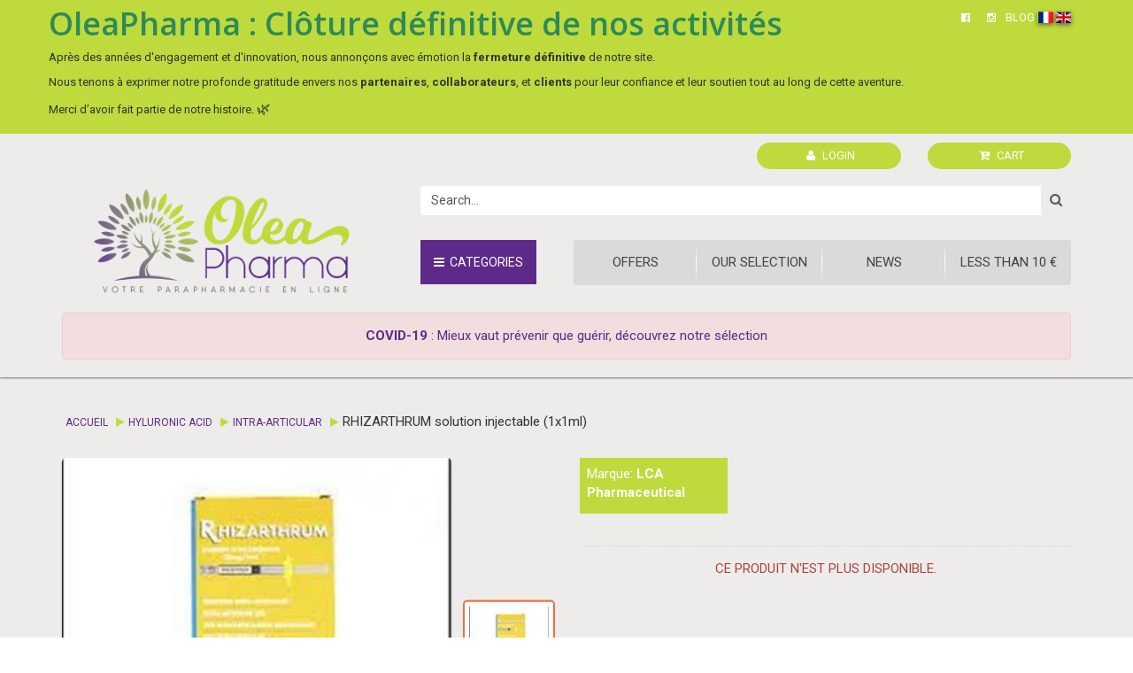

--- FILE ---
content_type: text/html; charset=utf-8
request_url: https://oleapharma.com/en/LCA-Pharmaceutical/RHIZARTHRUM-solution-injectable-1x1ml-3273.html
body_size: 24906
content:


<!DOCTYPE html>

<html lang="fr" xmlns="http://www.w3.org/1999/xhtml">
<head><title>
	RHIZARTHRUM solution injectable (1x1ml)
</title><meta content="text/html;charset=utf-8" http-equiv="Content-Type" /><meta name="keywords" content="OleaPharma,CyberParapharmacie,Parapharmacie,Livraison,Offerte,En,Ligne" /><meta id="DescriptionMeta" name="description" content="RHIZARTHRUM solution injectable (1x1ml). " /><meta name="author" content="Media Sense" /><meta name="viewport" content="width=device-width, initial-scale=1.0" /><meta itemprop="name" content="OleaPharma | Parapharmacie en ligne" /><link rel="shortcut icon" href="/img/logo_op.png" /><link href="//fonts.googleapis.com/css?family=Roboto:500,300,700,400italic,400" rel="stylesheet" type="text/css" /><link href="//fonts.googleapis.com/css?family=Open+Sans:400,700,600" rel="stylesheet" type="text/css" /><link href="//fonts.googleapis.com/css?family=Boogaloo" rel="stylesheet" type="text/css" /><link href="//fonts.googleapis.com/css?family=Arimo:400,700,400italic,700italic%7CCatamaran:100,200,300,400,500,600,700,800,900%7CAmatic+SC:400,700&amp;amp;subset=latin" rel="stylesheet" /><link rel="stylesheet" href="/css/bootstrap.min.css?ver=1.01" /><link rel="stylesheet" href="/css/font-awesome.css?ver=1.01" /><link rel="stylesheet" href="/css/styles.min.css?ver=1.21" /><link rel="stylesheet" href="/css/custom.min.css?ver=1.27" /><link rel="stylesheet" href="/css/custom-mobile.css" /><link rel="stylesheet" href="/css/select2.min.css?ver=1.01" /><link rel="stylesheet" href="/css/bootstrap-switch.min.css?ver=1.01" /><link rel="stylesheet" href="/css/jquery.countdown.css?ver=1.01" /><link rel="stylesheet" href="/js/WidgetPop/css/cp-ambroise.min.css" /><link rel="stylesheet" href="/css/font-awesome-animation.min.css" /><link rel="stylesheet" href="/css/flag-icon.min.css" />

    <script src="/js/jquery-1.12.1.min.js" type="2563e4c7db8e3df2a5cfaae6-text/javascript"></script>

    <script type="2563e4c7db8e3df2a5cfaae6-text/javascript">
        function pageLoad() {
            //Select2
            $(".select2").select2();

            // If function contentPageLoad exists, execute it.
            if (typeof contentPageLoad == 'function')
                contentPageLoad();
        }

		//window.onload = function () {
		//	pageLoad();
		//}
    </script>

    
    <script type="2563e4c7db8e3df2a5cfaae6-text/javascript">
        !function (f, b, e, v, n, t, s) {
            if (f.fbq) return; n = f.fbq = function () {
                n.callMethod ?
                    n.callMethod.apply(n, arguments) : n.queue.push(arguments)
            }; if (!f._fbq) f._fbq = n;
            n.push = n; n.loaded = !0; n.version = '2.0'; n.queue = []; t = b.createElement(e); t.async = !0;
            t.src = v; s = b.getElementsByTagName(e)[0]; s.parentNode.insertBefore(t, s)
        }(window,
            document, 'script', 'https://connect.facebook.net/en_US/fbevents.js');

        fbq('init', '1299967893355674');
        fbq('track', "PageView");</script>
    <noscript>
        <img height="1" width="1" style="display: none"
            src="https://www.facebook.com/tr?id=1299967893355674&ev=PageView&noscript=1" />
    </noscript>
    





    
    
    <meta property="og:url" content="https://oleapharma.com/en/LCA-Pharmaceutical/RHIZARTHRUM-solution-injectable-1x1ml-3273.html" />
    <meta property="og:type" content="website" />
    <meta property="og:title" content="RHIZARTHRUM solution injectable (1x1ml)" />
    <meta property="og:description" content="" />
    <meta property="og:image" content="https://oleapharma.com/Intra-articular/RHIZARTHRUM-solution-injectable-1x1ml-0A1B77878.jpg" />

    <script type="2563e4c7db8e3df2a5cfaae6-text/javascript">
        function contentPageLoad() {

            
            $('#ShareFacebook').click(function (e) {
                e.preventDefault();
                FB.ui(
                    {
                        method: 'feed',
                        name: 'RHIZARTHRUM solution injectable (1x1ml)',
                        link: 'https://oleapharma.com/en/LCA-Pharmaceutical/RHIZARTHRUM-solution-injectable-1x1ml-3273.html',
                        picture: 'https://oleapharma.com/Intra-articular/RHIZARTHRUM-solution-injectable-1x1ml-0A1B77878.jpg',
                    
                        description: '',
                        message: ''
                    });
            });

            
            $(".product-page-qty-plus").on('click', function () {
                var currentVal = parseInt($(this).prev(".product-page-qty-input").val(), 10);

                if (!currentVal || currentVal == "" || currentVal == "NaN")
                    currentVal = 0;

                currentVal +=1;
                if (currentVal > 9999 )
                    currentVal -=1;

                $(this).prev(".product-page-qty-input").val(currentVal);
                return false;
            });

            $(".product-page-qty-minus").on('click', function () {
                var currentVal = parseInt($(this).next(".product-page-qty-input").val(), 10);
                if (currentVal == "NaN") currentVal = 1;
                if (currentVal > 1 )
                    $(this).next(".product-page-qty-input").val(currentVal - 1);
                return false;
            });

            $('.product-page-qty-input').on('blur', function (e) {
                var currentVal = parseInt($(".product-page-qty-input").val(), 10);

                if (!currentVal || currentVal == "" || currentVal == "NaN")
                    currentVal = 0;

                currentVal = Math.ceil(currentVal / 1) * 1;

                $(".product-page-qty-input").val(currentVal);
            });
        };

        

        function googleplusbtn(url) {
            sharelink = "https://plus.google.com/share?url=" + url;
            newwindow = window.open(sharelink, 'name', 'height=400,width=600');
            if (window.focus) { newwindow.focus() }
            return false;
        }


        
        (function (d) {
            var f = d.getElementsByTagName('SCRIPT')[0], p = d.createElement('SCRIPT');
            p.type = 'text/javascript';
            p.async = true;
            p.src = '//assets.pinterest.com/js/pinit.js';
            f.parentNode.insertBefore(p, f);
        }(document));

        
        window.fbAsyncInit = function () {
            FB.init({
                appId: '582037538797293',
                xfbml: true,
                version: 'v2.12'
            });
            FB.AppEvents.logPageView();
        };

        (function (d, s, id) {
            var js, fjs = d.getElementsByTagName(s)[0];
            if (d.getElementById(id)) { return; }
            js = d.createElement(s); js.id = id;
            js.src = "https://connect.facebook.net/en_US/sdk.js";
            fjs.parentNode.insertBefore(js, fjs);
        }(document, 'script', 'facebook-jssdk'));




    </script>

    <script src="//platform.twitter.com/widgets.js" type="2563e4c7db8e3df2a5cfaae6-text/javascript"></script>


</head>
<body>

    <form method="post" action="/en/LCA-Pharmaceutical/RHIZARTHRUM-solution-injectable-1x1ml-3273.html" onsubmit="if (!window.__cfRLUnblockHandlers) return false; javascript:return WebForm_OnSubmit();" id="form1" data-cf-modified-2563e4c7db8e3df2a5cfaae6-="">
<div class="aspNetHidden">
<input type="hidden" name="__EVENTTARGET" id="__EVENTTARGET" value="" />
<input type="hidden" name="__EVENTARGUMENT" id="__EVENTARGUMENT" value="" />
<input type="hidden" name="__VIEWSTATE" id="__VIEWSTATE" value="1PkcA/[base64]/Lz02NaAd2m/F2GFMgQCDMX+o6O7Tg6TN1fhKFqWDYzFztdfA1MYScnvaG82b/llC/zFDD2uv2BPa/sSIZBQtnk/5fRY63Z/KudwY/ztHolI8GV7utVqhcmCM1YDIk1QXwskc8BKQH+OzKo0LDeGs6jhaWiRnY8IZHGRweijD+nKBd10KpuFUCEi/A48vbSSnuL624ZIoGboK+qk24iwIk8543un+6zsNm4sOMFyPB1JiA8lrcxpv+sg6cBO37WbnlZ1+16nuB52+waaW7FuhQ3v+HVpAONPozRO3sdizSBjIr4sOfW47Pb/vztwGT3WkD5VUlmJwYEW1mwG5ZcABqE/dya8+kapLn4iIlCkGq1kc92Ic8mzoJmukEOIjx/IKWClycoux3e/8Z+pgng8UCk9djqj1YLbznNum9MwqpGaro6RqYdWR+Tf1Lqf6mKk85OGrJpH0V+hrc9U/QzhbuVHCIcxkqamL6UhXca5UWmw02It/tLZITcIqlUeI6cjDaup6Ao5Sf+Kob/THk/WkM2iqbY8u6ilQb2ZhZ/t53pwJLOlqJ3dbp6aWGHxUc2B2+wwBM8P1tw3CMmOYKvQvWWAkJV/23xOr+JLi3ROtwmWEGY717r369Go0gC28Qal5FE0nhniunuwmUoIZLcrJfE3CcMH+IJE+I9X6s+iC3e5y8mgDCHfDalaEyi8lz305luS3g5OnN+VkYjZk2R16dn86ZCfPnr1apc4yCbN4xaHef3BMlkG9yMqShmD0lQU9CAMeGOnVYvManp1dumLWETlwA37/9IgwAqnUqimq8DJM93r3ewefz9YRt/aiJB+wd3DAf6GCbavNdJcN6rVrV4yw2/g994eefb2zXxGB2ZwcB8qOuRTDn7B3YdbFFEAdJleALKx/V0HK6Euk3ngM8k4GmBOBLFQIEVqhSMyhjFOZJzuigKdlKNiNlGPETx5Rfyw0qqlrYnpp2fXOfNADvlACXblOObehGdPtL24HmMDw8NBDNbIujMvFnVIXd7O4x/NR9VwYWC1HQFSDLk+Ui6ShB9tInGq5B43rhquYzyOE6OiHocyknDG3ze3ky6VnIqqMlCQb88X46nx67tZI6rkrasvh1sr6VTdJlUWDBMjEVnIR/UJRS2VeteDcCd3NFcGug1LDiR9Va33ObCxL8aBurAIjaOaGC+nDrqc2zEpnFz89UUatKn+40dEe8PO8LiAjtuILpfSfbSPWwK8TKo1u3YMbGjD/Aci9BlUSdqL4UFj0yA3t1EabxZB15wEdKtCjC9mYuS7wFP17HY/BK4h1FtSMWqKEB95IOt5SzgL6HQnqEgN+mpDTN3yko7JMcgmyiy9v2jBvWPmFsZySydSTsYf5xQbBUueLRFpj9BB649bXpwDArN/heoQCnbCkNn64kTp61z0NCh+aCH1i+IefbXA7xH7HFKga+LykmgbWzXTQa8es8d7c/doDe0Fy1CMVsbZ1MHeG9hL94BzTJ8/6MfLS4+Jf0jK7+oNVSaMXqL/yrtapz6vwFKDAgtzIBG68Xw3+lie5XAqLsDdPZqEKLd76ud7JDAbE00p0vE10uTxMyn7JfHZu3W2ZP7kb/mvYkPU131J3x6BeDDzvSY/sXg3lxPqVuTyIVLcZYeophBn3KoO8/94mIEWCwUusz3ObJuTKehY9XRCnZ/FxzCQhRzLyzH1PhCESotTRUJgWGXGTHt4dMKQ8xgNAvWHS6jbO/faXS8KIiGItJvcPUpdNms/2J7YjK5IFQre2APxg5WIMyV6UtkrvXX861qyNsCVUn/Fh/8LKR3KLxGd5BJeTw9SGmxaBmwKrhjm50CJJoDdcDmgHSTG8W4XE08noBE7euSS6r31uYUZvOaxRWDSAPXIIn39GTueYN2z5fV1aDlnTz/zTuvf3dBoYJBFRVw5kVBdbRC7nrRGsXVd29kQy0t90i1lG3JsxHDaLEDD+6Mo37afrM8rgwdnW+jXKo3Gr76AWWM5NK05esBKvIQQwXO3H/[base64]/QVH7G+zB3LjLgRrslfZyHqzKxhahwoegyyWON8YejIjAXmz2g4WYEcY4cjh2cN0LFzrQSg0aZjUy2Lq0qHPUSljqsBzLG+EadKuX0CbC8fnO00qe2AttZ8YOI4Yor9nvadIpDyRUI5QQ5ISpV20pULbmBjPAgVPf8/Med29bVrYw32Ez8qer/IkRqRYwrpBBtB4lE4JBThrg3UqsDmMkgOQg1yfyF5GbtTJ/GFZMf5VYHCc99vOrYhniTu/wUAQN7c4TMD+TWmvhqIUTc5lPj1Y0CesP+lJjDddBWwxDV4/CsFLqikZ3rTEo7z4CJYBhTVN8b8fCmU2cnpXR7fY7B9SFDpWvvQF8/elMrhs1gYjaM2pNbF/nkRot6qEYL/TxZI3NNNQ6WV54zPa2ZrMDJkAmLyPk0ad5Z5i8K974BDTN7lvp86lF57aUemdM3g4v5CsOtvx/FzWSJT8PdVr+wTyJWrXrT8W35knZQ74HeT3FH20sF6OQz+1nDfLiG6oah4ZufLCbtBRSjmeGVOgaosGRkOAx8fov3gYmmj9QlQt3WRn8ewG6cQEMBzmV/JfoFwHas30lf+daLxA51zTPSJpg/KyCIcAb03gGSA5NEkA09heljZarmPdWDEsDQv1dD58hP6Q3RiEHzjegSK6XkNMxHDjvC1JM5+dTpP6DNbCfXGfIcpv1KLnc8VQw4soWF3x5yY6m03Mx+no15s3DTxz/Djl4th8c49eOh4JfYeMERf6pvzxsEm39kzYdyeRdDmom/YwVZkWMyqOglqC6dMo8j6dqezB/[base64]/GfWADVt7b5FdsJK42mUORywMplG92C/QsGXSOUtA+YLoynwY80o5S0K4a6DYlI2cXzMmXVhjXj195kfvXuBclKVXfg4rLqE1CVHReWbQRHJOeBv95TK4pYMJ+ywWzDfJt1GqPUS0JVtKb9BIW90x5wRLkpgkIMUN9ZyVEWv9OQS5LFiAdSdp06oswhgoeTRVeH9rG0QSCQwl1RrHSE7me+c8tr+uoGz2o3/RjGcDz98A0ys4cewC3FQ01px1kWtjeYFAkvEzM1lbsAi6Zfzo1GOvo2muzjuui+a4AdmITpNX/pqmSOQJ4E8nMyL97Gr03L1GaM3d1f4xKstccpyK2b2+LxGrlIoivi7Z3sgExM7Yw5JoytJ0rZLnybYFQgsvfgopkkssWrZbXQ/j1sW4QRlaxTsK5BKFLVVFmu8yB+TypZQcytnbOitwkI6t8b2vGl1CfPmyx7TknVRupGC9v81BpE1A7V9RGVkKNAfOPlaqUx6oHUqIOl2/NDuH528+zqCmqP1dpwYgsDImUiVDkH0W39ou6ekD6pHbPWJu9wiOvk3kQpq1EJckgowtqhsWchXACtqrl7aewlcl9oQgyV8mvYPqZX1fvObDCd6z0vaIjFi1775g7GsQUbAyKjNeVJUlFZBRN/3WNa2FRXUGiYwflGin4b98FKvCqhb2pfhi+Ujy9diN/kTtVP3k0wlpjslku4VcLOYvIhzRRGFKATTTaP2QxQLIHPH/64SFAFHpnrnJ0mP/pLmk4BjsPiIPNq8zYsJJkVl9R24rkUgNHcBnABKJyGBS1c7HfVNDtyOqaBHkw++K//FzqdDXVTF1043Lt/[base64]/Hj5X9F9gVfBr1wlrHwpJE9DfbHmij7sdvQdrz231ebgbUcenU2GiMEl+zM3/[base64]/MpcXRCC6n6YmHHYeJjwhIf9pVF1ZDia3Lzxr+TZi4w1uPEzmrGOfCT/06Wj7eg3u3ILTULFdCCXrUqekHTe3uuUI9T9SjjmfQMELG+QGSQizyrReGKSZCDSZ0OxacCfnpSwIG2gyLFeKQ2tJrsfDGq0aiQ6kqJehPjz8Hrm7+r/vJMzZ/Vs/eHDWlAiBzVwZ8nDM7gk1CgN0iyfew8c6D6GN2zDYaGK0mG/q6Y5cTDw21jqPK0/PX+C2oOlEYJ2dnpDqkvjaDg3AhU1dcG/w3Yy//[base64]/ivHRGfmsSkkT8Mh2IL4k7NbmiUu4S/6ir6/jYfAPirpkPXlWrO+ZN6LEqsjUNpRZQqswsd7NQrMqBpWm8yi72kJtdHTYOOLPZZj7jVO6uI8VIWGmskGp1+XlTjpJvmg4iOI2Dcbj9V+QDLGqMgwvTIRcye3SYnfiEj7s7sRkVmIYvz81lBHATswf83sTA+Zq54d3t1FGp+8A/9oc3uhQJj5NWNZYarYV5bmhYlmxIPmptCXxGYiwiFoCbm2Jq2BWraMC97FmAEqMVX3WtJHyWyXvlCx4TUeFVshOkHG61qVP7Fxv1qhV0SKGJ06MH+dfp1TZJiwcwUX+3Z8ZW2BbkwREGmVBIMxWLZG39O2GLtx0CaU/X6c9W5/Z3L9nHRyDa4PzdI7qNkXmdgzKipODMnRRH8plTjtqGpujnygLbCyao/lUwTDp/1qRG+nWbhwrc2nvXtSHIzlWKj9/F/CsLogntRMvCSQzIiOrmIsBTnG4UecpuGfLaBtUH96J4vUAKvDoRm+9ymh5F5zuV5FQDKBjVqKpkjj8OSQ5Er26LwNASxi44P9Idi3qwB8caKeO4XZJ7GUd/+aST2nko+nMZ+JPE5RmdlwhdhY+RXKDZFbv5RTBAiOKtfd8vXeOUJ6Yujeesvu2KCzkutQv5Sz5VTb+Ys+ETa8+5h1/etueHZeE4SOWdKkp+XN8aZQ/bU8XRvqPBcuB9Op3FRM1wSG139BBWhfKWHNYI2QrjypwZ4Hd1HHHvrM9EBTxdt6ll55SFTFgdrfsSLDkd6CN3kmPWvlQqf1VWjGUnH+zGJ6H/G2bv22KbGk/0h6gkAM/AA7CKaLOEkofY5/hW3WcFgvje5phlT/RqqRXTSYVuLJpb6MfB1ChyN5YQaKbsd3gsTkPmdbhr0QY5VI5mIBLmnuAgPXQtbAUcuUcRcYLFCnqu+xBGJox3z12xyRL85LWCmpkvizjjKyWmh3GiyUr1BL7Ak4obdo38AdpEN5+P9jh+tmYGX3ROx/pc9zKrRF2Aiaw17nScrNsGnWSB8YRUvhPokDLG9D9hr/jfPSoFVWVvnbTJYL9Dvb8vHUT2jN6p5iedvjCNWD+w4fxPB91miVNZ3gKT6/0J0+aOE6E/0vIQhUYLtpHFuhEFkT9//eM5fhAc1kKQHc8MhA+9jxEpw2cLJHRiN1ioZflNyi2Q6DuZ/l6g9ecJZbkRmKnHk8dfeLTH8SAVy4qLVPRNVruz4ylhIBTWrxocdkECM4nAekohvxsmTN4PwWDtwjQHSRdFfpNwUSQZFw3PXaUOIDbrx5hFXBYPxtwDkhQzu1VCXRg0GaYenDMdFtgJ6QflfIuwurSJl20EEVwb0MtzYHtT/lPBh+9aOACYk4cQxtINcXMQ5yjsJLHc9YijsTVnjnRu28c5ZqbwltL38voRFAY/9R9iainx2S1u1/QgUYV4hU5MFsQE1mlIkWC+Va3moLAF1pSPwCZP+hoxpRoDK/tCMt4FPeiz0Eo3zVC0L/C/3ka3VEGj/bt6Oxf3BMu1GbsIaMQBAdOIJ6DwwBb3bZlfpyQWe/ZMcL2FonWI5ejEcM3Gmbua92VeC4YhankW0RK5AN4rr/NumG6yUEuaRMqG+tWwunl0cbGXm7TTlP7K8yEw0D4AqP0OOLOck4YegdD7x6XGBbOd5ufEFQHZCy7Edb0RPd8TnvFPtECGjLzhDHKmB45I96CAlJm31qkwQgLloMzQYF/JUIExNNhZFBLu+7+Z1vfcK7bSnWGc7ytPl4u6LVCRSXju+CoU+JhQCXh23t4ZXFo5im4w+7Rl0Hu3X0tCZ2EMTpZ0Iz/ilWiYsIh/8r8Bs08a5Lfm2fxJ7w/j/z8d66JnUswi7z3sWWwS5RM6KR+rTaoi3NsXYTnrMTIoNrOoxZGISIu2XGl5/[base64]/1yjgsm/UhUMvd5FcmVN8D3yDAz+l7Hk0+905ORHnsfzdArdXsPZGuJtO83OuprXSA9x0J9dW9IGiWxxSD4u/upUF0HC9qDkVyJNfNxdNxqfbjCbSjAdtTBaiSjBFN3TaELXt/MDkH+EfeUOSsJaDfCwhi+1BIE2xMR/BkHLR/cVZRMxnEk6ut3slkKT7PY44fwXy/oJ8gkmumPGOmhdpzSSDiOtCfKnXvGTOG6z7lk3YkUS0y+sxWmq2Is6Kbyxlx+ZHDdlW68ZPF9SutpD2hYunUHeoIrrMsLlb4oNv37xtTzlNlyM/RDdjoaxTPddmk2e/YLTnCRMa7YYz2GUDlsZddzbswl0zGB424Sw2jgFnJ8qI9jGmM3l73pdW5dIyXAqQI7x4Af687hRbFC/vKs3PbjeYMeiJpdHsFqWOTEmBqD+SxB8rxknrqw8j49oS4Y01LZuhZrYsV5sOc4cc7W/lO76CBsQKY8YNLgwaGoZqD7ExzuWcZQa2R04VRqyiYA6SWH+OG1dUyp4CIAcWaOLcSrPZ4NBdBAKxiS+5S97sWFtIkTcJmtzrYyadfi/+qAn0F6xjYUCEc5nAJSDOi5oOa/Obul6SLqQYpcL6luD5ZsQLgVT5RC73PZ7/qVKyxwXO6pJn871cDERWN2K5pOVY4ZJo+8Jw0/D1GpoKJlpkgBNNLkcKj6AwWcEP0/0Ahu0XTI0cCqIePuHvaJRAoGBGfq3NBWqCU1ApMbiOZ8/EgvzLzOMgZASZUf4GUrnXppNp754X2yLwbL1/3tuysyoTVywr7ph4i8/bjleQwXGJYgWkH2+fBYIR1G9l0iGOkjwuHKBIzPKLdrJO1aQMdsmaNNDbpwIqriDZ8UqR28oZWruAbIgX5x27wIe4tl02+J+69vThKfY7h9Xt1YD3hKSDX4rrQmZyw4T4T9RXGKkUvQtHUizAc5UBmX/QAYuxasJH25Yq5lc6BUz6bM8Y3isJa+eeXskq/5B4Cx7VfWD3WylCgrMGPH9n797GKhRM6OgQIVm8bNbEkmwx1hQE7nDYl5tkZrAwSv+Az097/XqpwMYed8Berk7au7lXJonRY2mHW83W1S/8XQ10ZqkvLC4dfivvKRj7KcSXX6aPazAOh39K5MXnmGKAp8oahZzGtwAerPioNJvuFJt3toLZTbsJSpyEAfMaOBiAP0lXZQNt2csagh4U+KNH6SRF09przdre9k9lYDtX8CDn8EgW7n006AuXsJwNAmP2zzkChV018CPZ2bP/goC1ZLoXHiud0pg6G1Htd9CeD+WrCwta4s8d0yXU+sPZJnTwlD8r9wWXOdBHCEwn73CeBImEyRS2JQz6+4KMJ8Wp8jXi1fOIR2ns9mKrvFy48u6fRuUk4TmXnrKtbfogzhxBKWD9TysNBsBBAOPUiEC0kQuRWKaxluedVkWCgyyTwvoJ16QRrzdvfD34/nDh6nWPIQq5LB4ZMXb4XUQZKMSN50qPGuvAYJtG46rFq7XC23y7nSBrrZWWB0KwOivzDLE0AnYoKloJ5mooE3Y931HmdrwPyd5yzgbiy57LhGm2QVzOjPiPe/VipyD3hOKEhfwW7B137vLFSzUdHlTT/b2mVX25zVN6bt7f85JvSKx2m8tIq79LPtQY8iLa8pscGxr+wSs+90idImusCUkSz1V58FAv/8I8DAz/TOtctZhc7a82HuOxtzIrZe/qhoxZad51NjkNoIaciwMM8X0+Xwm21S+kvTUKN0XCvkQME/9tBBSx056gcvTTdJ7Icd0rJ7MC6djPVYZm8+dPDwMSquo3JMuJ0DkQbgSsUgWjcEhdDnCjuSrMunN2pvq7C8xIwO4/lQzZXOWBCyAsmkEIICPPEvH4A7nIVIVlyz8hw0Jj29HWNfPd+lKp7+IKz/pghPhNr51O5y1643K6hMw4Ru0MIxW5RsHRDdjixHf7upiJPk4ROB3tICR4R53Cb+ARpD3SvhIYvzh8/+i3ZptnRazYlXAyxMCou9nUmVUjkt/RPuNxRrTsHMimkP+VJ9dF9nWWFI+AK6ynQRcaBh1j3+vSjRIJvct1rPZHB+7XpfUrJ7p8BlCVo93im+vtERQP7r6IOpE2D+1V5Wdqj6+7eVG/ZO92Sz+pl7upGly/rqdJCLn8nb0E5v10Jc9zGSKvUbypfg7wSyavN/pFM3TIq9DMb2aWEymNpiIwI0DxNVfr9T/Xx2Hbv0HU91pbJSbAadtAlHK/EsUiXXAuswWjscTNYFZ2mvdsTWqjTYzBe/O5H/9XUgvlV+ujtl81rubln6xoe97qkz/K/xjDzE8B+yjIJI8u9GkVX0+qpBntqCRlj8PRkniZcqJDauzmxFnkoGoVx9Frlzr/[base64]/8eXoS2dMvAHDGjxyekZ2oY/4Nc138GYGgtE73OaPfz4kgAOZIijsuW01FAss7CFudaQ0tSIknOZfO79B6owTE9kNqKPW2kIlelUQN3KtNU6GhmSkiCe07cwh4HjQpGBBQPXoorW1zu4stf9MOwYzTLtnq1Hc8R9zbKPCG/zs5g3vhHSJE1cyPQ3voMzPETkiUAjUTIs8xiE7s5rSonnXx1V6hbsHl+jQcXeyOagssjdnyj8/am9G5PbHVX4Bf9Cr6ez/AXPHHJ7k+7A0w/ueo14ZRJHrusKTc8hn/PbtlP36o7Ncp78UIAnz6VNowZ7DLAXoKk9/93R85l13Aq5nZdbzz4JEd8Dur0yqoj1L46gk858J2Is/5dLQ2pwHDrJWngGZ2mHrrfftzVi7D9JQio1AKppKUkxmGPYRlg4GXOV6SJudorwMyLOUDxYw3YBAaX3b1pfOdyYufUdqxVHBhlAq6/lQ8aTPj2mNrAWvtnfADATAU8MpIJTXfXLfcyGV1EoFH3KNKGodIxB0uYXZ4u/UMh3ItzASkn7aHz+uyIlxc3Lv1tv4uzflVfSKP0EwBYukk4iY0ijlNWK5eo/LnobkLPukLl2iVy7zmchZcwzfo1buPRm8upgrv01VzzQzjk/YM7iBWSnRyfWnpCrPFWVZ0lQX2Sel1oipI9+kYlrVyM/3ZJ5+I6wvhLAWeZojVDHt2alOu7wbs1bY1Z22uTZ5ggMtqSB9jK6L1HEt0zZB1SWjBefEaTiePrT7VGjjWwKWD9TerwKYq2QGxHqftFSQ4IeFRpenjfaaTADD8usUaKyNSRDC8SbGofJuAMv84u/qR2QU+E4Hf4EHxLLJevahGACNxFGZ0K1SP0cea+FBTLpNxO6YpD6fK6B9BuqWL1WLicpWkyRuwhwY5bQ+Q8sk80cEDA2GchXckapN3Nc7ikOQRRbiAnlcR1eWqwMvhB1OQw2pRmx4g/CcSdj/z+A63HN0UQioLY4AFrpMBDH16GZAJg1RYE0WyHv4Kj9KfosgUfUtVXHhrw3nbdFCtOnqzgJi1sQecs4zuca9EGIkDkchBrblAb4fjDWVQpGa8bU8XCyGCPX0T0wt2Izc79IHw5Bf8UQvQVjx0RxNhhVL4JaK1dXGg8U/lTVTx/uxcMvvyhrUzDuQ8P33edpr55H0bdKhb3QRUCTO643F/PIFIRizKiV+rZGPdloi0NNYXWUCZBDX8CZnGqSsDJdP1QECvXMVJlN+RMqWnZG17uXd8CnT8rMCY/v5Po0jCB2vJ61s6pF79DXXxKRLKg5aGOEodgmSrPWrH/XNDm/OqfUAmnd4UnRyWUdb4Yr9QR3OOQc+w9L/wZsiPmxtBQlXaklowqInmkAjmEys5/Cd85IJ2/jI/7f43pDhIVORR8B6I0tHnjYO4S/aorMefEAfbL9Pr7w0SCrdP/BH8T9ufRlps86Kw6hJpJfmgODzc5vGoZ2w6i/fN+JdHJxtvuQ384B/EbFihhvMZoQZOlS1NxIr7Sp+8D6J86OFjEnpKObWcuEDDw2c0fUJXJp3hzrH4OPIFQ9SncVl3LIKL3eV85Lsx6PM/oeaWxPS4QepEel3KkPUL+eG06kk1dCTycErbV1UAnfgWvOsy1qJMTpOKYHPf7dboM6XXCx93bgUOzWSJlTx8frlADQd3Lgv4xql1QPjYjiBOCBS6iRnrtrcmLHhYH6p/UvZtc2uevSpzIR+8rq2zQaYsSWgY2aW13fWsBvNW0FSsMQ0uDOp3/K9Boyy/8ZKyNzHWEp9v72LZMpBnzhADd72bOtQ5VB2LZeFhBuRS9Gl8XySqxCRh0om0TGbm8ZSsy1CL+wm7C+9EmTgUgdultNI+ykDvZLxfxvQG0QM7LakBOx6ra7BeuRlbGT0EnOK2gGm+U8GL5nu0CDj5TEonk+D04OdbLXNCA3uhmuX/t0ZnHEt7QkwSB7zYSMLleP6ej24SM/YoWiW84l5RCJJ3KKzQIdxngQ/om+cWLI5wDUUJotdqRg9XbBmp7GArQm/vkVpNxwc7meyGtE2rXqAzUr47US8kmvseLJLGSuP45CX5leN4HBf+SFouAcEuFcfi8qxPnijXWK1bkivspaDeyqfgc5/5wKF/KocwMBt78fqBWFl6+IRSy0rB2WEfwpC1Mvjhf5n0PKn1bSeTCm5qPHXGWuGEsUzxPHMr7MRktzegmUeoi7jil+juktyeWtcGMhRLejU98ks/i+UkF8gQXxcL7c0NidAvyhM9ocaQrIpTOPDUklHDCEUyyseVtcJIiq9z/+rEC/hpdJZUDGD6C0zVWrUN5nd2+7m1zLOCQ+4rw750doEO8O8c9OOjEgZK/44ZWTWtvUjdWBQDly8DsbCibSEsnT3s7lFx3a0fkq9+IAh7rW1xoJg0q7KWoX/wa3acitxyGToRQzixdVGOT9UJ3mbUjJYFNPou+qQuUVN0PQ2P/+//SWbKDa+Ik8Kkb8DPgU/916+FQM8ZCJF/iphfZvuzXLKM8z/+uQ8cS8ZgGhfAvK9KvaZM=" />
</div>

<script type="2563e4c7db8e3df2a5cfaae6-text/javascript">
//<![CDATA[
var theForm = document.forms['form1'];
if (!theForm) {
    theForm = document.form1;
}
function __doPostBack(eventTarget, eventArgument) {
    if (!theForm.onsubmit || (theForm.onsubmit() != false)) {
        theForm.__EVENTTARGET.value = eventTarget;
        theForm.__EVENTARGUMENT.value = eventArgument;
        theForm.submit();
    }
}
//]]>
</script>


<script src="/WebResource.axd?d=pynGkmcFUV13He1Qd6_TZI7AkPbXJhV7nPMEbIJapIluRNEbOBl24SP9yuuUFS3nwfcv343fOr3z9gZOTIv3MQ2&amp;t=637100898046795651" type="2563e4c7db8e3df2a5cfaae6-text/javascript"></script>


<script src="/ScriptResource.axd?d=nv7asgRUU0tRmHNR2D6t1MjWqdcM8jlgD6B8T4dmccXCwZC-Sjgs6pjPBgL4sRB6jgzunW-adyjPo6XAbObknJY56wvZwGZSS0c_SM3F8TBfofPRj7bh6wIptabWmnhjfM7MRr8L-9VaNN03hu3Rmg2&amp;t=ffffffff93f2983c" type="2563e4c7db8e3df2a5cfaae6-text/javascript"></script>
<script src="/ScriptResource.axd?d=D9drwtSJ4hBA6O8UhT6CQiRqOQKq-fmMuQiJmzZJwlbZBjNtEPTCZxoSyAeRXglZYlgm-w5RbNego33Crf7EdM14vpSsHAhFzfkSoVKm_oCWa37DFaMqqX2V2yk--RT3ZLOXdMDJ3kc5L0WaXxQnAvnhGIhtHYeU3uie32EojJc1&amp;t=ffffffffecf19baa" type="2563e4c7db8e3df2a5cfaae6-text/javascript"></script>
<script type="2563e4c7db8e3df2a5cfaae6-text/javascript">
//<![CDATA[
if (typeof(Sys) === 'undefined') throw new Error('ASP.NET Ajax client-side framework failed to load.');
//]]>
</script>

<script src="/ScriptResource.axd?d=JnUc-DEDOM5KzzVKtsL1tWFm0b_-QcuQqUEfu6UQdrGtbsFYKl28MLZ0DfGBOTEGbuj74l_vcKOU0uLbW21wyro8tREjRc6SMpEgwOmm0S4fqHH3eb87kyPB76yLOsEz_V_CvcntiiFGFAKm4O6Z7CWEtqeS1gVt8xeUZbB4_pXPNAEKLgsWDKof2kkAQYo00&amp;t=ffffffffecf19baa" type="2563e4c7db8e3df2a5cfaae6-text/javascript"></script>
<script type="2563e4c7db8e3df2a5cfaae6-text/javascript">
//<![CDATA[
function WebForm_OnSubmit() {
fnOnUpdateValidators();if (typeof(ValidatorOnSubmit) == "function" && ValidatorOnSubmit() == false) return false;
return true;
}
//]]>
</script>

<div class="aspNetHidden">

	<input type="hidden" name="__VIEWSTATEGENERATOR" id="__VIEWSTATEGENERATOR" value="7F0E68EB" />
</div>
        <script type="2563e4c7db8e3df2a5cfaae6-text/javascript">
//<![CDATA[
Sys.WebForms.PageRequestManager._initialize('ctl00$ScriptManager1', 'form1', ['tctl00$CartModalUpdatePanel','CartModalUpdatePanel','tctl00$ContentPlaceHolder1$UpdatePanel2','ContentPlaceHolder1_UpdatePanel2','tctl00$ContentPlaceHolder1$SimilairesRepeater$ctl00$CellProduit$AddCartUpdatePanel','ContentPlaceHolder1_SimilairesRepeater_CellProduit_0_AddCartUpdatePanel_0','tctl00$ContentPlaceHolder1$SimilairesRepeater$ctl01$CellProduit$AddCartUpdatePanel','ContentPlaceHolder1_SimilairesRepeater_CellProduit_1_AddCartUpdatePanel_1','tctl00$ContentPlaceHolder1$SimilairesRepeater$ctl02$CellProduit$AddCartUpdatePanel','ContentPlaceHolder1_SimilairesRepeater_CellProduit_2_AddCartUpdatePanel_2','tctl00$ContentPlaceHolder1$SimilairesRepeater$ctl03$CellProduit$AddCartUpdatePanel','ContentPlaceHolder1_SimilairesRepeater_CellProduit_3_AddCartUpdatePanel_3'], [], [], 90, 'ctl00');
//]]>
</script>



        
        

        
        

        
        

        
        

        <!-- Form -->
        
        <!-- End Form -->

        
        <div id="CartModalUpdatePanel">
	
                

                <div class="mfp-with-anim mfp-hide mfp-dialog clearfix" id="CartModal">
                    <h3 class="widget-title">Vous venez d'ajouter à votre panier</h3>
                    <hr />
                    <table class="table">
                        <tbody>
                            
                        </tbody>
                    </table>
                    <hr />
                    <div class="row">
                        <div class="col-md-6 text-left">
                            <a id="ContinueHyperLink" class="btn btn-default">Continuer vos achats</a>
                        </div>
                        <div class="col-md-6 text-right">
                            <a class="btn btn-success" href="/Shop/Cart.aspx">Passer commande</a>
                        </div>
                    </div>
                </div>
            
</div>


        
        <div class="global-wrapper clearfix" id="global-wrapper">
            <div class="navbar-before ">
                <div class="container">
                    <div class="row" style="float: right">
                        <div class="col-md-12">
                            
                            <a href="https://www.facebook.com/oleapharma/" target="_blank">
                                <i class="fa fa-facebook-official" style="color: white; padding: 8px; font-size: 0.9em;"></i>
                            </a>
                            <a href="https://www.instagram.com/olea_pharma/" target="_blank">
                                <i class="fa fa-instagram" style="color: white; padding: 8px; font-size: 0.9em;"></i>
                            </a>
                            <a href="/blog/">BLOG</a>
                            <span class="translation">
                                
                                        <a id="LocaleRepeater_FlagHyperLink_0" class="flag flag-icon flag-icon-fr" href="../../fr/LCA-Pharmaceutical/RHIZARTHRUM-solution-injectable-1x1ml-3273.html"></a>
                                    
                                        <a id="LocaleRepeater_FlagHyperLink_1" class="flag flag-icon flag-icon-en" href="RHIZARTHRUM-solution-injectable-1x1ml-3273.html"></a>
                                    
                            </span>
                        </div>
                    </div>
                    <div class="row">
                        <div class="col-12">
                            <h1 style="color: #2E8B57;">OleaPharma : Clôture définitive de nos activités</h1>
                            <p>
                                Après des années d'engagement et d'innovation, nous annonçons avec émotion la <strong>fermeture définitive</strong> de notre site.
   
                            </p>
                            <p>
                                Nous tenons à exprimer notre profonde gratitude envers nos <strong>partenaires</strong>, <strong>collaborateurs</strong>, et <strong>clients</strong> pour leur confiance et leur soutien tout au long de cette aventure.
   
                            </p>
                            <p>
                                Merci d’avoir fait partie de notre histoire. <span style="font-size: 1.2em;">🌿</span>
                            </p>
                        </div>
                    </div>
                </div>
            </div>


            
            <nav class="navbar-default navbar-main navbar-pad-top navbar-first" style="background-color: #0000">
                <div class="container">
                    
                    <div class="rel">
                        <div class="row">
                            <div class="col-md-12" style="padding-right: 0px;">
                                <div class="col-md-offset-6">
                                    <div class="col-md-4 disconnect" style="text-align: center; margin-top: 5px;">
                                        
                                    </div>
                                    <div class="col-md-4">
                                        
                                                <a href="/login-register.aspx" class="btn btn-success topgreenbtn"><i class="fa fa-user"></i>
                                                    LOGIN
                                                </a>
                                            

                                    </div>
                                    <div class="col-md-4">
                                        

                                        <ul class="Panier">
                                            <li class="dropdown"><a href="/shop/cart.aspx" class="btn btn-success topgreenbtn"><i class="fa fa-cart-plus"></i>
                                                CART
                                                </a>
                                                
                                                        <ul class="dropdown-menu dropdown-menu-shipping-cart">
                                                    
                                                        <li>
                                                            <p class="dropdown-menu-shipping-cart-total">
                                                                Total:
												$0.00
                                                            </p>
                                                            <input type="submit" name="ctl00$PanierRepeater$ctl01$CheckOut" value="Commander" id="PanierRepeater_CheckOut" class="dropdown-menu-shipping-cart-checkout btn btn-success topgreenbtn" />
                                                        </li>
                                                        </ul>
                                                    

                                            </li>
                                        </ul>
                                    </div>
                                </div>
                            </div>
                        </div>
                        <div class="row">
                            <div class="col-md-4 col-xs-12">
                                <center>
                                    <a class="navbar-brand" href="/">&nbsp;<img src="/img/logo_horizontal.png" class="img-responsive" style="max-height: 140px; max-width: 343px" nopin="nopin" /></a>
                                </center>
                            </div>
                            <div class="col-md-8 col-xs-12">
                                <div class="row">
                                    <div class="col-md-12">
                                        <div class="navbar-form navbar-left navbar-main-search" role="search" style="width: 100% !important;">
                                            <div id="SearchPanel" onkeypress="if (!window.__cfRLUnblockHandlers) return false; javascript:return WebForm_FireDefaultButton(event, &#39;SearchButton&#39;)" data-cf-modified-2563e4c7db8e3df2a5cfaae6-="">
	
                                                
                                                <div class="form-group">
                                                    
                                                    <input name="ctl00$SearchTextBox" type="text" value="Search..." id="SearchTextBox" class="form-control typeahead" onclick="if (!window.__cfRLUnblockHandlers) return false; if(this.value != &#39;&#39;){this.value=&#39;&#39;};" onBlur="if (!window.__cfRLUnblockHandlers) return false; if(this.value == &#39;&#39;){this.value=&#39;Search...&#39;;}" data-cf-modified-2563e4c7db8e3df2a5cfaae6-="" />
                                                </div>
                                                
                                                <a id="SearchButton" class="fa fa-search navbar-main-search-submit r-0" href="javascript:__doPostBack(&#39;ctl00$SearchButton&#39;,&#39;&#39;)"></a>
                                            
</div>
                                        </div>
                                    </div>
                                </div>
                                <div class="row">
                                    <div class="navbar-header">
                                        
                                    </div>
                                    <div class="" id="main-nav-collapse">

                                        <div class="col-md-12" style="padding-top: 0px;">
                                            <div class="col-md-3">
                                                <ul class="nav navbar-nav">
                                                    <li class="dropdown" style="background-color: #5D2A8A; margin-top: 10px;">
                                                        <a href="#" style="text-transform: uppercase;"><i class="fa fa-reorder"></i>&nbsp;
                                                            Categories
                                                            <i class="drop-caret" data-toggle="dropdown"></i>
                                                        </a>
                                                        <ul class="dropdown-menu dropdown-menu-category">
                                                            
        <li>
            <a id="MenuRepeater_Categorie1HyperLink_0" href="/en/Hyluronic-acid/">
                <i class="fa fa-home dropdown-menu-category-icon"></i>
                Hyluronic acid</a>
            <div class="dropdown-menu-category-section">
                <div class="dropdown-menu-category-section-inner">
                    <div class="dropdown-menu-category-section-content">
                        <div class="row">
                            <div class="col-md-6">
                                
                                        <h5 class="dropdown-menu-category-title">
                                            <a id="MenuRepeater_Sub1Repeater_0_Categorie2HyperLink_0" href="/en/Filling-depressions/">Filling depressions</a>
                                        </h5>
                                        
                                        

                                    
                                        <h5 class="dropdown-menu-category-title">
                                            <a id="MenuRepeater_Sub1Repeater_0_Categorie2HyperLink_1" href="/en/Intra-articular/">Intra-articular</a>
                                        </h5>
                                        
                                        

                                    
                                        <h5 class="dropdown-menu-category-title">
                                            <a id="MenuRepeater_Sub1Repeater_0_Categorie2HyperLink_2" href="/en/Needles-and-cannulas/">Needles and cannulas</a>
                                        </h5>
                                        
                                        

                                    
                                        <h5 class="dropdown-menu-category-title">
                                            <a id="MenuRepeater_Sub1Repeater_0_Categorie2HyperLink_3" href="/en/Complementary-products/">Complementary products</a>
                                        </h5>
                                        
                                        

                                    
                            </div>
                            <div class="col-md-6">
                                
                            </div>
                        </div>
                    </div>
                    <img class="dropdown-menu-category-section-theme-img mobile-hidden" src='/img/menu/1.png' alt="Image Alternative text" title="Image Title"/>
                </div>
            </div>

        </li>



        
    
        <li>
            <a id="MenuRepeater_Categorie1HyperLink_1" href="/en/Medical-shoes/">
                <i class="fa fa-home dropdown-menu-category-icon"></i>
                Medical shoes</a>
            <div class="dropdown-menu-category-section">
                <div class="dropdown-menu-category-section-inner">
                    <div class="dropdown-menu-category-section-content">
                        <div class="row">
                            <div class="col-md-6">
                                
                                        <h5 class="dropdown-menu-category-title">
                                            <a id="MenuRepeater_Sub1Repeater_1_Categorie2HyperLink_0" href="/en/SCHOLL-Winter-all-collections/">SCHOLL Winter all collections</a>
                                        </h5>
                                        
                                        

                                    
                                        <h5 class="dropdown-menu-category-title">
                                            <a id="MenuRepeater_Sub1Repeater_1_Categorie2HyperLink_1" href="/en/PODOWELL/">PODOWELL</a>
                                        </h5>
                                        
                                        

                                    
                                        <h5 class="dropdown-menu-category-title">
                                            <a id="MenuRepeater_Sub1Repeater_1_Categorie2HyperLink_2" href="/en/Specific-medical-shoes/">Specific medical shoes</a>
                                        </h5>
                                        
                                        

                                    
                                        <h5 class="dropdown-menu-category-title">
                                            <a id="MenuRepeater_Sub1Repeater_1_Categorie2HyperLink_3" href="/en//"></a>
                                        </h5>
                                        
                                        
                                                <ul class="dropdown-menu-category-list">
                                            
                                                <li>
                                                    <a id="MenuRepeater_Sub1Repeater_1_SubSubRepeater_3_HyperLink2_0" href="/en//"></a>
                                                </li>
                                            
                                                <li>
                                                    <a id="MenuRepeater_Sub1Repeater_1_SubSubRepeater_3_HyperLink2_1" href="/en//"></a>
                                                </li>
                                            
                                                <li>
                                                    <a id="MenuRepeater_Sub1Repeater_1_SubSubRepeater_3_HyperLink2_2" href="/en//"></a>
                                                </li>
                                            
                                                <li>
                                                    <a id="MenuRepeater_Sub1Repeater_1_SubSubRepeater_3_HyperLink2_3" href="/en//"></a>
                                                </li>
                                            
                                                <li>
                                                    <a id="MenuRepeater_Sub1Repeater_1_SubSubRepeater_3_HyperLink2_4" href="/en//"></a>
                                                </li>
                                            
                                                <li>
                                                    <a id="MenuRepeater_Sub1Repeater_1_SubSubRepeater_3_HyperLink2_5" href="/en//"></a>
                                                </li>
                                            
                                                <li>
                                                    <a id="MenuRepeater_Sub1Repeater_1_SubSubRepeater_3_HyperLink2_6" href="/en//"></a>
                                                </li>
                                            
                                                </ul>
                                            

                                    
                                        <h5 class="dropdown-menu-category-title">
                                            <a id="MenuRepeater_Sub1Repeater_1_Categorie2HyperLink_4" href="/en//"></a>
                                        </h5>
                                        
                                        
                                                <ul class="dropdown-menu-category-list">
                                            
                                                <li>
                                                    <a id="MenuRepeater_Sub1Repeater_1_SubSubRepeater_4_HyperLink2_0" href="/en//"></a>
                                                </li>
                                            
                                                <li>
                                                    <a id="MenuRepeater_Sub1Repeater_1_SubSubRepeater_4_HyperLink2_1" href="/en/Flat-shoes-Scholl/">Flat shoes Scholl</a>
                                                </li>
                                            
                                                <li>
                                                    <a id="MenuRepeater_Sub1Repeater_1_SubSubRepeater_4_HyperLink2_2" href="/en//"></a>
                                                </li>
                                            
                                                <li>
                                                    <a id="MenuRepeater_Sub1Repeater_1_SubSubRepeater_4_HyperLink2_3" href="/en//"></a>
                                                </li>
                                            
                                                <li>
                                                    <a id="MenuRepeater_Sub1Repeater_1_SubSubRepeater_4_HyperLink2_4" href="/en//"></a>
                                                </li>
                                            
                                                </ul>
                                            

                                    
                                        <h5 class="dropdown-menu-category-title">
                                            <a id="MenuRepeater_Sub1Repeater_1_Categorie2HyperLink_5" href="/en//"></a>
                                        </h5>
                                        
                                        
                                                <ul class="dropdown-menu-category-list">
                                            
                                                <li>
                                                    <a id="MenuRepeater_Sub1Repeater_1_SubSubRepeater_5_HyperLink2_0" href="/en//"></a>
                                                </li>
                                            
                                                <li>
                                                    <a id="MenuRepeater_Sub1Repeater_1_SubSubRepeater_5_HyperLink2_1" href="/en//"></a>
                                                </li>
                                            
                                                <li>
                                                    <a id="MenuRepeater_Sub1Repeater_1_SubSubRepeater_5_HyperLink2_2" href="/en//"></a>
                                                </li>
                                            
                                                <li>
                                                    <a id="MenuRepeater_Sub1Repeater_1_SubSubRepeater_5_HyperLink2_3" href="/en//"></a>
                                                </li>
                                            
                                                <li>
                                                    <a id="MenuRepeater_Sub1Repeater_1_SubSubRepeater_5_HyperLink2_4" href="/en//"></a>
                                                </li>
                                            
                                                </ul>
                                            

                                    
                            </div>
                            <div class="col-md-6">
                                
                            </div>
                        </div>
                    </div>
                    <img class="dropdown-menu-category-section-theme-img mobile-hidden" src='/img/menu/2.png' alt="Image Alternative text" title="Image Title"/>
                </div>
            </div>

        </li>



        
    
        <li>
            <a id="MenuRepeater_Categorie1HyperLink_2" href="/en/Face/">
                <i class="fa fa-home dropdown-menu-category-icon"></i>
                Face</a>
            <div class="dropdown-menu-category-section">
                <div class="dropdown-menu-category-section-inner">
                    <div class="dropdown-menu-category-section-content">
                        <div class="row">
                            <div class="col-md-6">
                                
                                        <h5 class="dropdown-menu-category-title">
                                            <a id="MenuRepeater_Sub1Repeater_2_Categorie2HyperLink_0" href="/en/Face-cleanser-and-makeup-remover/">Face cleanser and makeup remover</a>
                                        </h5>
                                        
                                        

                                    
                                        <h5 class="dropdown-menu-category-title">
                                            <a id="MenuRepeater_Sub1Repeater_2_Categorie2HyperLink_1" href="/en/Eye-cleanser-and-makeup-remover/">Eye cleanser and makeup remover</a>
                                        </h5>
                                        
                                        

                                    
                                        <h5 class="dropdown-menu-category-title">
                                            <a id="MenuRepeater_Sub1Repeater_2_Categorie2HyperLink_2" href="/en/Face-exfoliating-and-scrub/">Face exfoliating and scrub</a>
                                        </h5>
                                        
                                        

                                    
                                        <h5 class="dropdown-menu-category-title">
                                            <a id="MenuRepeater_Sub1Repeater_2_Categorie2HyperLink_3" href="/en/Whitening/">Whitening</a>
                                        </h5>
                                        
                                        

                                    
                                        <h5 class="dropdown-menu-category-title">
                                            <a id="MenuRepeater_Sub1Repeater_2_Categorie2HyperLink_4" href="/en/Face-mask/">Face mask</a>
                                        </h5>
                                        
                                        

                                    
                                        <h5 class="dropdown-menu-category-title">
                                            <a id="MenuRepeater_Sub1Repeater_2_Categorie2HyperLink_5" href="/en/Moisturizer-for-face-and-neck/">Moisturizer for face and neck</a>
                                        </h5>
                                        
                                        

                                    
                                        <h5 class="dropdown-menu-category-title">
                                            <a id="MenuRepeater_Sub1Repeater_2_Categorie2HyperLink_6" href="/en/Anti-aging-care/">Anti-aging care</a>
                                        </h5>
                                        
                                        

                                    
                                        <h5 class="dropdown-menu-category-title">
                                            <a id="MenuRepeater_Sub1Repeater_2_Categorie2HyperLink_7" href="/en/Acne-and-blemishes/">Acne and blemishes</a>
                                        </h5>
                                        
                                        

                                    
                                        <h5 class="dropdown-menu-category-title">
                                            <a id="MenuRepeater_Sub1Repeater_2_Categorie2HyperLink_8" href="/en/Rash/">Rash</a>
                                        </h5>
                                        
                                        

                                    
                                        <h5 class="dropdown-menu-category-title">
                                            <a id="MenuRepeater_Sub1Repeater_2_Categorie2HyperLink_9" href="/en/Makeup/">Makeup</a>
                                        </h5>
                                        
                                        

                                    
                                        <h5 class="dropdown-menu-category-title">
                                            <a id="MenuRepeater_Sub1Repeater_2_Categorie2HyperLink_10" href="/en/Eyes-care/">Eyes care</a>
                                        </h5>
                                        
                                        

                                    
                                        <h5 class="dropdown-menu-category-title">
                                            <a id="MenuRepeater_Sub1Repeater_2_Categorie2HyperLink_11" href="/en/Lips-care/">Lips care</a>
                                        </h5>
                                        
                                        

                                    
                                        <h5 class="dropdown-menu-category-title">
                                            <a id="MenuRepeater_Sub1Repeater_2_Categorie2HyperLink_12" href="/en/Face-sun-care/">Face sun care</a>
                                        </h5>
                                        
                                        

                                    
                                        <h5 class="dropdown-menu-category-title">
                                            <a id="MenuRepeater_Sub1Repeater_2_Categorie2HyperLink_13" href="/en/Scars/">Scars</a>
                                        </h5>
                                        
                                        

                                    
                                        <h5 class="dropdown-menu-category-title">
                                            <a id="MenuRepeater_Sub1Repeater_2_Categorie2HyperLink_14" href="/en/Thermal-water/">Thermal water</a>
                                        </h5>
                                        
                                        

                                    
                                        <h5 class="dropdown-menu-category-title">
                                            <a id="MenuRepeater_Sub1Repeater_2_Categorie2HyperLink_15" href="/en/BB-cream/">BB cream </a>
                                        </h5>
                                        
                                        

                                    
                            </div>
                            <div class="col-md-6">
                                
                            </div>
                        </div>
                    </div>
                    <img class="dropdown-menu-category-section-theme-img mobile-hidden" src='/img/menu/3.png' alt="Image Alternative text" title="Image Title"/>
                </div>
            </div>

        </li>



        
    
        <li>
            <a id="MenuRepeater_Categorie1HyperLink_3" href="/en/Body/">
                <i class="fa fa-home dropdown-menu-category-icon"></i>
                Body</a>
            <div class="dropdown-menu-category-section">
                <div class="dropdown-menu-category-section-inner">
                    <div class="dropdown-menu-category-section-content">
                        <div class="row">
                            <div class="col-md-6">
                                
                                        <h5 class="dropdown-menu-category-title">
                                            <a id="MenuRepeater_Sub1Repeater_3_Categorie2HyperLink_0" href="/en/Hygiene/">Hygiene</a>
                                        </h5>
                                        
                                        

                                    
                                        <h5 class="dropdown-menu-category-title">
                                            <a id="MenuRepeater_Sub1Repeater_3_Categorie2HyperLink_1" href="/en/Hands-care/">Hands care</a>
                                        </h5>
                                        
                                        

                                    
                                        <h5 class="dropdown-menu-category-title">
                                            <a id="MenuRepeater_Sub1Repeater_3_Categorie2HyperLink_2" href="/en/Nails-care/">Nails care</a>
                                        </h5>
                                        
                                        

                                    
                                        <h5 class="dropdown-menu-category-title">
                                            <a id="MenuRepeater_Sub1Repeater_3_Categorie2HyperLink_3" href="/en/Throat-care/">Throat care</a>
                                        </h5>
                                        
                                        

                                    
                                        <h5 class="dropdown-menu-category-title">
                                            <a id="MenuRepeater_Sub1Repeater_3_Categorie2HyperLink_4" href="/en/Feet-care/">Feet care</a>
                                        </h5>
                                        
                                        

                                    
                                        <h5 class="dropdown-menu-category-title">
                                            <a id="MenuRepeater_Sub1Repeater_3_Categorie2HyperLink_5" href="/en/Eyes-care/">Eyes care</a>
                                        </h5>
                                        
                                        

                                    
                                        <h5 class="dropdown-menu-category-title">
                                            <a id="MenuRepeater_Sub1Repeater_3_Categorie2HyperLink_6" href="/en/Ears-and-nose-care/">Ears and nose care</a>
                                        </h5>
                                        
                                        

                                    
                                        <h5 class="dropdown-menu-category-title">
                                            <a id="MenuRepeater_Sub1Repeater_3_Categorie2HyperLink_7" href="/en/Bust-treatment/">Bust treatment</a>
                                        </h5>
                                        
                                        

                                    
                                        <h5 class="dropdown-menu-category-title">
                                            <a id="MenuRepeater_Sub1Repeater_3_Categorie2HyperLink_8" href="/en/Joints/">Joints</a>
                                        </h5>
                                        
                                        

                                    
                                        <h5 class="dropdown-menu-category-title">
                                            <a id="MenuRepeater_Sub1Repeater_3_Categorie2HyperLink_9" href="/en/Epilation/">Epilation </a>
                                        </h5>
                                        
                                        

                                    
                                        <h5 class="dropdown-menu-category-title">
                                            <a id="MenuRepeater_Sub1Repeater_3_Categorie2HyperLink_10" href="/en/Body-moisturizer/">Body moisturizer</a>
                                        </h5>
                                        
                                        

                                    
                                        <h5 class="dropdown-menu-category-title">
                                            <a id="MenuRepeater_Sub1Repeater_3_Categorie2HyperLink_11" href="/en/Body-exfoliating-and-scrub/">Body exfoliating and scrub </a>
                                        </h5>
                                        
                                        

                                    
                                        <h5 class="dropdown-menu-category-title">
                                            <a id="MenuRepeater_Sub1Repeater_3_Categorie2HyperLink_12" href="/en/Slimming-and-Stretch-Marks/">Slimming and Stretch Marks</a>
                                        </h5>
                                        
                                        

                                    
                                        <h5 class="dropdown-menu-category-title">
                                            <a id="MenuRepeater_Sub1Repeater_3_Categorie2HyperLink_13" href="/en/Atopic-skin-care/">Atopic skin care</a>
                                        </h5>
                                        
                                        

                                    
                                        <h5 class="dropdown-menu-category-title">
                                            <a id="MenuRepeater_Sub1Repeater_3_Categorie2HyperLink_14" href="/en/Perfumery/">Perfumery</a>
                                        </h5>
                                        
                                        

                                    
                                        <h5 class="dropdown-menu-category-title">
                                            <a id="MenuRepeater_Sub1Repeater_3_Categorie2HyperLink_15" href="/en/Massage-and-relaxation/">Massage and relaxation</a>
                                        </h5>
                                        
                                        

                                    
                                        <h5 class="dropdown-menu-category-title">
                                            <a id="MenuRepeater_Sub1Repeater_3_Categorie2HyperLink_16" href="/en/Body-sun-care/">Body sun care</a>
                                        </h5>
                                        
                                        

                                    
                                        <h5 class="dropdown-menu-category-title">
                                            <a id="MenuRepeater_Sub1Repeater_3_Categorie2HyperLink_17" href="/en/Body-care-pregnancy-breastfeeding/">Body care pregnancy breastfeeding</a>
                                        </h5>
                                        
                                        

                                    
                            </div>
                            <div class="col-md-6">
                                
                            </div>
                        </div>
                    </div>
                    <img class="dropdown-menu-category-section-theme-img mobile-hidden" src='/img/menu/4.png' alt="Image Alternative text" title="Image Title"/>
                </div>
            </div>

        </li>



        
    
        <li>
            <a id="MenuRepeater_Categorie1HyperLink_4" href="/en/Hair/">
                <i class="fa fa-home dropdown-menu-category-icon"></i>
                Hair</a>
            <div class="dropdown-menu-category-section">
                <div class="dropdown-menu-category-section-inner">
                    <div class="dropdown-menu-category-section-content">
                        <div class="row">
                            <div class="col-md-6">
                                
                                        <h5 class="dropdown-menu-category-title">
                                            <a id="MenuRepeater_Sub1Repeater_4_Categorie2HyperLink_0" href="/en/Shampoo/">Shampoo</a>
                                        </h5>
                                        
                                        

                                    
                                        <h5 class="dropdown-menu-category-title">
                                            <a id="MenuRepeater_Sub1Repeater_4_Categorie2HyperLink_1" href="/en/After-shampoo/">After shampoo</a>
                                        </h5>
                                        
                                        

                                    
                                        <h5 class="dropdown-menu-category-title">
                                            <a id="MenuRepeater_Sub1Repeater_4_Categorie2HyperLink_2" href="/en/Coloring-hair-care/">Coloring hair care</a>
                                        </h5>
                                        
                                        

                                    
                                        <h5 class="dropdown-menu-category-title">
                                            <a id="MenuRepeater_Sub1Repeater_4_Categorie2HyperLink_3" href="/en/Anti-fall/">Anti-fall</a>
                                        </h5>
                                        
                                        

                                    
                                        <h5 class="dropdown-menu-category-title">
                                            <a id="MenuRepeater_Sub1Repeater_4_Categorie2HyperLink_4" href="/en/Anti-lice/">Anti lice</a>
                                        </h5>
                                        
                                        

                                    
                                        <h5 class="dropdown-menu-category-title">
                                            <a id="MenuRepeater_Sub1Repeater_4_Categorie2HyperLink_5" href="/en/Hair-care/">Hair care</a>
                                        </h5>
                                        
                                        

                                    
                            </div>
                            <div class="col-md-6">
                                
                            </div>
                        </div>
                    </div>
                    <img class="dropdown-menu-category-section-theme-img mobile-hidden" src='/img/menu/5.png' alt="Image Alternative text" title="Image Title"/>
                </div>
            </div>

        </li>



        
    
        <li>
            <a id="MenuRepeater_Categorie1HyperLink_5" href="/en/Baby-and-child/">
                <i class="fa fa-home dropdown-menu-category-icon"></i>
                Baby and child</a>
            <div class="dropdown-menu-category-section">
                <div class="dropdown-menu-category-section-inner">
                    <div class="dropdown-menu-category-section-content">
                        <div class="row">
                            <div class="col-md-6">
                                
                                        <h5 class="dropdown-menu-category-title">
                                            <a id="MenuRepeater_Sub1Repeater_5_Categorie2HyperLink_0" href="/en/Child-sun-care/">Child sun care</a>
                                        </h5>
                                        
                                        

                                    
                                        <h5 class="dropdown-menu-category-title">
                                            <a id="MenuRepeater_Sub1Repeater_5_Categorie2HyperLink_1" href="/en/Baby-hygiene/">Baby hygiene</a>
                                        </h5>
                                        
                                        

                                    
                                        <h5 class="dropdown-menu-category-title">
                                            <a id="MenuRepeater_Sub1Repeater_5_Categorie2HyperLink_2" href="/en/Baby-care/">Baby care</a>
                                        </h5>
                                        
                                        

                                    
                                        <h5 class="dropdown-menu-category-title">
                                            <a id="MenuRepeater_Sub1Repeater_5_Categorie2HyperLink_3" href="/en/Food-and-infant-milk/">Food and infant milk</a>
                                        </h5>
                                        
                                        

                                    
                                        <h5 class="dropdown-menu-category-title">
                                            <a id="MenuRepeater_Sub1Repeater_5_Categorie2HyperLink_4" href="/en/Childcare/">Childcare</a>
                                        </h5>
                                        
                                        

                                    
                                        <h5 class="dropdown-menu-category-title">
                                            <a id="MenuRepeater_Sub1Repeater_5_Categorie2HyperLink_5" href="/en/Baby-cleaning/">Baby cleaning</a>
                                        </h5>
                                        
                                        

                                    
                                        <h5 class="dropdown-menu-category-title">
                                            <a id="MenuRepeater_Sub1Repeater_5_Categorie2HyperLink_6" href="/en/Baby-face-moisturizing/">Baby face moisturizing</a>
                                        </h5>
                                        
                                        

                                    
                                        <h5 class="dropdown-menu-category-title">
                                            <a id="MenuRepeater_Sub1Repeater_5_Categorie2HyperLink_7" href="/en/Baby-body-moisturizing/">Baby body moisturizing</a>
                                        </h5>
                                        
                                        

                                    
                                        <h5 class="dropdown-menu-category-title">
                                            <a id="MenuRepeater_Sub1Repeater_5_Categorie2HyperLink_8" href="/en/Crust-milk/">Crust milk</a>
                                        </h5>
                                        
                                        

                                    
                                        <h5 class="dropdown-menu-category-title">
                                            <a id="MenuRepeater_Sub1Repeater_5_Categorie2HyperLink_9" href="/en/Baby-nose-care/">Baby nose care </a>
                                        </h5>
                                        
                                        

                                    
                                        <h5 class="dropdown-menu-category-title">
                                            <a id="MenuRepeater_Sub1Repeater_5_Categorie2HyperLink_10" href="/en/Baby-wipes/">Baby wipes</a>
                                        </h5>
                                        
                                        

                                    
                                        <h5 class="dropdown-menu-category-title">
                                            <a id="MenuRepeater_Sub1Repeater_5_Categorie2HyperLink_11" href="/en/Baby-change-cream/">Baby change cream</a>
                                        </h5>
                                        
                                        

                                    
                                        <h5 class="dropdown-menu-category-title">
                                            <a id="MenuRepeater_Sub1Repeater_5_Categorie2HyperLink_12" href="/en/Liniment-and-talc/">Liniment and talc</a>
                                        </h5>
                                        
                                        

                                    
                                        <h5 class="dropdown-menu-category-title">
                                            <a id="MenuRepeater_Sub1Repeater_5_Categorie2HyperLink_13" href="/en/Nipple/">Nipple</a>
                                        </h5>
                                        
                                        

                                    
                                        <h5 class="dropdown-menu-category-title">
                                            <a id="MenuRepeater_Sub1Repeater_5_Categorie2HyperLink_14" href="/en/Dummy/">Dummy</a>
                                        </h5>
                                        
                                        

                                    
                                        <h5 class="dropdown-menu-category-title">
                                            <a id="MenuRepeater_Sub1Repeater_5_Categorie2HyperLink_15" href="/en/baby-bottle/">baby bottle</a>
                                        </h5>
                                        
                                        

                                    
                                        <h5 class="dropdown-menu-category-title">
                                            <a id="MenuRepeater_Sub1Repeater_5_Categorie2HyperLink_16" href="/en/baby-cup/">baby cup</a>
                                        </h5>
                                        
                                        

                                    
                                        <h5 class="dropdown-menu-category-title">
                                            <a id="MenuRepeater_Sub1Repeater_5_Categorie2HyperLink_17" href="/en/Mothers-Pregnancy-and-lactation/">Mothers Pregnancy and lactation</a>
                                        </h5>
                                        
                                        

                                    
                                        <h5 class="dropdown-menu-category-title">
                                            <a id="MenuRepeater_Sub1Repeater_5_Categorie2HyperLink_18" href="/en/Bouillote-child/">Bouillote child</a>
                                        </h5>
                                        
                                        

                                    
                                        <h5 class="dropdown-menu-category-title">
                                            <a id="MenuRepeater_Sub1Repeater_5_Categorie2HyperLink_19" href="/en/Baby-gums/">Baby gums</a>
                                        </h5>
                                        
                                        

                                    
                                        <h5 class="dropdown-menu-category-title">
                                            <a id="MenuRepeater_Sub1Repeater_5_Categorie2HyperLink_20" href="/en/Oral-dental-child/">Oral dental child</a>
                                        </h5>
                                        
                                        

                                    
                                        <h5 class="dropdown-menu-category-title">
                                            <a id="MenuRepeater_Sub1Repeater_5_Categorie2HyperLink_21" href="/en/Baby-scented-water/">Baby scented water</a>
                                        </h5>
                                        
                                        

                                    
                            </div>
                            <div class="col-md-6">
                                
                            </div>
                        </div>
                    </div>
                    <img class="dropdown-menu-category-section-theme-img mobile-hidden" src='/img/menu/6.png' alt="Image Alternative text" title="Image Title"/>
                </div>
            </div>

        </li>



        
    
        <li>
            <a id="MenuRepeater_Categorie1HyperLink_6" href="/en/Men/">
                <i class="fa fa-home dropdown-menu-category-icon"></i>
                Men</a>
            <div class="dropdown-menu-category-section">
                <div class="dropdown-menu-category-section-inner">
                    <div class="dropdown-menu-category-section-content">
                        <div class="row">
                            <div class="col-md-6">
                                
                                        <h5 class="dropdown-menu-category-title">
                                            <a id="MenuRepeater_Sub1Repeater_6_Categorie2HyperLink_0" href="/en/Men-face-care/">Men face care</a>
                                        </h5>
                                        
                                        

                                    
                                        <h5 class="dropdown-menu-category-title">
                                            <a id="MenuRepeater_Sub1Repeater_6_Categorie2HyperLink_1" href="/en/Men-shower-bathroom/">Men shower bathroom</a>
                                        </h5>
                                        
                                        

                                    
                                        <h5 class="dropdown-menu-category-title">
                                            <a id="MenuRepeater_Sub1Repeater_6_Categorie2HyperLink_2" href="/en/Men-deodorant/">Men deodorant</a>
                                        </h5>
                                        
                                        

                                    
                                        <h5 class="dropdown-menu-category-title">
                                            <a id="MenuRepeater_Sub1Repeater_6_Categorie2HyperLink_3" href="/en/Shaving/">Shaving</a>
                                        </h5>
                                        
                                        

                                    
                            </div>
                            <div class="col-md-6">
                                
                            </div>
                        </div>
                    </div>
                    <img class="dropdown-menu-category-section-theme-img mobile-hidden" src='/img/menu/7.png' alt="Image Alternative text" title="Image Title"/>
                </div>
            </div>

        </li>



        
    
        <li>
            <a id="MenuRepeater_Categorie1HyperLink_7" href="/en/Pharmacy/">
                <i class="fa fa-home dropdown-menu-category-icon"></i>
                Pharmacy</a>
            <div class="dropdown-menu-category-section">
                <div class="dropdown-menu-category-section-inner">
                    <div class="dropdown-menu-category-section-content">
                        <div class="row">
                            <div class="col-md-6">
                                
                                        <h5 class="dropdown-menu-category-title">
                                            <a id="MenuRepeater_Sub1Repeater_7_Categorie2HyperLink_0" href="/en/Mosquito-repellent/">Mosquito repellent</a>
                                        </h5>
                                        
                                        

                                    
                                        <h5 class="dropdown-menu-category-title">
                                            <a id="MenuRepeater_Sub1Repeater_7_Categorie2HyperLink_1" href="/en/Parasites-repellent/">Parasites repellent</a>
                                        </h5>
                                        
                                        

                                    
                                        <h5 class="dropdown-menu-category-title">
                                            <a id="MenuRepeater_Sub1Repeater_7_Categorie2HyperLink_2" href="/en/Anti-nausea/">Anti-nausea</a>
                                        </h5>
                                        
                                        

                                    
                                        <h5 class="dropdown-menu-category-title">
                                            <a id="MenuRepeater_Sub1Repeater_7_Categorie2HyperLink_3" href="/en/Anti-snoring/">Anti-snoring</a>
                                        </h5>
                                        
                                        

                                    
                                        <h5 class="dropdown-menu-category-title">
                                            <a id="MenuRepeater_Sub1Repeater_7_Categorie2HyperLink_4" href="/en/Contactology/">Contactology</a>
                                        </h5>
                                        
                                        

                                    
                                        <h5 class="dropdown-menu-category-title">
                                            <a id="MenuRepeater_Sub1Repeater_7_Categorie2HyperLink_5" href="/en/Sun-care/">Sun care</a>
                                        </h5>
                                        
                                        

                                    
                                        <h5 class="dropdown-menu-category-title">
                                            <a id="MenuRepeater_Sub1Repeater_7_Categorie2HyperLink_6" href="/en/Contraceptives-and-lubricants/">Contraceptives and lubricants</a>
                                        </h5>
                                        
                                        

                                    
                                        <h5 class="dropdown-menu-category-title">
                                            <a id="MenuRepeater_Sub1Repeater_7_Categorie2HyperLink_7" href="/en/Disinfectant-and-antibacterial/">Disinfectant and antibacterial</a>
                                        </h5>
                                        
                                        

                                    
                                        <h5 class="dropdown-menu-category-title">
                                            <a id="MenuRepeater_Sub1Repeater_7_Categorie2HyperLink_8" href="/en/First-aid-kits/">First aid kits</a>
                                        </h5>
                                        
                                        

                                    
                                        <h5 class="dropdown-menu-category-title">
                                            <a id="MenuRepeater_Sub1Repeater_7_Categorie2HyperLink_9" href="/en/Sport/">Sport</a>
                                        </h5>
                                        
                                        

                                    
                                        <h5 class="dropdown-menu-category-title">
                                            <a id="MenuRepeater_Sub1Repeater_7_Categorie2HyperLink_10" href="/en/Bandages-bruises-and-scarring/">Bandages, bruises and scarring</a>
                                        </h5>
                                        
                                        

                                    
                                        <h5 class="dropdown-menu-category-title">
                                            <a id="MenuRepeater_Sub1Repeater_7_Categorie2HyperLink_11" href="/en/Veterinary/">Veterinary</a>
                                        </h5>
                                        
                                        

                                    
                                        <h5 class="dropdown-menu-category-title">
                                            <a id="MenuRepeater_Sub1Repeater_7_Categorie2HyperLink_12" href="/en/Accessories/">Accessories</a>
                                        </h5>
                                        
                                        

                                    
                                        <h5 class="dropdown-menu-category-title">
                                            <a id="MenuRepeater_Sub1Repeater_7_Categorie2HyperLink_13" href="/en/Screening-tests/">Screening tests</a>
                                        </h5>
                                        
                                        

                                    
                                        <h5 class="dropdown-menu-category-title">
                                            <a id="MenuRepeater_Sub1Repeater_7_Categorie2HyperLink_14" href="/en/Glasses-magnifying-sun/">Glasses (magnifying glasses, sun glasses)</a>
                                        </h5>
                                        
                                        

                                    
                                        <h5 class="dropdown-menu-category-title">
                                            <a id="MenuRepeater_Sub1Repeater_7_Categorie2HyperLink_15" href="/en/Raw-material/">Raw material</a>
                                        </h5>
                                        
                                        

                                    
                                        <h5 class="dropdown-menu-category-title">
                                            <a id="MenuRepeater_Sub1Repeater_7_Categorie2HyperLink_16" href="/en/Pellets-and-Sweets/">Pellets and Sweets</a>
                                        </h5>
                                        
                                        

                                    
                                        <h5 class="dropdown-menu-category-title">
                                            <a id="MenuRepeater_Sub1Repeater_7_Categorie2HyperLink_17" href="/en/Dietary/">Dietary</a>
                                        </h5>
                                        
                                        

                                    
                            </div>
                            <div class="col-md-6">
                                
                            </div>
                        </div>
                    </div>
                    <img class="dropdown-menu-category-section-theme-img mobile-hidden" src='/img/menu/8.png' alt="Image Alternative text" title="Image Title"/>
                </div>
            </div>

        </li>



        
    
        <li>
            <a id="MenuRepeater_Categorie1HyperLink_8" href="/en/Dietary-supplement/">
                <i class="fa fa-home dropdown-menu-category-icon"></i>
                Dietary supplement</a>
            <div class="dropdown-menu-category-section">
                <div class="dropdown-menu-category-section-inner">
                    <div class="dropdown-menu-category-section-content">
                        <div class="row">
                            <div class="col-md-6">
                                
                                        <h5 class="dropdown-menu-category-title">
                                            <a id="MenuRepeater_Sub1Repeater_8_Categorie2HyperLink_0" href="/en/Medical-Nutrition/">Medical Nutrition</a>
                                        </h5>
                                        
                                        

                                    
                                        <h5 class="dropdown-menu-category-title">
                                            <a id="MenuRepeater_Sub1Repeater_8_Categorie2HyperLink_1" href="/en/Slimming-detoxification-water-retention/">Slimming, detoxification, water retention</a>
                                        </h5>
                                        
                                        

                                    
                                        <h5 class="dropdown-menu-category-title">
                                            <a id="MenuRepeater_Sub1Repeater_8_Categorie2HyperLink_2" href="/en/Pregnancy-breastfeeding/">Pregnancy breastfeeding</a>
                                        </h5>
                                        
                                        

                                    
                                        <h5 class="dropdown-menu-category-title">
                                            <a id="MenuRepeater_Sub1Repeater_8_Categorie2HyperLink_3" href="/en/Multivitamins-and-stimulants/">Multivitamins and stimulants</a>
                                        </h5>
                                        
                                        

                                    
                                        <h5 class="dropdown-menu-category-title">
                                            <a id="MenuRepeater_Sub1Repeater_8_Categorie2HyperLink_4" href="/en/Menopause/">Menopause</a>
                                        </h5>
                                        
                                        

                                    
                                        <h5 class="dropdown-menu-category-title">
                                            <a id="MenuRepeater_Sub1Repeater_8_Categorie2HyperLink_5" href="/en/Hair-and-nails-care/">Hair and nails care</a>
                                        </h5>
                                        
                                        

                                    
                                        <h5 class="dropdown-menu-category-title">
                                            <a id="MenuRepeater_Sub1Repeater_8_Categorie2HyperLink_6" href="/en/Sleep-and-stress/">Sleep and stress</a>
                                        </h5>
                                        
                                        

                                    
                                        <h5 class="dropdown-menu-category-title">
                                            <a id="MenuRepeater_Sub1Repeater_8_Categorie2HyperLink_7" href="/en/Pain-and-joints/">Pain and joints</a>
                                        </h5>
                                        
                                        

                                    
                                        <h5 class="dropdown-menu-category-title">
                                            <a id="MenuRepeater_Sub1Repeater_8_Categorie2HyperLink_8" href="/en/Digestion-and-transit/">Digestion and transit</a>
                                        </h5>
                                        
                                        

                                    
                                        <h5 class="dropdown-menu-category-title">
                                            <a id="MenuRepeater_Sub1Repeater_8_Categorie2HyperLink_9" href="/en/Child-dietary-supplement/">Child dietary supplement</a>
                                        </h5>
                                        
                                        

                                    
                                        <h5 class="dropdown-menu-category-title">
                                            <a id="MenuRepeater_Sub1Repeater_8_Categorie2HyperLink_10" href="/en/Skin-beauty/">Skin beauty</a>
                                        </h5>
                                        
                                        

                                    
                                        <h5 class="dropdown-menu-category-title">
                                            <a id="MenuRepeater_Sub1Repeater_8_Categorie2HyperLink_11" href="/en/Memory/">Memory</a>
                                        </h5>
                                        
                                        

                                    
                                        <h5 class="dropdown-menu-category-title">
                                            <a id="MenuRepeater_Sub1Repeater_8_Categorie2HyperLink_12" href="/en/Circulation-and-heavy-legs/">Circulation and heavy legs</a>
                                        </h5>
                                        
                                        

                                    
                                        <h5 class="dropdown-menu-category-title">
                                            <a id="MenuRepeater_Sub1Repeater_8_Categorie2HyperLink_13" href="/en/Anti-aging-and-oxidant/">Anti-aging and anti-oxidant</a>
                                        </h5>
                                        
                                        

                                    
                                        <h5 class="dropdown-menu-category-title">
                                            <a id="MenuRepeater_Sub1Repeater_8_Categorie2HyperLink_14" href="/en/Vision/">Vision</a>
                                        </h5>
                                        
                                        

                                    
                                        <h5 class="dropdown-menu-category-title">
                                            <a id="MenuRepeater_Sub1Repeater_8_Categorie2HyperLink_15" href="/en/Urinary-comfort/">Urinary comfort</a>
                                        </h5>
                                        
                                        

                                    
                                        <h5 class="dropdown-menu-category-title">
                                            <a id="MenuRepeater_Sub1Repeater_8_Categorie2HyperLink_16" href="/en/Sun-preparation-and-prevention/">Sun preparation and prevention</a>
                                        </h5>
                                        
                                        

                                    
                                        <h5 class="dropdown-menu-category-title">
                                            <a id="MenuRepeater_Sub1Repeater_8_Categorie2HyperLink_17" href="/en/Cholesterol-and-blood-sugar/">Cholesterol and blood sugar</a>
                                        </h5>
                                        
                                        

                                    
                                        <h5 class="dropdown-menu-category-title">
                                            <a id="MenuRepeater_Sub1Repeater_8_Categorie2HyperLink_18" href="/en/Natural-defense/">Natural defense</a>
                                        </h5>
                                        
                                        

                                    
                                        <h5 class="dropdown-menu-category-title">
                                            <a id="MenuRepeater_Sub1Repeater_8_Categorie2HyperLink_19" href="/en/Specific-dietary-supplements/">Specific dietary supplements</a>
                                        </h5>
                                        
                                        

                                    
                                        <h5 class="dropdown-menu-category-title">
                                            <a id="MenuRepeater_Sub1Repeater_8_Categorie2HyperLink_20" href="/en/Breathing/">Breathing</a>
                                        </h5>
                                        
                                        

                                    
                            </div>
                            <div class="col-md-6">
                                
                            </div>
                        </div>
                    </div>
                    <img class="dropdown-menu-category-section-theme-img mobile-hidden" src='/img/menu/9.png' alt="Image Alternative text" title="Image Title"/>
                </div>
            </div>

        </li>



        
    
        <li>
            <a id="MenuRepeater_Categorie1HyperLink_9" href="/en/Nature-and-Organic/">
                <i class="fa fa-home dropdown-menu-category-icon"></i>
                Nature and Organic</a>
            <div class="dropdown-menu-category-section">
                <div class="dropdown-menu-category-section-inner">
                    <div class="dropdown-menu-category-section-content">
                        <div class="row">
                            <div class="col-md-6">
                                
                                        <h5 class="dropdown-menu-category-title">
                                            <a id="MenuRepeater_Sub1Repeater_9_Categorie2HyperLink_0" href="/en//"></a>
                                        </h5>
                                        
                                        

                                    
                                        <h5 class="dropdown-menu-category-title">
                                            <a id="MenuRepeater_Sub1Repeater_9_Categorie2HyperLink_1" href="/en/Phytotherapy-Bulk-capsules-tablets-ampoules/">Phytotherapy: Bulk, capsules, tablets, ampoules</a>
                                        </h5>
                                        
                                        

                                    
                                        <h5 class="dropdown-menu-category-title">
                                            <a id="MenuRepeater_Sub1Repeater_9_Categorie2HyperLink_2" href="/en/Teas-and-infusions/">Teas and infusions</a>
                                        </h5>
                                        
                                        

                                    
                                        <h5 class="dropdown-menu-category-title">
                                            <a id="MenuRepeater_Sub1Repeater_9_Categorie2HyperLink_3" href="/en/Bee-products/">Bee products</a>
                                        </h5>
                                        
                                        

                                    
                                        <h5 class="dropdown-menu-category-title">
                                            <a id="MenuRepeater_Sub1Repeater_9_Categorie2HyperLink_4" href="/en/Aromatherapy/">Aromatherapy</a>
                                        </h5>
                                        
                                        

                                    
                                        <h5 class="dropdown-menu-category-title">
                                            <a id="MenuRepeater_Sub1Repeater_9_Categorie2HyperLink_5" href="/en/Organic-cosmetics/">Organic cosmetics</a>
                                        </h5>
                                        
                                        

                                    
                                        <h5 class="dropdown-menu-category-title">
                                            <a id="MenuRepeater_Sub1Repeater_9_Categorie2HyperLink_6" href="/en/Bach-Flowers/">Bach Flowers</a>
                                        </h5>
                                        
                                        

                                    
                                        <h5 class="dropdown-menu-category-title">
                                            <a id="MenuRepeater_Sub1Repeater_9_Categorie2HyperLink_7" href="/en/Clay/">Clay</a>
                                        </h5>
                                        
                                        

                                    
                                        <h5 class="dropdown-menu-category-title">
                                            <a id="MenuRepeater_Sub1Repeater_9_Categorie2HyperLink_8" href="/en/Olgotherapy/">Olgotherapy</a>
                                        </h5>
                                        
                                        

                                    
                            </div>
                            <div class="col-md-6">
                                
                            </div>
                        </div>
                    </div>
                    <img class="dropdown-menu-category-section-theme-img mobile-hidden" src='/img/menu/10.png' alt="Image Alternative text" title="Image Title"/>
                </div>
            </div>

        </li>



        
    
        <li>
            <a id="MenuRepeater_Categorie1HyperLink_10" href="/en/Medical-equipment/">
                <i class="fa fa-home dropdown-menu-category-icon"></i>
                Medical equipment</a>
            <div class="dropdown-menu-category-section">
                <div class="dropdown-menu-category-section-inner">
                    <div class="dropdown-menu-category-section-content">
                        <div class="row">
                            <div class="col-md-6">
                                
                                        <h5 class="dropdown-menu-category-title">
                                            <a id="MenuRepeater_Sub1Repeater_10_Categorie2HyperLink_0" href="/en/Orthopedics-small-appliances/">Orthopedics / small appliances</a>
                                        </h5>
                                        
                                        

                                    
                                        <h5 class="dropdown-menu-category-title">
                                            <a id="MenuRepeater_Sub1Repeater_10_Categorie2HyperLink_1" href="/en/Venous-contention/">Venous contention</a>
                                        </h5>
                                        
                                        

                                    
                                        <h5 class="dropdown-menu-category-title">
                                            <a id="MenuRepeater_Sub1Repeater_10_Categorie2HyperLink_2" href="/en/Professional-Use/">Professional Use</a>
                                        </h5>
                                        
                                        

                                    
                                        <h5 class="dropdown-menu-category-title">
                                            <a id="MenuRepeater_Sub1Repeater_10_Categorie2HyperLink_3" href="/en/Needle/">Needle</a>
                                        </h5>
                                        
                                        

                                    
                                        <h5 class="dropdown-menu-category-title">
                                            <a id="MenuRepeater_Sub1Repeater_10_Categorie2HyperLink_4" href="/en/Cannulas/">Cannulas</a>
                                        </h5>
                                        
                                        

                                    
                                        <h5 class="dropdown-menu-category-title">
                                            <a id="MenuRepeater_Sub1Repeater_10_Categorie2HyperLink_5" href="/en/Comfort-Accessories/">Comfort Accessories</a>
                                        </h5>
                                        
                                        

                                    
                                        <h5 class="dropdown-menu-category-title">
                                            <a id="MenuRepeater_Sub1Repeater_10_Categorie2HyperLink_6" href="/en/Walking-aid/">Walking aid</a>
                                        </h5>
                                        
                                        

                                    
                                        <h5 class="dropdown-menu-category-title">
                                            <a id="MenuRepeater_Sub1Repeater_10_Categorie2HyperLink_7" href="/en/Probes-and-pockets/">Probes and pockets</a>
                                        </h5>
                                        
                                        

                                    
                                        <h5 class="dropdown-menu-category-title">
                                            <a id="MenuRepeater_Sub1Repeater_10_Categorie2HyperLink_8" href="/en/Welfare-home/">Welfare home</a>
                                        </h5>
                                        
                                        

                                    
                                        <h5 class="dropdown-menu-category-title">
                                            <a id="MenuRepeater_Sub1Repeater_10_Categorie2HyperLink_9" href="/en/Insoles-and-heel/">Insoles and heel</a>
                                        </h5>
                                        
                                        

                                    
                            </div>
                            <div class="col-md-6">
                                
                            </div>
                        </div>
                    </div>
                    <img class="dropdown-menu-category-section-theme-img mobile-hidden" src='/img/menu/11.png' alt="Image Alternative text" title="Image Title"/>
                </div>
            </div>

        </li>



        
    

                                                        </ul>
                                                    </li>
                                                </ul>
                                            </div>
                                            <div class="col-md-9 menu4 mobile-hidden" style="background-color: #dadada; border-radius: 3px; margin-top: 10px; padding: 0px;">

                                                <a id="PromosHyperlink" class="col-md-3 menu4-barre" href="/en/1/?s=1">Offers</a>


                                                <a id="SelectionHyperLink" class="col-md-3 menu4-barre" href="/en/1/?s=2">Our Selection</a>


                                                <a id="NouveautesHyperLink" class="col-md-3 menu4-barre" href="/en/1/?s=3">News</a>

                                                <a id="Moinsde10EurosHyperLink" class="col-md-3" href="/en/1/?s=4">Less than 10 €</a>

                                            </div>
                                        </div>
                                    </div>
                                </div>
                            </div>
                        </div>
                        
                        <div class="row">
                            <div class="col-md-12">
                                <div class="alert alert-danger text-center">
                                    <a href="https://www.oleapharma.com/fr/Selection/COVID-19-Mieux-vaut-prevenir-que-guerir,48.html">
                                        <strong>COVID-19</strong> : Mieux vaut prévenir que guérir, découvrez notre sélection</a>
                                </div>
                            </div>
                        </div>

                        

                        

                        
                    </div>
                </div>
            </nav>

            <div class="main-container">
                
    
    <div class="container" itemscope itemtype="http://schema.org/Product">
        <header class="page-header">


            

<ol class="breadcrumb page-breadcrumb">
	<li>
		<a id="ContentPlaceHolder1_FilAriane1_HyperLink1" href="../../">Accueil</a>
	</li>

	
			<li><a id="ContentPlaceHolder1_FilAriane1_ArianeRepeater_CategorieHyperLink_0" href="/en/Hyluronic-acid/">Hyluronic acid</a>
			</li>
		
			<li><a id="ContentPlaceHolder1_FilAriane1_ArianeRepeater_CategorieHyperLink_1" href="/en/Intra-articular/">Intra-articular</a>
			</li>
		
	<li>RHIZARTHRUM solution injectable (1x1ml)</li>

</ol>


        </header>

        

        <div class="row">
            <div class="col-md-6">

                <div class="jqzoom-right clearfix">

                    
                            <ul class="jqzoom-list">
                        
                            <li>
                                <a id="ContentPlaceHolder1_PhotoRepeater_LargeImageHyperLink_0" class="zoomThumbActive" href="javascript:void(0)" data-rel="{gallery:&#39;gal-1&#39;, smallimage: &#39;/Intra-articular/RHIZARTHRUM-solution-injectable-1x1ml-0A1B76464.jpg&#39;, largeimage: &#39;/Intra-articular/RHIZARTHRUM-solution-injectable-1x1ml-0A1B7A0A0.jpg&#39;}"><img id="ContentPlaceHolder1_PhotoRepeater_Image1_0" src="/Intra-articular/RHIZARTHRUM-solution-injectable-1x1ml-0A1B71414.jpg" alt="RHIZARTHRUM solution injectable (1x1ml)" /></a>
                            </li>
                        
                            </ul>
						
                        
                    <div class="product-page-product-wrap jqzoom-stage">
                        
<ul class="product-labels">
	
</ul>

                        <div class="clearfix">
                            <a id="jqzoom" data-rel="gal-1" href="/Intra-articular/RHIZARTHRUM-solution-injectable-1x1ml-0A1B7C8C8.jpg"><img id="ContentPlaceHolder1_Photo500Image" itemprop="image" src="/Intra-articular/RHIZARTHRUM-solution-injectable-1x1ml-0A1B75C5C.jpg" alt="RHIZARTHRUM solution injectable (1x1ml)" /></a>
                        </div>
                        
                    </div>
                </div>
            </div>
            <div class="col-md-6">
                <div class="row" data-gutter="10">

                    <div class="col-md-12">

                        <span itemprop="offers" itemscope itemtype="http://schema.org/Offer" style="display: none">
                            <meta itemprop="priceCurrency" content="EUR" />
                            <span itemprop="price">
                                </span>
                            <time id="ContentPlaceHolder1_ItemTime" itemprop="priceValidUntil" datetime="2026-07-14"></time>

                            <span itemprop="seller" itemscope itemtype="http://schema.org/Organization">
                                <span itemprop="name">OleaPharma.fr</span>
                            </span>
                            <link itemprop="itemCondition" href="https://schema.org/NewCondition" />

                            <link itemprop="availability" href="https://schema.org/InStock" />
                        </span>

                        <div>
                            <div id="ContentPlaceHolder1_MarquePanel">
	
                                <div style="padding: 8px 8px 3px 8px; background-color: #BEDA3D; width: 30%">
                                    <p style="color: white">
                                        Marque:
                                        <a id="ContentPlaceHolder1_marqueLink" href="/en/Brands/LCA-Pharmaceutical/" style="color:white;font-weight:bold;">LCA Pharmaceutical</a>
                                    </p>
                                </div>
                                <br />
                            
</div>

                            

                            

                            
                            <div class="product-page-side-section">
                                <div class="row">
                                    <div class="col-md-12">
                                        
                                                <p class="text-uppercase text-center text-danger">Ce produit n'est plus disponible.</p>
                                            
                                    </div>
                                </div>

                            </div>
                        </div>
                        <br />
                        
                        <div class="col-md-10 col-md-offset-1">
                            
                        </div>
                    </div>
                </div>
            </div>
        </div>
        <div class="gap gap-small"></div>
        <div class="row">
            <div class="col-md-12">
                <div class="box">
                    <div class="clearfix"></div>
                    <br />
                    
                    <div class="product-page-desc" itemprop="description">
                        <div class="">
                            <h2 class="product-page-title ">
                                <p style="font-weight: bold; text-align: center; font-size: 20px">
                                    RHIZARTHRUM solution injectable (1x1ml)
                                </p>
                            </h2>
                        </div>
                        <hr class="row col-md-10 col-md-offset-1" style="text-align: center; margin-top: 10px" />
                        <br />
                        <div class="row col-md-12">

                            <p>&nbsp;</p>

<p>Attention, injection of Juvederm Ultra requires a medical act that can be achieved only by a doctor (physician specializing in aesthetic skin, dermatologist, plastic surgeon).</strong></p>

<p>This product will not be returned or exchanged</strong></p>

<p>Sterile viscoelastic solution of sodium hyaluronate 2% (transparent, homogeneous, uncrosslinked) for intra-articular injection: Syringe Luer-lock syringe with 1 ml disposable (sterilized by autoclave to wet heat), presented in an individual protector sterility, 1 box (ACL 4859297). The protector ensures the sterility of the product, but also that of the outer surface of the syringe body. The individual sterility protector is coated with an identification tag. The syringe, the needle sterile intra-articular injection and accessories (information notice) are included in a packing case containing all the particulars identifying the implantable viscoelastic device Rhizarthrum.</p>

<p>&nbsp;</p>

<p>Composition</p>

<p>Sodium hyaluronate (20 mg), sodium chloride (9 mg), water for injection (qs 1 ml).</p>

<p>Properties</p>

<p>Rhizarthrum is a viscoelastic solution for intra-articular injections used in the treatment of syndromes algodysfonctionnels small osteoarthritic joints.</p>

<p>Rhizarthrum is an implantable viscoelastic device containing as active ingredient a natural derivative of hyaluronic acid, sodium hyaluronate, obtained by genetic engineering.</p>

<p>&nbsp;</p>

<p>Rhizarthrum contains no protein of animal origin, it is not crosslinked by a chemical agent, which eliminates all risks of allergy and potential cytotoxicity tolerance and guarantees a perfect and safe use.</p>

<p>The active substance in Rhizarthrum is highly purified and complies with the European Pharmacopoeia, which guarantees total biocompatibility, purity and excellent product stability.</p>

<p>use</p>

<p>The viscoelastic solution Rhizarthrum is used in the symptomatic treatment of osteoarthritis of the small joints to reduce pain and improve joint mobility.</p>

<p>&nbsp;</p>

<p>Rhizarthrum is used as part of algofunctional syndromes of the hand, foot and of the masticatory system, and in particular:</p>

<p>&nbsp;</p>

<p>Digital and interphalangeal or metacarpophalangeal osteoarthritis.</p>

<p>Trapeziometacarpal osteoarthritis of the thumb.</p>

<p>Osteoarthritis of the interphalangeal and métarsophalangiennes foot.</p>

<p>The temporomandibular arthrosis.</p>

<p>Manual</p>

<p>Check the integrity of the individual sterility protector and the expiry date.</p>

<p>Open the individual protector aseptically sterility.</p>

<p>Aseptically take the syringe and injection needle.</p>

<p>Screw the luer-lock the injection needle after removing the stopper without touching the tip of the syringe.</p>

<p>Complete intraarticular injection. Several joints may be treated simultaneously. The treatment of 3 intra-articular injections may be repeated on demand on average twice a year.</p>

<p>The syringe and needle should be disposed of immediately after use. They will be thrown into a waste container to specific single use.</p>

<p>&nbsp;</p>

<p>Against indications</p>

<p><br />
All inflammatory conditions of the joint which should be considered before undertaking intra-articular injection treatment Rhizarthrum.</p>

<p>Do not administer if the patient has a known hypersensitivity to sodium hyaluronate.</p>

<p>Do not inject extra-articularly, into the synovial tissue or capsule, local and regional inflammatory undesirable effects that can occur after such injection.</p>

<p>Do not inject intravascularly.</p>

<p>Employment Caution</p>

<p>The following precautions for use are recommended:</p>

<p>Check the integrity of the individual sterility protector before use.</p>

<p>Observe the rules of asepsis.</p>

<p>Do not inject other products together Rhizarthrum.</p>

<p>Systematically suck any liquid and treat all synovial inflammation of the first joint.</p>

<p>The precautions for use are those required by the protocol for intraarticular injections. The specialist physician remains responsible for his own techniques and its indications.</p>

<p>It is recommended to inform patients, as with any intraarticular injection, rest for 24 hours and avoid any sporting activity and or professional.</p>

<p>&nbsp;</p>

<p>&nbsp;</p>

<p>Interactions</p>

<p>Do not use quaternary ammonium (benzalkonium chloride) for skin disinfection before injection Rhizarthrum.</p>

<p>&nbsp;</p>

<p>&nbsp;</p>

<p>Side effects</p>

<p>Rhizarthrum is well tolerated in humans. Sometimes for 48 hours, mild pain and / or moderate edema may occur. It is recommended to apply an ice pack for a few hours.</p>

<p>&nbsp;</p>

<p>Preservation</p>

<p>Store between + 2 &deg; C to + 30 &deg; C.</p>

<p>&nbsp;</p>

<p>Protect from light and freezing.</p>

<p>After opening, the Rhizarthrum viscoelastic device must be used immediately and discarded after use.</p>
                        </div>
                        
                        <br />
                        <p style="text-align: right; font-weight: bold">
                            Réf. : 4859297003273
                        </p>
                    </div>
                </div>
            </div>
        </div>
        <div class="gap-small"></div>
        <div class="tabbable product-tabs">
            <ul class="nav nav-tabs" id="myTab">
                
                
                <li id="ContentPlaceHolder1_LiFicheTechnique" class=" active"><a href="#ContentPlaceHolder1_tab2" data-toggle="tab">
                    <i class="fa fa-cogs nav-tab-icon"></i>Fiche
					technique</a>
                </li>


            </ul>
            <div class="tab-content">
                <div id="ContentPlaceHolder1_tab1" class="tab-pane fade in active">
                    <div class="row row-eq-height product-overview-section">
                        <div class="col-md-12">
                            <h2 class="product-page-title">
                                RHIZARTHRUM solution injectable (1x1ml)</h2>
                            
                            
                        </div>
                    </div>
                </div>
                <div id="ContentPlaceHolder1_tab3" class="tab-pane fade">
                    
                </div>
                <div id="ContentPlaceHolder1_tab2" class="tab-pane fade in active">
                    <table class="table">
                        <thead>
                            <tr>
                                <th>Informations :</th>
                                <th>Details :</th>
                                
                            </tr>
                        </thead>
                        <tbody>
                            
                                    <tr>
                                        <td class="product-page-features-table-specs">
                                            Brands
                                        </td>
                                        <td class="product-page-features-table-details">
                                            
                                            
                                                    <a id="ContentPlaceHolder1_FicheTechniqueRepeater_ValeursRepeater_0_ValeursHyperLink_0" itemprop="brand">LCA Pharmaceutical</a>
                                                
                                        </td>
                                    </tr>
                                
                        </tbody>
                    </table>
                </div>

            </div>

        </div>
        <div class="gap"></div>
        <a id="similaires"></a>
        <h3 class="widget-title">Vous pourriez aussi aimer</h3>
        <div class="row" data-gutter="15">
            <div id="ContentPlaceHolder1_UpdatePanel2">
	
                    
                            <div class="col-md-3">
                                <div class="product ">
                                    
<ul class="product-labels">
	
</ul>

<div class="product-img-wrap">
	
			<img id="ContentPlaceHolder1_SimilairesRepeater_CellProduit_0_MainImage_0" class="product-img" nopin="nopin" loading="lazy" src="/Intra-articular/ARTHRUM-solution-injectable-3x2ml-0A33D6464.jpg" alt="ARTHRUM H 2% solution injectable (3x2ml)" />
		


</div>

<a id="ContentPlaceHolder1_SimilairesRepeater_CellProduit_0_ProduitHyperLink_0" title="ARTHRUM H 2% solution injectable (3x2ml)" class="product-link" href="/en/LCA-Pharmaceutical/ARTHRUM-solution-injectable-3x2ml-2233.html"></a>
<div class="producthover"></div>
<div class="product-caption">
	
	<h5 class="product-caption-title">
		ARTHRUM H 2% solution injectable (3x2ml)</h5>
	<div class="product-caption-price">
		
		
	</div>

	<div id="ContentPlaceHolder1_SimilairesRepeater_CellProduit_0_AddCartUpdatePanel_0">
		
			<div class="AddCart">
				
			</div>
		
	</div>
    
</div>

                                </div>
                            </div>
                        
                            <div class="col-md-3">
                                <div class="product ">
                                    
<ul class="product-labels">
	
</ul>

<div class="product-img-wrap">
	
			<img id="ContentPlaceHolder1_SimilairesRepeater_CellProduit_1_MainImage_1" class="product-img" nopin="nopin" loading="lazy" src="/Intra-articular/ARTHRUM-solution-injectable-1x2ml-004C96464.jpg" alt="ARTHRUM H 2% solution injectable (1x2ml)" />
		


</div>

<a id="ContentPlaceHolder1_SimilairesRepeater_CellProduit_1_ProduitHyperLink_1" title="ARTHRUM H 2% solution injectable (1x2ml)" class="product-link" href="/en/LCA-Pharmaceutical/ARTHRUM-solution-injectable-1x2ml-3268.html"></a>
<div class="producthover"></div>
<div class="product-caption">
	
	<h5 class="product-caption-title">
		ARTHRUM H 2% solution injectable (1x2ml)</h5>
	<div class="product-caption-price">
		
		
	</div>

	<div id="ContentPlaceHolder1_SimilairesRepeater_CellProduit_1_AddCartUpdatePanel_1">
		
			<div class="AddCart">
				
			</div>
		
	</div>
    
</div>

                                </div>
                            </div>
                        
                            <div class="col-md-3">
                                <div class="product ">
                                    
<ul class="product-labels">
	
</ul>

<div class="product-img-wrap">
	
			<img id="ContentPlaceHolder1_SimilairesRepeater_CellProduit_2_MainImage_2" class="product-img" nopin="nopin" loading="lazy" src="/Intra-articular/ARTHRUM-75-MONO-INJECTION-solution-injectable-1x3ml-0A4396464.jpg" alt="ARTHRUM 75 MONO INJECTION solution injectable (1x3ml)" />
		


</div>

<a id="ContentPlaceHolder1_SimilairesRepeater_CellProduit_2_ProduitHyperLink_2" title="ARTHRUM  75 MONO INJECTION solution injectable (1x3ml)" class="product-link" href="/en/LCA-Pharmaceutical/ARTHRUM-75-MONO-INJECTION-solution-injectable-1x3ml-3271.html"></a>
<div class="producthover"></div>
<div class="product-caption">
	
	<h5 class="product-caption-title">
		ARTHRUM  75 MONO INJECTION solution injectable (1x3ml)</h5>
	<div class="product-caption-price">
		
		
	</div>

	<div id="ContentPlaceHolder1_SimilairesRepeater_CellProduit_2_AddCartUpdatePanel_2">
		
			<div class="AddCart">
				
			</div>
		
	</div>
    
</div>

                                </div>
                            </div>
                        
                            <div class="col-md-3">
                                <div class="product ">
                                    
<ul class="product-labels">
	
</ul>

<div class="product-img-wrap">
	
			<img id="ContentPlaceHolder1_SimilairesRepeater_CellProduit_3_MainImage_3" class="product-img" nopin="nopin" loading="lazy" src="/Intra-articular/COXARTHRUM-solution-for-injection-75mg-1x3ml-09CD56464.jpg" alt="COXARTHRUM solution for injection 75mg (1x3ml)" />
		


</div>

<a id="ContentPlaceHolder1_SimilairesRepeater_CellProduit_3_ProduitHyperLink_3" title="COXARTHRUM solution for injection 75mg (1x3ml)" class="product-link" href="/en/LCA-Pharmaceutical/COXARTHRUM-solution-for-injection-75mg-1x3ml-3272.html"></a>
<div class="producthover"></div>
<div class="product-caption">
	
	<h5 class="product-caption-title">
		COXARTHRUM solution for injection 75mg (1x3ml)</h5>
	<div class="product-caption-price">
		
		
	</div>

	<div id="ContentPlaceHolder1_SimilairesRepeater_CellProduit_3_AddCartUpdatePanel_3">
		
			<div class="AddCart">
				
			</div>
		
	</div>
    
</div>

                                </div>
                            </div>
                        
                
</div>
        </div>
        <div class="gap"></div>
    </div>
    
    <script type="2563e4c7db8e3df2a5cfaae6-text/javascript">
        var google_tag_params = {
            ecomm_prodid: '4859297003273',
            ecomm_pagetype: 'product',
            ecomm_totalvalue: 48.99,
        };
    </script>
    <script type="2563e4c7db8e3df2a5cfaae6-text/javascript">
        /* <![CDATA[ */
        var google_conversion_id = 872676301;
        var google_custom_params = window.google_tag_params;
        var google_remarketing_only = true;
		/* ]]> */
    </script>
    <script type="2563e4c7db8e3df2a5cfaae6-text/javascript" src="//www.googleadservices.com/pagead/conversion.js">
    </script>
    <noscript>
		<div style="display:inline;">
		<img height="1" width="1" style="border-style:none;" alt="" src="//googleads.g.doubleclick.net/pagead/viewthroughconversion/872676301/?guid=ON&amp;script=0"/>
		</div>
	</noscript>


            </div>

            <footer class="main-footer">
                <div class="container">
                    <div class="row">
                        <!--<div class="col-md-2 col-md-offset-1 col-xs-12 div-footer mobile-hidden" style="background: url('img/footer/qui-sommes-nous.jpg') no-repeat center">-->
                        <div class="col-md-15 col-xs-15 div-footer mobile-hidden" style="background: url('/img/footer/qui-sommes-nous.jpg') no-repeat center">
                            <p class="text-footer">
                                About us
                            </p>
                            <a href="https://www.oleapharma.com/fr/Qui-sommes,5.html" class="banner-link"></a>
                            <div></div>
                        </div>
                        <!--<div class="col-md-2 col-xs-12 div-footer mobile-hidden" style="background: url('img/footer/conditions-generales.jpg') no-repeat center">-->
                        <div class="col-md-15 col-xs-15 div-footer mobile-hidden" style="background: url('/img/footer/conditions-generales.jpg') no-repeat center">
                            <p class="text-footer">
                                Terms & Conditions
                            </p>
                            <a href="https://www.oleapharma.com/fr/Conditions-generales-utilisation-vente,9.html" class="banner-link"></a>
                            <div></div>
                        </div>
                        <!--<div class="col-md-2 col-xs-12 div-footer mobile-hidden" style="background: url('img/footer/frai-de-port.jpg') no-repeat center">-->
                        <div class="col-md-15 col-xs-15 div-footer mobile-hidden" style="background: url('/img/footer/frai-de-port.jpg') no-repeat center">
                            <p class="text-footer">
                                Shipping
                            </p>
                            <a href="/FraisDePort.aspx" class="banner-link"></a>
                            <div></div>
                        </div>
                        <!--<div class="col-md-2 col-xs-12 div-footer mobile-hidden" style="background: url('img/footer/mentions-legales.jpg') no-repeat center">-->
                        <div class="col-md-15 col-xs-15 div-footer mobile-hidden" style="background: url('/img/footer/mentions-legales.jpg') no-repeat center">
                            <p class="text-footer">
                                Legal Notice
                            </p>
                            <a href="https://www.oleapharma.com/fr/Mentions-legales,15.html" class="banner-link"></a>
                            <div></div>
                        </div>
                        <!--<div class="col-md-2 col-xs-12 div-footer mobile-hidden" style="background: url('img/footer/qui-sommes-nous.jpg') no-repeat center">-->
                        <div class="col-md-15 col-xs-15 div-footer mobile-hidden" style="background: url('/img/footer/contact.jpg') no-repeat center">
                            <p class="text-footer">
                                Contact us
                            </p>
                            <a href="/contact.aspx" class="banner-link"></a>
                            <div></div>
                        </div>
                    </div>
                    <div class="gap-small"></div>
                    <div class="row" data-gutter="60">
                        <div class="col-md-4">
                            <h4 class="widget-title-sm">
                                Subscribe to our Newsletter
                            </h4>
                            <p class="widget-title-sm" style="font-size: 13px">
                                Put your email below to subscribe to our monthly Newsletter
                            </p>
                            
                                    <div class="form-group">
                                        <input name="ctl00$EmailTextBox" type="text" value="Your email" id="EmailTextBox" class="newsletter-input form-control" onclick="if (!window.__cfRLUnblockHandlers) return false; if(this.value != &#39;&#39;){this.value=&#39;&#39;};" onBlur="if (!window.__cfRLUnblockHandlers) return false; if(this.value == &#39;&#39;){this.value=&#39;Your email&#39;;}" data-cf-modified-2563e4c7db8e3df2a5cfaae6-="" />
                                        <span id="RequiredFieldValidator7" style="display:none;"></span>
                                        <span id="RegularExpressionValidator4" style="display:none;"></span>
                                    </div>

                                    <input type="submit" name="ctl00$NewsletterButton" value="Subscribe" onclick="if (!window.__cfRLUnblockHandlers) return false; javascript:WebForm_DoPostBackWithOptions(new WebForm_PostBackOptions(&quot;ctl00$NewsletterButton&quot;, &quot;&quot;, true, &quot;Newsletter&quot;, &quot;&quot;, false, false))" id="NewsletterButton" class="btn btn-primary" data-cf-modified-2563e4c7db8e3df2a5cfaae6-="" />
                                
                            <br />
                            <br />
                            <p style="font-weight: normal">Tel: <a href="tel: +33 (0)4 22 13 16 36" style="color: white">+33 (0)4 22 13 16 36</a></p>
                            <p style="font-weight: normal">Mail: <a href="/cdn-cgi/l/email-protection#fcdc9f9392889d9f88bc9390999d8c949d8e919dd29f9391" style="color: white"><span class="__cf_email__" data-cfemail="2e4d41405a4f4d5a6e41424b4f5e464f5c434f004d4143">[email&#160;protected]</span></a></p>
                        </div>

                        <div class="col-md-4">
                            <img src="/img/logo_blanc.png" />
                        </div>

                        <div class="col-md-4">
                            <br />
                            <p class="widget-title-sm" style="font-size: 13px">
                                Website operated by Mr. Clement Ferry<br />Pharmacist registered to the order of Monaco.
                                <br />
                                <br />
                                Pharmacy FERRY
98000 MONACO Registry : 07P07293
Intra-Community VAT number : FR 88 0000 75 944
                            </p>
                            <a href="https://www.mediasense.fr/" rel="nofollow" style="font-weight: normal; color: white">Création du site web par Media Sense
                                <img src="/img/LogoMediaSense_rectangle_LD_baseWhite.png" alt="Media Sense agence web et communication" style="max-height: 30px" /></a>


                        </div>
                    </div>
                    <br />
                </div>
            </footer>
            
        </div>
        <a href="#0" class="cd-top">Top</a>
        <script data-cfasync="false" src="/cdn-cgi/scripts/5c5dd728/cloudflare-static/email-decode.min.js"></script><script type="2563e4c7db8e3df2a5cfaae6-text/javascript" src="/js/bootstrap.min.js"></script>
        <script type="2563e4c7db8e3df2a5cfaae6-text/javascript" src="/js/icheck.min.js"></script>
        <script type="2563e4c7db8e3df2a5cfaae6-text/javascript" src="/js/ionrangeslider.min.js"></script>
        <script type="2563e4c7db8e3df2a5cfaae6-text/javascript" src="/js/jqzoom.min.js"></script>
        <script type="2563e4c7db8e3df2a5cfaae6-text/javascript" src="/js/owl-carousel.min.js"></script>
        <script type="2563e4c7db8e3df2a5cfaae6-text/javascript" src="/js/magnific.min.js"></script>
        <script type="2563e4c7db8e3df2a5cfaae6-text/javascript" src="/js/bootstrap-switch.min.js"></script>
        <script type="2563e4c7db8e3df2a5cfaae6-text/javascript" src="/js/select2.min.js"></script>
        <script type="2563e4c7db8e3df2a5cfaae6-text/javascript" src="/js/typeahead.min.js"></script>
        <script type="2563e4c7db8e3df2a5cfaae6-text/javascript" src="/js/custom.min.js?ver=1.04"></script>

        


        <!--Start of Zendesk Chat Script-->
        
        <!--End of Zendesk Chat Script-->

        
            <!-- Global site tag (gtag.js) - Google Analytics -->
            <script async src="https://www.googletagmanager.com/gtag/js?id=UA-137347530-1" type="2563e4c7db8e3df2a5cfaae6-text/javascript"></script>
            <script type="2563e4c7db8e3df2a5cfaae6-text/javascript">
                window.dataLayer = window.dataLayer || [];
                function gtag() { dataLayer.push(arguments); }
                gtag('js', new Date());

                gtag('config', 'UA-137347530-1');
            </script>

        

        <!-- Cookies -->
        
        <!-- End Cookies -->


    
<script type="2563e4c7db8e3df2a5cfaae6-text/javascript">
//<![CDATA[
var Page_Validators =  new Array(document.getElementById("RequiredFieldValidator7"), document.getElementById("RegularExpressionValidator4"));
//]]>
</script>

<script type="2563e4c7db8e3df2a5cfaae6-text/javascript">
//<![CDATA[
var RequiredFieldValidator7 = document.all ? document.all["RequiredFieldValidator7"] : document.getElementById("RequiredFieldValidator7");
RequiredFieldValidator7.controltovalidate = "EmailTextBox";
RequiredFieldValidator7.display = "Dynamic";
RequiredFieldValidator7.validationGroup = "Newsletter";
RequiredFieldValidator7.evaluationfunction = "RequiredFieldValidatorEvaluateIsValid";
RequiredFieldValidator7.initialvalue = "";
var RegularExpressionValidator4 = document.all ? document.all["RegularExpressionValidator4"] : document.getElementById("RegularExpressionValidator4");
RegularExpressionValidator4.controltovalidate = "EmailTextBox";
RegularExpressionValidator4.display = "Dynamic";
RegularExpressionValidator4.validationGroup = "Newsletter";
RegularExpressionValidator4.evaluationfunction = "RegularExpressionValidatorEvaluateIsValid";
RegularExpressionValidator4.validationexpression = "\\w+([-+.\']\\w+)*@\\w+([-.]\\w+)*\\.\\w+([-.]\\w+)*";
//]]>
</script>


<script type="2563e4c7db8e3df2a5cfaae6-text/javascript">
//<![CDATA[

var Page_ValidationActive = false;
if (typeof(ValidatorOnLoad) == "function") {
    ValidatorOnLoad();
}

function ValidatorOnSubmit() {
    if (Page_ValidationActive) {
        return ValidatorCommonOnSubmit();
    }
    else {
        return true;
    }
}
        
document.getElementById('RequiredFieldValidator7').dispose = function() {
    Array.remove(Page_Validators, document.getElementById('RequiredFieldValidator7'));
}

document.getElementById('RegularExpressionValidator4').dispose = function() {
    Array.remove(Page_Validators, document.getElementById('RegularExpressionValidator4'));
}
//]]>
</script>
</form>

<script src="/cdn-cgi/scripts/7d0fa10a/cloudflare-static/rocket-loader.min.js" data-cf-settings="2563e4c7db8e3df2a5cfaae6-|49" defer></script></body>

</html>


--- FILE ---
content_type: text/css
request_url: https://oleapharma.com/css/styles.min.css?ver=1.21
body_size: 15959
content:
body{font-family:'Century Gothic','Roboto',Tahoma,Arial,helvetica,sans-serif;font-size:15px}h1,h2,h3,h4,h5,h6,.h1,.h2,.h3,.h4,.h5,.h6{margin-top:0;font-family:'Century Gothic','Open Sans',arial,helvetica,sans-serif;font-weight:600}.widget-title,.widget-title-sm,.widget-title-lg{font-size:25px;font-weight:400;margin-bottom:15px;letter-spacing:1px}.widget-title-sm{font-size:17px;margin-bottom:10px}.widget-title-lg{font-size:35px}label{font-weight:400}.page-title{font-size:50px;line-height:1em;margin-bottom:15px}@media(max-width:992px){.page-title{font-size:40px}}a{color:#486d97}.text-sm{font-size:12px}.title-404{line-height:1em;font-size:330px;font-weight:700;margin:10px 0 0 0}html,body{overflow-x:hidden}hr{border-color:#d9d9d9}.table{margin-bottom:0}@media(max-width:992px){.mobile-hidden{display:none}}.global-wrapper{background:#ededed}@media(min-width:1200px){body.boxed .global-wrapper{-webkit-border-radius:5px;border-radius:5px;overflow:hidden;width:1200px;margin:30px auto;-webkit-box-shadow:0 2px 5px rgba(0,0,0,.5);box-shadow:0 2px 5px rgba(0,0,0,.5)}}.bg-cover{-webkit-background-size:cover;-moz-background-size:cover;background-size:cover;background-attachment:fixed;background-position:center center;background-repeat:no-repeat}.full-width{width:100%}.rel{position:relative}.box,.box-lg,.box-highlight{padding:10px 15px;background:#fff;-webkit-border-radius:3px;border-radius:3px;-webkit-box-shadow:0 1px 2px rgba(0,0,0,.25);box-shadow:0 1px 2px rgba(0,0,0,.25)}.box-highlight{padding:20px;-webkit-box-shadow:0 1px 2px rgba(0,0,0,.25),0 0 8px rgba(72,109,151,.55);box-shadow:0 1px 2px rgba(0,0,0,.25),0 0 8px rgba(72,109,151,.55)}.box-lg{padding:25px}.vert-center{position:absolute;top:50%;-webkit-transform:translateY(-50%);-moz-transform:translateY(-50%);-o-transform:translateY(-50%);-ms-transform:translateY(-50%);transform:translateY(-50%)}.drop-caret{position:absolute;top:50%;right:20px;background:rgba(0,0,0,.5);width:30px;height:30px;color:#fff;line-height:30px;text-align:center;font-style:normal;-webkit-border-radius:50%;border-radius:50%;-webkit-transform:translateY(-50%);-moz-transform:translateY(-50%);-o-transform:translateY(-50%);-ms-transform:translateY(-50%);transform:translateY(-50%)}.drop-caret:before{content:'';font-family:'FontAwesome'}@media(min-width:992px){.drop-caret{display:none}}.navbar-main{-webkit-border-radius:0;border-radius:0;margin:0;background:#365271;border:none;-webkit-box-shadow:0 1px 2px rgba(0,0,0,.5);box-shadow:0 1px 2px rgba(0,0,0,.5);position:relative;z-index:10}.navbar-main .navbar-nav>li:hover>a{background:#fff;color:#486d97}.navbar-main .navbar-nav>li.open>a{background:#2b415b !important}@media(max-width:992px){.navbar-main .navbar-nav>li.open .dropdown-menu>li>a{color:#595959}}.navbar-main .navbar-nav>li>a{color:#fff;padding:15px}@media(min-width:992px){.navbar-main .dropdown:hover>.dropdown-menu{display:block}}.navbar-main .navbar-border>li{border-right:1px solid #24364c}.navbar-main .navbar-border>li:last-child{border-right:none}.navbar-brand{padding:5px;height:100px !important;width:289px !important}.navbar-brand>img{margin-top:-10px;width:289px}.navbar-item-top{margin-top:12px}.navbar-nav>li>a{font-size:14px}.navbar-nav>li>a>span{display:block;font-size:11px;line-height:1em;opacity:.3;-ms-filter:"progid:DXImageTransform.Microsoft.Alpha(Opacity=30)";filter:alpha(opacity=30);height:10px;margin-bottom:2px}.navbar-nav>li>a:hover>span{color:#000;opacity:.7;-ms-filter:"progid:DXImageTransform.Microsoft.Alpha(Opacity=70)";filter:alpha(opacity=70)}.navbar-main-white .navbar-nav>li>a>span{opacity:1;-ms-filter:none;filter:none}.navbar-main-white .navbar-nav>li>a:hover>span{color:#fff}.navbar-nav-lg>li>a{font-size:17px}.navbar-pad{padding:10px 0}.navbar-pad-top{padding-top:10px}.navbar-sm-pad>li>a{padding:5px 10px}.navbar-theme-img{display:block;position:absolute;right:0;top:0;width:18%}.navbar-theme-img>img{width:100%}@media(max-width:992px){.navbar-theme-img{display:none}}.navbar-before{padding:7px;background:#4d4d4d;font-size:13px}.navbar-before .navbar-nav>li{margin-left:10px}.navbar-before .navbar-nav>li>a{font-size:12px;padding:0;color:#fff}.navbar-before .navbar-nav>li>a:hover{background:none}@media(max-width:992px){.navbar-mob-item-left>li{float:left}}.navbar-before-inverse{background:#486d97}.navbar-before-sign{margin-bottom:0;color:#fff}@media(min-width:992px){.navbar-collapse-no-pad{padding:0;margin-left:-15px !important}}@media(min-width:992px){.navbar-brand-no-mar{margin:0 !important}}@media(min-width:992px){.navbar-right-no-mar{margin:0 !important}}.navbar-main-white{background:#fff;margin:0;border:none;-webkit-border-radius:0;border-radius:0;position:relative;z-index:10}@media(min-width:992px){.navbar-main-white .dropdown:hover>.dropdown-menu{display:block}}.navbar-main-white .dropdown-menu{-webkit-box-shadow:0 1px 5px rgba(0,0,0,.5);box-shadow:0 1px 5px rgba(0,0,0,.5);border-top:2px solid #486d97}.navbar-main-white .navbar-nav>li:hover>a{color:#fff;background:#486d97}.navbar-main-white .navbar-main-search{-webkit-box-shadow:0 0 0 1px #d9d9d9;box-shadow:0 0 0 1px #d9d9d9}.navbar-main-white .navbar-main-search-submit{background:#486d97;color:#fff}.navbar-main-white .navbar-main-search-submit:hover{background:#486d97;color:#fff}.navbar-first{z-index:11}.dropdown-menu{border:none;-webkit-border-radius:0;border-radius:0;z-index:3}.dropdown-menu-category{margin:0;padding:0;background:#fff !important}.dropdown-menu-category>li{border-bottom:1px solid #e6e6e6}.dropdown-menu-category>li:last-child{border-bottom:none}@media(min-width:992px){.dropdown-menu-category>li:hover .dropdown-menu-category-section{display:block}}.dropdown-menu-category>li:hover>a{background:#486d97;color:#fff}.dropdown-menu-category>li:hover>a .dropdown-menu-category-icon{opacity:1;-ms-filter:none;filter:none}.dropdown-menu-category>li>a{height:40px;line-height:40px !important;padding:0 15px 0 50px !important;font-size:14px;position:relative;width:230px}@media(max-width:992px){.dropdown-menu-category>li>a{width:100%}}.dropdown-menu-category>li.sub>a:after{position:absolute;display:block;content:'';font-family:'FontAwesome';top:0;right:0;width:40px;height:40px;line-height:40px;text-align:center;opacity:.6;-ms-filter:"progid:DXImageTransform.Microsoft.Alpha(Opacity=60)";filter:alpha(opacity=60)}@media(max-width:992px){.dropdown-menu-category>li>a:after{display:none}}.dropdown-menu-theme-image{position:absolute;right:0;bottom:0;height:100%;display:block;z-index:1}@media(max-width:992px){.dropdown-menu-theme-image{display:none}}.dropdown-menu-category-hold{width:100%;display:block;position:relative;z-index:2;-webkit-border-radius:5px;border-radius:5px}.dropdown-menu-category-hold>li>a{width:100%}.dropdown-menu-category-hold .dropdown-menu-category-section{left:100%}.dropdown-menu-category-sm>li>a{font-size:13px;padding-left:40px}.dropdown-menu-category-sm .dropdown-menu-category-icon{width:35px;font-size:14px}.dropdown-menu-category-icon{position:absolute;top:0;left:0;height:40px;line-height:40px;width:45px;text-align:center;font-size:16px;opacity:.3;-ms-filter:"progid:DXImageTransform.Microsoft.Alpha(Opacity=30)";filter:alpha(opacity=30)}.dropdown-menu-category-section{width:600px;position:absolute;top:0;left:230px;display:none;background:#fff;border-left:1px solid #e6e6e6}@media(min-width:992px){.dropdown-menu-category-section{height:530px}}.dropdown-menu-category-section-inner{position:relative;height:100%}.dropdown-menu-category-section-content{position:relative;z-index:2;padding:0 20px 20px 20px}.dropdown-menu-category-section-theme-img{position:absolute;bottom:0;right:0;z-index:1}.dropdown-menu-category-title,.dropdown-menu-category-title a{font-weight:500;color:#5d2a8a;font-size:15px;font-weight:bold;margin-top:20px;margin-bottom:20px}.dropdown-menu-category-list{list-style:none;margin:0;padding:0;font-size:14px}.dropdown-menu-category-list>li{margin-bottom:10px}.dropdown-menu-category-list>li>a{color:#595959}.dropdown-menu-category-list>li>a:hover{text-decoration:none;color:#486d97}.dropdown-menu-category-list>li>p{font-size:11px;color:#9b9b9b;margin:0}.dropdown-menu-shipping-cart{width:300px}.dropdown-menu-shipping-cart>li{overflow:hidden;padding:15px}.dropdown-menu-shipping-cart>li:nth-child(even){background:#f7f7f7}.dropdown-menu-shipping-cart-img{float:left;width:50px;display:block;margin-right:10px;padding:0 !important}.dropdown-menu-shipping-cart-img>img{width:100%}.dropdown-menu-shipping-cart-inner{display:table}.dropdown-menu-shipping-cart-price{font-weight:500;color:#486d97;margin-bottom:0}.dropdown-menu-shipping-cart-item{margin-bottom:0;font-size:13px}.dropdown-menu-shipping-cart-item>a{color:#6a6a6a}.dropdown-menu-shipping-cart-item>a:hover{text-decoration:none}.dropdown-menu-shipping-cart-total{font-weight:500;font-size:17px;float:left;margin-top:5px;margin-left:4px;margin-bottom:0}.dropdown-menu-shipping-cart-checkout{float:right}.dropdown-menu-items-list{list-style:none;margin:0;padding:0}.dropdown-menu-items-list>li{margin-bottom:7px}.dropdown-menu-items-list>li>a{color:#333}.dropdown-menu-items-list>li>a:hover{color:#486d97;text-decoration:none}@media(max-width:992px){.dropdown-menu-items-list{margin-bottom:20px}}.dropdown-menu-items-list-desc{font-size:11px;margin-bottom:0;color:#a6a6a6}.navbar-main-search{width:400px;height:34px;position:relative;-webkit-border-radius:4px;border-radius:4px;-webkit-box-shadow:none;box-shadow:none}.navbar-main-search .form-group{display:block}.navbar-main-search .form-control{width:100%;border:none}.navbar-main-search .form-control:focus{border:none;outline:none;-webkit-box-shadow:none;box-shadow:none}@media(max-width:992px){.navbar-main-search{width:390px;border:none;margin:0;padding:0}}.navbar-main-search-submit{position:absolute;background:#e6e6e6;top:0;right:15px;width:34px;height:34px;line-height:34px;color:#595959;text-align:center;-webkit-border-radius:4px;border-radius:4px}.navbar-main-search-submit:hover{text-decoration:none}.navbar-main-search-category{width:770px}.navbar-main-search-category .form-control{padding-left:150px}@media(max-width:992px){.navbar-main-search-category{width:100%}.navbar-main-search-category .form-control{padding-left:60px}}.navbar-main-search-category-select{position:absolute;top:0;left:0;width:150px;height:34px;line-height:34px;-webkit-border-radius:4px 0 0 4px;border-radius:4px 0 0 4px;border:none;border-right:1px solid #ccc;padding:0 10px;background:#fff;font-size:13px;color:#808080}.navbar-main-search-category-select:focus{outline:none}.navbar-main-search-category-select option{background:#fff;padding:7px 0}@media(max-width:992px){.navbar-main-search-category-select{width:55px}}.main-header{background:#365271;height:60px;-webkit-box-shadow:0 1px 5px rgba(0,0,0,.5);box-shadow:0 1px 5px rgba(0,0,0,.5);position:relative;border-bottom:1px solid #324c6a}.main-header-logo{display:block;margin-top:17px}.main-header-search{position:relative;margin-top:15px}.main-header-search-input{width:100%;padding:5px 7px;border:none;-webkit-border-radius:4px;border-radius:4px;outline:none !important;-webkit-transition:.3s;-moz-transition:.3s;-o-transition:.3s;-ms-transition:.3s;transition:.3s}.main-header-search-input:focus{-webkit-box-shadow:0 2px 10px rgba(0,0,0,.55);box-shadow:0 2px 10px rgba(0,0,0,.55)}.main-header-search-submit{position:absolute;top:0;right:0;-webkit-border-radius:0 4px 4px 0;border-radius:0 4px 4px 0;-webkit-box-shadow:none;box-shadow:none;outline:none !important;height:30px;line-height:30px;width:40px;text-align:center;display:block;padding:0;margin:0;border:none}.main-header-list{list-style:none;margin:0;padding:0;overflow:hidden;font-size:14px}.main-header-list>li{float:left}.main-header-list>li>a{position:relative;padding:0 8px;color:rgba(255,255,255,.85);display:block;height:60px;line-height:60px;-webkit-transition:.3s;-moz-transition:.3s;-o-transition:.3s;-ms-transition:.3s;transition:.3s}.main-header-list>li>a .fa{margin-right:6px}.main-header-list>li>a:before{width:1px;height:25%;background:rgba(255,255,255,.25);content:'';position:absolute;top:37%;left:0}.main-header-list>li>a:hover{text-decoration:none;color:#fff}.main-header-list>li:first-child>a{padding-left:0}.main-header-list>li:first-child>a:before{display:none}.main-header-list>li:last-child>a{padding-right:0}.main-header-cart .fa{color:#fff;width:60px;height:60px;line-height:60px;display:block;text-align:center;float:right;font-size:25px}.main-header-cart .fa:hover{text-decoration:none}.main-header-logo-center{text-align:center}.main-header-logo-center>a{display:block;margin:20px auto;width:75px}.main-header-logo-center>a>img{display:block;width:100%}.main-header-input-center{position:relative}.main-header-input-center>input{position:relative;z-index:1;width:100%;padding:7px 15px;-webkit-border-radius:10px;border-radius:10px;border:1px solid #ccc;margin-bottom:10px}.main-header-input-center>input:focus{outline:none}.main-header-input-center-btn{position:absolute;z-index:2;right:0;top:0;height:37px;line-height:37px;padding:0 40px;background:#486d97;color:#fff;display:block;font-size:16px;-webkit-border-radius:0 10px 10px 0;border-radius:0 10px 10px 0}.main-header-input-center-btn:hover{color:#fff;text-decoration:none}.main-header-input-center-btn>.fa{margin-right:5px;position:relative;top:-1px;font-size:14px}@media(max-width:992px){.main-header-input-center-btn{padding:0 10px}}.navbar-center{text-align:center;width:100%}.navbar-center>li{margin:0 7px;float:none;display:inline-block}@media(max-width:992px){.navbar-center{text-align:left}.navbar-center>li{display:block}}.navbar-border>li{border-right:1px solid #d9d9d9}.navbar-border>li:first-child{border-left:1px solid #d9d9d9}.navbar-item-icon{margin-right:7px;opacity:.3;-ms-filter:"progid:DXImageTransform.Microsoft.Alpha(Opacity=30)";filter:alpha(opacity=30)}.navbar-nav>li:hover .navbar-item-icon{opacity:.8;-ms-filter:"progid:DXImageTransform.Microsoft.Alpha(Opacity=80)";filter:alpha(opacity=80)}.main-footer{position:relative;background:#262626;padding-top:30px;border-top:2px solid #486d97;color:#fff}.main-footer .widget-title-sm{margin-bottom:20px}.main-footer>.container{position:relative}.main-footer-img{position:absolute;top:5px;right:0;display:block;width:160px;-webkit-filter:drop-shadow(1px 1px 3px rgba(0,0,0,.3))}@media(max-width:992px){.main-footer-img{position:relative;left:35%}}.main-footer-social-list{list-style:none;margin:0;padding:0;overflow:hidden;margin-top:15px}.main-footer-social-list>li{float:left;margin-right:10px}.main-footer-social-list>li .fa{display:block;width:30px;height:30px;line-height:30px;-webkit-border-radius:50%;border-radius:50%;text-align:center;color:#fff}.main-footer-social-list>li .fa.fa-facebook{background:#46629e}.main-footer-social-list>li .fa.fa-twitter{background:#55acee}.main-footer-social-list>li .fa.fa-pinterest{background:#cd2129}.main-footer-social-list>li .fa.fa-instagram{background:#dd4b39}.main-footer-social-list>li .fa.fa-google-plus{background:#dd4b39}.main-footer-social-list>li .fa:hover{text-decoration:none}.main-footer-tag-list{list-style:none;margin:0;padding:0;overflow:hidden}.main-footer-tag-list>li{margin-right:10px;margin-bottom:10px;float:left}.main-footer-tag-list>li>a{font-size:12px;display:block;padding:2px 5px;padding-left:16px;background:#d9d9d9;color:#000;-webkit-border-radius:20px 5px 5px 20px;border-radius:20px 5px 5px 20px;position:relative;-webkit-transition:.2s;-moz-transition:.2s;-o-transition:.2s;-ms-transition:.2s;transition:.2s;-webkit-box-shadow:0 1px 1px rgba(0,0,0,.15);box-shadow:0 1px 1px rgba(0,0,0,.15)}.main-footer-tag-list>li>a>div{overflow:hidden;line-height:18px}.main-footer-tag-list>li>a>div>span{margin-left:-20px}.main-footer-tag-list>li>a:hover{text-decoration:none;background:#fff}.main-footer-tag-list>li>a:after{opacity:.75;-ms-filter:"progid:DXImageTransform.Microsoft.Alpha(Opacity=75)";filter:alpha(opacity=75);content:'';position:absolute;width:6px;height:6px;-webkit-border-radius:50%;border-radius:50%;background:#222;top:8px;left:5px}.main-footer-links-list,.main-footer-links-list-lg{list-style:none;margin:20px 0 10px 0;padding:0}.main-footer-links-list>li,.main-footer-links-list-lg>li{display:inline-block;margin-right:10px;font-size:12px}.main-footer-links-list>li>a,.main-footer-links-list-lg>li>a{opacity:.75;-ms-filter:"progid:DXImageTransform.Microsoft.Alpha(Opacity=75)";filter:alpha(opacity=75);color:#fff;-webkit-transition:.3s;-moz-transition:.3s;-o-transition:.3s;-ms-transition:.3s;transition:.3s}.main-footer-links-list>li>a:hover,.main-footer-links-list-lg>li>a:hover{opacity:1;-ms-filter:none;filter:none}.main-footer-links-list-lg>li{font-size:15px;margin-right:15px}.copyright-area{background:#000;color:#fff;-webkit-box-shadow:0 0 3px #000;box-shadow:0 0 3px #000;position:relative}.copyright-text{font-size:11px;color:#ccc;margin-top:15px;text-align:center}.copyright-text a{color:#fff}.copyright-text a:hover{color:#fff}.payment-icons-list{list-style:none;overflow:hidden;float:right;padding:0;margin:10px 0}.payment-icons-list>li{float:left;margin-left:10px}.payment-icons-list>li img{width:35px}@media(max-width:992px){.payment-icons-list{float:none}}.slider-item,.slider-item-sm{height:500px;position:relative;background-color:#fff;-webkit-background-size:cover;-moz-background-size:cover;background-size:cover;background-position:center center;background-repeat:no-repeat}.slider-item>.container,.slider-item-sm>.container{position:relative;z-index:2;height:100%}@media(max-width:992px){.slider-item,.slider-item-sm{overflow:hidden}}.slider-item-mask{position:absolute;z-index:1;background:#000;opacity:.5;-ms-filter:"progid:DXImageTransform.Microsoft.Alpha(Opacity=50)";filter:alpha(opacity=50);height:100%;width:100%;top:0;left:0}.slider-item-sm{height:400px}.slider-item-inner{position:relative;height:100%}.slider-item-inner-container{overflow:hidden}.slider-item-inner-container .slider-item-caption-left{left:5%}.slider-item-inner-container .slider-item-caption-right{right:5%}.slider-item-caption-left,.slider-item-caption-right,.slider-item-caption-top,.slider-item-img-left,.slider-item-img-right,.slider-item-img{position:absolute}.slider-item-caption-top{width:65%;text-align:center;top:10%}.slider-item-caption-white{color:#fff}.slider-item-caption-left,.slider-item-caption-right,.slider-item-img-left,.slider-item-img-right{width:45%;top:50%;-webkit-transform:translateY(-50%);-moz-transform:translateY(-50%);-o-transform:translateY(-50%);-ms-transform:translateY(-50%);transform:translateY(-50%)}.slider-item-caption-left,.slider-item-caption-right,.slider-item-caption-top{z-index:10}@media(max-width:992px){.slider-item-caption-left,.slider-item-caption-right,.slider-item-caption-top{width:100%;left:0 !important;top:0;-webkit-transform:none;-moz-transform:none;-o-transform:none;-ms-transform:none;transform:none;padding:30px;text-align:center !important}}.slider-item-img-left,.slider-item-img-right,.slider-item-img{z-index:9}@media(max-width:992px){.slider-item-img-left,.slider-item-img-right,.slider-item-img{padding:0 30px;top:auto !important;bottom:0 !important;width:100% !important;left:0 !important;right:auto !important;-webkit-transform:none !important;-moz-transform:none !important;-o-transform:none !important;-ms-transform:none !important;transform:none !important}}.owl-carousel .owl-item .slider-item-img-left,.owl-carousel .owl-item .slider-item-img-right,.owl-carousel .owl-item .slider-item-img{width:45%;-webkit-filter:drop-shadow(1px 1px 10px rgba(0,0,0,.3))}.slider-item-img-left,.slider-item-img-right,.slider-item-img{-webkit-filter:drop-shadow(1px 1px 10px rgba(0,0,0,.3))}.slider-item-img-no-shadow{-webkit-filter:none}.slider-item-img-right,.slider-item-caption-right{right:0;text-align:right}.slider-item-caption-title{font-size:60px;margin-bottom:15px;text-transform:uppercase}@media(max-width:992px){.slider-item-caption-title{font-size:25px !important;margin-bottom:10px}}.slider-item-caption-desc{font-size:20px;opacity:.75;-ms-filter:"progid:DXImageTransform.Microsoft.Alpha(Opacity=75)";filter:alpha(opacity=75);margin-bottom:20px}@media(max-width:992px){.slider-item-caption-desc{font-size:15px !important;margin-bottom:10px}}.slider-item-caption-sm .slider-item-caption-title{font-size:40px}.slider-item-caption-sm .slider-item-caption-desc{font-size:17px}.page-header{position:relative;margin:40px 0 30px 0;border:none;padding-bottom:0}.page-header-banner{margin:0 0 20px 0;-webkit-background-size:cover;-moz-background-size:cover;background-size:cover;background-position:center center;background-repeat:no-repeat}.page-header-banner .page-title{color:#fff}.page-header-banner .page-breadcrumb>li.active{color:#fff}.page-header-banner .page-breadcrumb>li>a{color:rgba(255,255,255,.7)}.page-header-banner .page-breadcrumb>li>a:hover{color:#fff}.page-header-banner .category-selections-sign{color:#fff}.page-header-banner .category-selections-icon,.page-header-banner .category-selections-select{background:rgba(255,255,255,.8)}.page-header-banner-inner{position:relative}.page-breadcrumb{margin:0;padding:0;background:none;margin-left:4px}.page-breadcrumb>li+li:before{content:'';font-family:'FontAwesome';color:#beda3d;font-size:.8em}.page-breadcrumb>li.active{color:#5e2c8a}.page-breadcrumb>li>a{color:#5e2c8a;text-transform:uppercase;font-size:.8em}.page-breadcrumb>li>a:hover{text-decoration:none;color:#595959}.category-selections{position:absolute;bottom:0;right:0;list-style:none;margin:0;padding:0}.category-selections>li{position:relative;float:left;margin-left:7px}@media(max-width:992px){.category-selections{position:static;margin-top:30px}.category-selections>li{margin-right:7px;margin-left:0}}.category-selections-icon{background:#fff;-webkit-border-radius:3px;border-radius:3px;width:30px;height:30px;line-height:30px;color:#7a7a7a;text-align:center;-webkit-box-shadow:0 1px 3px rgba(0,0,0,.25);box-shadow:0 1px 3px rgba(0,0,0,.25)}.category-selections-icon:hover{color:#7a7a7a;text-decoration:none}.category-selections-icon.active{color:#486d97}.category-selections-icon.active:hover{color:#486d97}.category-selections-sign{position:absolute;font-size:13px;color:#a6a6a6;left:2px;top:-16px}.category-selections-select{height:30px;padding:0 5px;-webkit-border-radius:3px;border-radius:3px;background:#fff;-webkit-box-shadow:0 1px 3px rgba(0,0,0,.25);box-shadow:0 1px 3px rgba(0,0,0,.25);border:none}.category-selections-select:focus{outline:none}.category-filters{background:#fff;-webkit-border-radius:5px;border-radius:5px}.category-filters-section{border-bottom:1px solid #f2f2f2;padding:10px 25px}.category-filters-section .checkbox{font-size:13px}.category-filters-section .checkbox .disabled{color:#ccc !important}.category-filters-section .checkbox .disabled .category-filters-amount{color:#ccc !important}.category-filters-section:last-child{border:none}.cateogry-filters-list{list-style:none;margin:0;padding:0;font-size:13px}.cateogry-filters-list>li{margin-bottom:5px}.cateogry-filters-list>li>a{color:#595959}.cateogry-filters-list>li>a:hover{color:#434343}.category-filters-amount{margin-left:5px;font-size:11px;color:#ccc}.category-filters-inverse,.category-filters-color{background:#333}.category-filters-inverse .cateogry-filters-list>li>a,.category-filters-color .cateogry-filters-list>li>a{color:#d9d9d9}.category-filters-inverse .widget-title-sm,.category-filters-color .widget-title-sm{color:#fff}.category-filters-inverse .category-filters-section,.category-filters-color .category-filters-section{border-color:#1a1a1a}.category-filters-inverse .category-filters-section .checkbox,.category-filters-color .category-filters-section .checkbox{color:#e6e6e6}.category-filters-inverse .irs-diapason,.category-filters-color .irs-diapason{background:#fff}.category-filters-inverse .irs-from,.category-filters-color .irs-from,.category-filters-inverse .irs-to,.category-filters-color .irs-to,.category-filters-inverse .irs-single,.category-filters-color .irs-single{color:#fff}.category-filters-color{background:#365271}.category-filters-color .category-filters-section{border-color:#2b415b}.category-filters-color .irs-slider{background:#fff}.category-filters-color .i-check:before,.category-filters-color .i-radio:before{color:#4d4d4d}.category-filters-color .i-check.hover,.category-filters-color .i-radio.hover{border-color:#fff}.category-filters-color .i-check.checked,.category-filters-color .i-radio.checked{border-color:#fff;background:#fff}.cateogry-avg-rating-list{list-style:none;padding:0}.cateogry-avg-rating-list>li>a{color:#595959}.cateogry-avg-rating-list>li>a:hover{text-decoration:none}.cateogry-avg-rating-item{margin-bottom:5px;list-style:none;overflow:hidden;padding:0}.cateogry-avg-rating-item>li{float:left;margin-right:5px}.cateogry-avg-rating-item>li .fa{color:#bfbfbf}.cateogry-avg-rating-item>li.active .fa{color:#ffc120}.category-pagination{margin:10px 0 0 0}.category-pagination>li{display:inline-block;margin:0 4px}.category-pagination>li>a{color:#486d97;-webkit-border-radius:23px !important;border-radius:23px !important;-webkit-transition:.3s;-moz-transition:.3s;-o-transition:.3s;-ms-transition:.3s;transition:.3s}.category-pagination>li>a:hover{border-color:#486d97;background:#fff}.category-pagination>li.active>a{background:#beda3d;border-color:#beda3d}.category-pagination>li.active>a:hover{background:#8b8b8b;border-color:#8b8b8b}.category-pagination>li.last>a{background:#486d97;color:#fff;border-color:#486d97;padding-left:20px;padding-right:20px}.category-pagination-sign{font-size:16px;color:#939393;margin:15px 0 0 0}.category-pagination-sign-up{font-size:20px;color:#fff;margin:5px 30px 0 0}.category-tabs .nav-pills{margin-bottom:10px}.category-tabs .nav-pills>li>a{color:#474747;-webkit-transition:.3s;-moz-transition:.3s;-o-transition:.3s;-ms-transition:.3s;transition:.3s;font-weight:500;font-size:14px;padding:7px 10px}.category-tabs .nav-pills li.active>a{color:#fff;background:#486d97}.table-shopping-cart{background:#fff;-webkit-border-radius:4px;border-radius:4px;-webkit-box-shadow:0 1px 2px rgba(0,0,0,.2);box-shadow:0 1px 2px rgba(0,0,0,.2)}.table-shopping-cart>thead>tr>th,.table-shopping-cart>tbody>tr>th,.table-shopping-cart>tfoot>tr>th,.table-shopping-cart>thead>tr>td,.table-shopping-cart>tbody>tr>td,.table-shopping-cart>tfoot>tr>td{vertical-align:middle;padding:10px}.table-shopping-cart-img img{width:75px}.table-shopping-cart-title a{font-weight:500;color:#505050}.table-shopping-cart-title a:hover{color:#434343;text-decoration:none}.table-shopping-qty{width:35px}.table-shopping-remove{display:block;width:35px;height:35px;line-height:35px;text-align:center;-webkit-border-radius:50%;border-radius:50%;background:#e6e6e6;color:#595959}.table-shopping-remove:hover{text-decoration:none;color:#f00}.shopping-cart-total{font-size:17px;font-weight:500;margin-bottom:10px;padding-bottom:10px;border-bottom:1px solid #e6e6e6;text-align:right}.shopping-cart-total-list{list-style:none;margin-bottom:10px;padding:0;font-weight:500}.shopping-cart-total-list>li{margin-bottom:10px;padding-bottom:10px;border-bottom:1px solid #e6e6e6;overflow:hidden}.shopping-cart-total-list>li>span{width:50%;float:left}.empty-cart-icon{font-size:250px;margin:20px 0 10px 0}.checkout-login-text{font-size:18px;margin-bottom:20px}.payment-success-icon{display:block;width:100px;height:100px;line-height:100px;font-size:100px;color:#03944d;float:left;margin-right:5px}.payment-success-title{font-size:35px;font-weight:500}.payment-success-product-list{list-style:none;padding:0;overflow:hidden}.payment-success-product-list>li{float:left;padding-right:3%;padding-bottom:3%;width:25%}.payment-success-product-list>li>img{width:100%}.payment-success-share-list{list-style:none;padding:0;margin:0;overflow:hidden}.payment-success-share-list>li{float:left;margin-right:7px}.payment-success-share-list>li .fa{width:40px;height:40px;line-height:40px;text-align:center;display:block;-webkit-border-radius:50%;border-radius:50%;color:#fff;opacity:.75;-ms-filter:"progid:DXImageTransform.Microsoft.Alpha(Opacity=75)";filter:alpha(opacity=75)}.payment-success-share-list>li .fa:hover{text-decoration:none;opacity:1;-ms-filter:none;filter:none}.payment-success-share-list>li .fa.fa-facebook{background:#46629e}.payment-success-share-list>li .fa.fa-twitter{background:#55acee}.payment-success-share-list>li .fa.fa-pinterest{background:#cd2129}.payment-success-share-list>li .fa.fa-google-plus{background:#dd4b39}.contact-list{list-style:none;margin:0;padding:0;font-size:14px}.contact-list>li{margin-bottom:10px}.contact-list>li>h5{margin-bottom:5px}.blog-post{margin-bottom:30px}.blog-post-title{margin-top:20px;font-size:30px}.blog-post-title>a{color:#333}.blog-post-title>a:hover{color:#486d97}.blog-post-meta{list-style:none;margin:0;padding:0 0 15px 0;overflow:hidden;font-size:14px;color:#000;font-style:italic;margin-bottom:15px;border-bottom:1px solid #e6e6e6}.blog-post-meta>li{float:left;margin-right:5px;padding-right:10px;position:relative}.blog-post-meta>li:after{color:#ccc;content:'/';position:absolute;right:0;top:0}.blog-post-meta>li:last-child:after{display:none}.blog-post-caption{margin-top:20px;font-size:17px;color:#727272}.blog-post-body{font-size:19px}.blog-post-body p{line-height:1.6em;margin-bottom:20px}.blog-sidebar-section{padding-bottom:20px;margin-bottom:20px;border-bottom:1px solid #e6e6e6}.blog-sidebar-posts,.blog-sidebar-comments{list-style:none;padding:0}.blog-sidebar-posts>li,.blog-sidebar-comments>li{margin-bottom:10px;position:relative;padding-left:28px}.blog-sidebar-posts>li:before,.blog-sidebar-comments>li:before{opacity:.3;-ms-filter:"progid:DXImageTransform.Microsoft.Alpha(Opacity=30)";filter:alpha(opacity=30);left:0;top:0;content:'';font-family:'FontAwesome';position:absolute;width:20px;height:20px;line-height:20px;text-align:center;display:block}.blog-sidebar-posts>li:hover:before,.blog-sidebar-comments>li:hover:before{opacity:1;-ms-filter:none;filter:none}.blog-sidebar-posts>li h5{font-size:14px;font-weight:500;margin-bottom:5px}.blog-sidebar-posts>li h5 a{color:#474747}.blog-sidebar-posts>li p{font-size:11px;color:#7a7a7a;font-style:italic;margin-bottom:0}.blog-sidebar-comments>li:before{content:''}.blog-sidebar-comments-meta{margin-bottom:3px;font-size:14px}.blog-sidebar-comments-meta a{color:#474747;font-weight:500}.blog-sidebar-comments-body{font-size:11px;color:#7a7a7a;margin-bottom:0}.blog-sidebar-tags{list-style:none;padding:0;overflow:hidden}.blog-sidebar-tags>li{float:left;margin-right:7px;margin-bottom:7px}.blog-sidebar-tags>li>a{display:inline-block;font-size:12px;padding:3px 10px;background:#fff;color:#595959;border:1px solid #727272;-webkit-border-radius:15px;border-radius:15px}.blog-sidebar-tags>li>a:hover{text-decoration:none;background:#486d97;border-color:#486d97;color:#fff}.preview-item{text-align:center}.preview-item img{-webkit-box-shadow:0 2px 7px rgba(0,0,0,.4);box-shadow:0 2px 7px rgba(0,0,0,.4);width:100%;display:block;margin-bottom:20px;-webkit-border-radius:5px;border-radius:5px}.preview-item img.preview-soon{-webkit-box-shadow:none;box-shadow:none}.preview-item h5{font-size:20px;margin-bottom:2px}.preview-item h5 a{color:#474747}.preview-item h5 a:hover{color:#474747;text-decoration:none}.preview-item p{margin-bottom:0;opacity:.7;-ms-filter:"progid:DXImageTransform.Microsoft.Alpha(Opacity=70)";filter:alpha(opacity=70);font-size:14px}.preview-header{height:400px;text-align:center;margin-bottom:50px;color:#fff;position:relative}.preivew-header-inner{width:100%;position:absolute;top:50%;left:0;-webkit-transform:translateY(-50%);-moz-transform:translateY(-50%);-o-transform:translateY(-50%);-ms-transform:translateY(-50%);transform:translateY(-50%)}.preivew-header-inner h1{margin-top:15px;margin-bottom:0;font-weight:400;font-size:37px;opacity:.7;-ms-filter:"progid:DXImageTransform.Microsoft.Alpha(Opacity=70)";filter:alpha(opacity=70)}.preview-body .global-wrapper{background:#fff}.preview-purchase{display:block;padding:30px;margin-top:10px;background:#486d97;color:#fff;text-align:center;line-height:1em;text-transform:uppercase;font-size:40px}.preview-purchase:hover{color:#fff;background:#3a5779;text-decoration:none}header.main{padding:30px 0}.gap{display:block;position:relative;margin:30px 0 30px 0;clear:both;overflow:hidden}.gap:after{content:'';display:table}.gap-small{margin:15px 0 15px 0}.gap-big{margin:60px 0 60px 0}.gap-large{margin:90px 0 90px 0}.gap-top{margin-bottom:0 !important}.gap-bottom{margin-top:0 !important}.gap-border{border:0;border-top:1px solid #ededed;border-bottom:1px solid #fff}.btn{-webkit-transition:.2s;-moz-transition:.2s;-o-transition:.2s;-ms-transition:.2s;transition:.2s;-webkit-border-radius:24px;border-radius:24px;font-size:13px;position:relative}.btn:hover{-webkit-transition:.2s;-moz-transition:.2s;-o-transition:.2s;-ms-transition:.2s;transition:.2s}.btn>.fa,.btn>.im{margin:0 5px}.btn-xs{font-size:11px;letter-spacing:0}.btn-primary{color:#fff !important;background:#486d97;border-color:#416288}.btn-primary:hover{background:#416288;border-color:#3a5779}.btn-primary:focus{background:#416288;border-color:#3a5779}.btn-primary-invert{background:#b79268;border-color:#ae8455;color:#fff}.btn-primary-invert:hover{color:#fff;background:#ae8455;border-color:#9b754a}.btn-black{background:linten(#000,15%);border-color:#000;color:#fff}.btn-black:hover{color:#fff;background:#000}.btn-paypal{background:#0079c1;color:#fff;border-color:#006dae}.btn-paypal:hover{color:#fff;background:#006dae;border-color:#00619a}.btn-ghost{background:none}.btn-ghost.btn-primary{color:#486d97}.btn-ghost.btn-primary:hover{background:#486d97}.btn-ghost.btn-success{color:#5cb85c}.btn-ghost.btn-success:hover{background:#5cb85c}.btn-ghost.btn-info{color:#5bc0de}.btn-ghost.btn-info:hover{background:#5bc0de}.btn-ghost.btn-warning{color:#f0ad4e}.btn-ghost.btn-warning:hover{background:#f0ad4e}.btn-ghost.btn-danger{color:#d9534f}.btn-ghost.btn-danger:hover{background:#d9534f}.btn-ghost.btn-primary-invert{color:#b79268}.btn-ghost.btn-primary-invert:hover{background:#b79268}.btn-ghost:hover{color:#fff}.btn-ghost.btn-default:hover{color:#353535}.btn-ghost.btn-white{border-color:#fff;color:#fff}.btn-ghost.btn-white:hover{background:#fff !important;color:#595959}.btn-ghost.btn-black{border-color:#000;color:#000}.btn-ghost.btn-black:hover{background:#000;color:#fff}.btn-lock-screen{left:50%;position:fixed;top:70px;z-index:999;-webkit-transform:translate3d(-50%,0,0);-moz-transform:translate3d(-50%,0,0);-o-transform:translate3d(-50%,0,0);-ms-transform:translate3d(-50%,0,0);transform:translate3d(-50%,0,0);-webkit-transition:.3s;-moz-transition:.3s;-o-transition:.3s;-ms-transition:.3s;transition:.3s;opacity:1;-ms-filter:none;filter:none;padding:5px 7px;font-size:11px;letter-spacing:1px;-webkit-border-radius:10px;border-radius:10px}.btn-lock-screen.btn-lock-screen-hide{-webkit-transform:translate3d(-50%,-100px,0);-moz-transform:translate3d(-50%,-100px,0);-o-transform:translate3d(-50%,-100px,0);-ms-transform:translate3d(-50%,-100px,0);transform:translate3d(-50%,-100px,0);opacity:0;-ms-filter:"progid:DXImageTransform.Microsoft.Alpha(Opacity=0)";filter:alpha(opacity=0)}.btn-icon .fa{font-size:17px;color:#595959;text-align:center;display:block;position:absolute;width:0;height:43px;line-height:43px;right:0;top:0;overflow:hidden;-webkit-transition:.3s;-moz-transition:.3s;-o-transition:.3s;-ms-transition:.3s;transition:.3s}.btn-icon .fa:before{-webkit-transition:.3s;-moz-transition:.3s;-o-transition:.3s;-ms-transition:.3s;transition:.3s}.btn-icon:hover{padding-right:40px}.btn-icon:hover .fa{width:30px}.row.row-wrap>[class^="col-"],.row.row-col-gap>[class^="col-"]{margin-bottom:30px}@media(max-width:992px){.row.row-col-mob-gap>[class^="col-"]{margin-bottom:30px}}@media(min-width:992px){.row.row-col-border>[class^="col-"]{border-right:1px solid #d9d9d9}.row.row-col-border>[class^="col-"]:last-child{border-right:none}}.row.row-full{margin-left:0;margin-right:0}.row.row-sm-gap{margin-bottom:-10px}.row.row-sm-gap>[class^="col-"]{margin-bottom:10px}@media(max-width:992px){.row.row-sm-gap{margin-bottom:0}}.row.row-no-gutter,.row[data-gutter="0"],.row[data-gutter="none"]{margin:0 !important}.row.row-no-gutter>[class^="col-"],.row[data-gutter="0"]>[class^="col-"],.row[data-gutter="none"]>[class^="col-"]{padding:0 !important}.row[data-gutter="10"]{margin-left:-5px;margin-right:-5px}.row[data-gutter="10"]>[class^="col-"]{padding-left:5px;padding-right:5px}.row[data-gutter="15"]{margin-bottom:-15px;margin-left:-7.5px;margin-right:-7.5px}.row[data-gutter="15"]>[class^="col-"]{padding-left:7.5px;padding-right:7.5px;margin-bottom:15px}@media(min-width:992px){.row[data-gutter="60"]{margin-left:-30px;margin-right:-30px}.row[data-gutter="60"]>[class^="col-"]{padding-left:30px;padding-right:30px}}@media(min-width:992px){.row[data-gutter="80"]{margin-left:-40px;margin-right:-40px}.row[data-gutter="80"]>[class^="col-"]{padding-left:40px;padding-right:40px}}@media(min-width:992px){.row[data-gutter="100"]{margin-left:-50px;margin-right:-50px}.row[data-gutter="100"]>[class^="col-"]{padding-left:50px;padding-right:50px}}@media(min-width:992px){.row[data-gutter="120"]{margin-left:-60px;margin-right:-60px}.row[data-gutter="120"]>[class^="col-"]{padding-left:60px;padding-right:60px}}@media(min-width:992px){.row-eq-height{display:-webkit-box;display:-webkit-flex;display:-ms-flexbox;display:-webkit-box;display:-moz-box;display:-ms-box;display:-webkit-flex;display:box;display:flex}}.product-box{position:relative;overflow:hidden;-webkit-transition:.3s;-moz-transition:.3s;-o-transition:.3s;-ms-transition:.3s;transition:.3s}.product-box:hover{-webkit-box-shadow:0 3px 30px rgba(0,0,0,.5);box-shadow:0 3px 30px rgba(0,0,0,.5);z-index:5}.product{-webkit-box-shadow:0 3px 2px rgba(0,0,0,.15),0 0 1px rgba(0,0,0,.15);box-shadow:0 3px 2px rgba(0,0,0,.15),0 0 1px rgba(0,0,0,.15);-webkit-border-radius:4px;border-radius:4px;padding:15px;background:#fff;-webkit-transition:.3s;-moz-transition:.3s;-o-transition:.3s;-ms-transition:.3s;transition:.3s;position:relative}.product-img-wrap{position:relative;height:100%;overflow:hidden;margin:20px;margin-bottom:10px}.product-img-banner,.product-img-alt-banner,.product-banner-alt-blur-bg{position:absolute;top:0;left:0;width:100%;height:100%;-webkit-background-size:cover;-moz-background-size:cover;background-size:cover;background-position:center center;background-repeat:no-repeat;z-index:1;-webkit-transition:.3s;-moz-transition:.3s;-o-transition:.3s;-ms-transition:.3s;transition:.3s}.product-img-primary,.product-img-alt,.product-img{width:100%;display:block;-webkit-transition:.3s;-moz-transition:.3s;-o-transition:.3s;-ms-transition:.3s;transition:.3s;z-index:1}.product-img-alt{position:absolute;right:0;top:0}.product-link{position:absolute;top:0;left:0;width:100%;height:100%;display:block;z-index:4}.producthover{position:absolute;bottom:0;left:0;width:100%;height:50px;display:block;background-color:#5d2a8a;-webkit-transform:scale(1,0);transform:scale(1,0);transition:transform .4s;border-bottom-left-radius:4px;border-bottom-right-radius:4px}.product:hover .producthover{-webkit-transform:scale(1);transform:scale(1)}.product:hover .product-caption-price-new{color:#fff}.product:hover .AddCart a{color:#fff !important}.product-img-alt{-webkit-transform:translate3d(101%,0,0);-moz-transform:translate3d(101%,0,0);-o-transform:translate3d(101%,0,0);-ms-transform:translate3d(101%,0,0);transform:translate3d(101%,0,0);z-index:2}.product-title{-webkit-box-shadow:0 1px 8px rgba(0,0,0,.2);box-shadow:0 1px 8px rgba(0,0,0,.2);display:table;z-index:2;margin:0;position:absolute;bottom:20px;left:50%;-webkit-transform:translateX(-50%);-moz-transform:translateX(-50%);-o-transform:translateX(-50%);-ms-transform:translateX(-50%);transform:translateX(-50%);-webkit-transition:.2s;-moz-transition:.2s;-o-transition:.2s;-ms-transition:.2s;transition:.2s;background:#fff;color:#000;padding:7px;line-height:1em;text-transform:uppercase;font-weight:400;font-size:11px;letter-spacing:1px}.product-icon-quick-view{position:absolute;z-index:5;display:block;text-align:center;height:30px;width:30px;line-height:30px;background:#486d97;color:#fff;bottom:20px;right:20px;-webkit-border-radius:50%;border-radius:50%;-webkit-transition:.3s;-moz-transition:.3s;-o-transition:.3s;-ms-transition:.3s;transition:.3s;opacity:0;-ms-filter:"progid:DXImageTransform.Microsoft.Alpha(Opacity=0)";filter:alpha(opacity=0);-webkit-transform:translate3d(0,-10px,0) scale(.8);-moz-transform:translate3d(0,-10px,0) scale(.8);-o-transform:translate3d(0,-10px,0) scale(.8);-ms-transform:translate3d(0,-10px,0) scale(.8);transform:translate3d(0,-10px,0) scale(.8)}.product-icon-quick-view:hover{background:#44688f;color:#fff;text-decoration:none;-webkit-transform:translate3d(0,0,0) scale(1.2);-moz-transform:translate3d(0,0,0) scale(1.2);-o-transform:translate3d(0,0,0) scale(1.2);-ms-transform:translate3d(0,0,0) scale(1.2);transform:translate3d(0,0,0) scale(1.2)}.product-icon-quick-view:focus{color:#fff}.product-left:after{content:'';display:table;clear:both}.product-left .product-img-wrap{float:left;width:25%;margin-right:20px}.product-left .product-caption{float:left;width:50%}.product-left .product-caption-feature-list{position:static;font-size:14px}.product-left .product-caption-title{font-size:18px;height:auto}.product-left .product-caption-price>span{font-size:25px;margin-bottom:10px}.product-left .product-caption-rating{font-size:12px}@media(max-width:992px){.product-left .product-img-wrap{float:none;width:100%;margin:0}.product-left .product-caption{float:none;width:100%}.product-left .product-actions{display:none}}.product-actions{position:absolute;top:42px;right:15px;z-index:5;list-style:none;padding:0;margin:0}.product-actions>li{margin-bottom:10px}.product-info-block-rating,.product-caption-rating{list-style:none;margin-bottom:3px;padding:0;overflow:hidden;font-size:9px}.product-info-block-rating>li,.product-caption-rating>li{float:left;margin-right:3px;color:#d9d9d9}.product-info-block-rating>li.rated,.product-caption-rating>li.rated{color:#ffc120}.product-info-block-sm .product-info-block-title{font-size:15px}.product-info-block-sm .product-info-block-price{font-size:17px}.product-plus{position:absolute;bottom:80px;left:-80px;display:block;text-align:center;height:40px;line-height:40px;width:40px;background:#486d97;z-index:5;color:#fff;-webkit-border-radius:50%;border-radius:50%;opacity:0;-ms-filter:"progid:DXImageTransform.Microsoft.Alpha(Opacity=0)";filter:alpha(opacity=0);-webkit-transform:translate(0,-50px);-moz-transform:translate(0,-50px);-o-transform:translate(0,-50px);-ms-transform:translate(0,-50px);transform:translate(0,-50px);-webkit-transition:.3s;-moz-transition:.3s;-o-transition:.3s;-ms-transition:.3s;transition:.3s;font-size:18px;-webkit-box-shadow:0 0 2px rgba(0,0,0,.25);box-shadow:0 0 2px rgba(0,0,0,.25)}.product-plus:hover{color:#fff;background:#3d5d80;text-decoration:none}.product-quick-view{display:inline-block;background:#262626;color:#fff;position:absolute;top:10px;right:0;z-index:5;-webkit-transition:.3s;-moz-transition:.3s;-o-transition:.3s;-ms-transition:.3s;transition:.3s;padding:2px 5px;-webkit-transform:translate3d(105%,0,0);-moz-transform:translate3d(105%,0,0);-o-transform:translate3d(105%,0,0);-ms-transform:translate3d(105%,0,0);transform:translate3d(105%,0,0)}.product-quick-view:hover{text-decoration:none;background:#486d97;color:#fff}.product:hover{-webkit-box-shadow:0 3px 6px rgba(0,0,0,.3),0 0 1px rgba(0,0,0,.3),0 0 15px rgba(158,182,209,.2);box-shadow:0 3px 6px rgba(0,0,0,.3),0 0 1px rgba(0,0,0,.3),0 0 15px rgba(158,182,209,.2)}.product:hover .product-img-alt,.product:hover .product-more-info-link,.product:hover .product-hover-block,.product:hover .product-to-cart,.product:hover .product-plus,.product:hover .product-quick-view{-webkit-transform:translate3d(0,0,0);-moz-transform:translate3d(0,0,0);-o-transform:translate3d(0,0,0);-ms-transform:translate3d(0,0,0);transform:translate3d(0,0,0)}.product:hover .product-img-primary{-webkit-transform:translate3d(-100%,0,0);-moz-transform:translate3d(-100%,0,0);-o-transform:translate3d(-100%,0,0);-ms-transform:translate3d(-100%,0,0);transform:translate3d(-100%,0,0)}.product:hover .product-title{bottom:-50px}.product:hover .product-to-cart,.product:hover .product-plus{opacity:1;-ms-filter:none;filter:none}.product:hover .product-img-wrap-single .product-img-primary{-webkit-transform:translate3d(0,0,0);-moz-transform:translate3d(0,0,0);-o-transform:translate3d(0,0,0);-ms-transform:translate3d(0,0,0);transform:translate3d(0,0,0)}.product-info-active .product-info-block-hide{-webkit-transform:translate(0,0);-moz-transform:translate(0,0);-o-transform:translate(0,0);-ms-transform:translate(0,0);transform:translate(0,0)}.product-info-active .product-info-block{-webkit-transform:translate(0,0);-moz-transform:translate(0,0);-o-transform:translate(0,0);-ms-transform:translate(0,0);transform:translate(0,0);-webkit-box-shadow:-1px 0 3px rgba(0,0,0,.2);box-shadow:-1px 0 3px rgba(0,0,0,.2)}.product-info-active .product-info-block-wrap-inner{-webkit-animation-name:infoBlock;-moz-animation-name:infoBlock;-o-animation-name:infoBlock;-ms-animation-name:infoBlock;animation-name:infoBlock;-webkit-animation-duration:.7s;-moz-animation-duration:.7s;-o-animation-duration:.7s;-ms-animation-duration:.7s;animation-duration:.7s}.product-info-active .product-img-alt{-webkit-transform:translate3d(-30%,0,0) scale(1.1);-moz-transform:translate3d(-30%,0,0) scale(1.1);-o-transform:translate3d(-30%,0,0) scale(1.1);-ms-transform:translate3d(-30%,0,0) scale(1.1);transform:translate3d(-30%,0,0) scale(1.1)}.product-info-active .product-hover-block{-webkit-transform:translate3d(100%,0,0);-moz-transform:translate3d(100%,0,0);-o-transform:translate3d(100%,0,0);-ms-transform:translate3d(100%,0,0);transform:translate3d(100%,0,0)}.product-info-active .product-plus{left:-20px;-webkit-transform:rotate(45deg);-moz-transform:rotate(45deg);-o-transform:rotate(45deg);-ms-transform:rotate(45deg);transform:rotate(45deg)}.product-info-active .product-quick-view{right:70%}.product-info-active .product-quick-view>span{display:none}.product-info-active .product-img-wrap-single .product-img-primary{-webkit-transform:translate3d(-30%,0,0) scale(1.1);-moz-transform:translate3d(-30%,0,0) scale(1.1);-o-transform:translate3d(-30%,0,0) scale(1.1);-ms-transform:translate3d(-30%,0,0) scale(1.1);transform:translate3d(-30%,0,0) scale(1.1)}.product-img-banner,.product-img-alt-banner{-webkit-transform:translate3d(0,0,0);-moz-transform:translate3d(0,0,0);-o-transform:translate3d(0,0,0);-ms-transform:translate3d(0,0,0);transform:translate3d(0,0,0);-webkit-transition:.5s;-moz-transition:.5s;-o-transition:.5s;-ms-transition:.5s;transition:.5s}.product-banner-contents{padding:0 50px;position:absolute;top:350px;left:0;text-align:center;z-index:3;color:#fff;-webkit-transition:.3s;-moz-transition:.3s;-o-transition:.3s;-ms-transition:.3s;transition:.3s;-webkit-transform:translate3d(0,0,0);-moz-transform:translate3d(0,0,0);-o-transform:translate3d(0,0,0);-ms-transform:translate3d(0,0,0);transform:translate3d(0,0,0);width:100%}.product-banner-title{font-family:'Open Sans',arial,helvetica,sans-serif;font-weight:normal;font-size:45px;text-shadow:0 1px 2px rgba(0,0,0,.85);-webkit-transition:.3s;-moz-transition:.3s;-o-transition:.3s;-ms-transition:.3s;transition:.3s}.product-banner-caption{opacity:0;-ms-filter:"progid:DXImageTransform.Microsoft.Alpha(Opacity=0)";filter:alpha(opacity=0);-webkit-transition:.7s;-moz-transition:.7s;-o-transition:.7s;-ms-transition:.7s;transition:.7s;-webkit-transform:translate3d(0,30px,0);-moz-transform:translate3d(0,30px,0);-o-transform:translate3d(0,30px,0);-ms-transform:translate3d(0,30px,0);transform:translate3d(0,30px,0);font-weight:300;padding-top:15px;margin-top:15px;border-top:1px solid rgba(255,255,255,.5)}.product-banner-desc{font-size:18px}.product-banner-mask{position:absolute;top:0;left:0;height:100%;width:100%;z-index:2;background:#000;opacity:0;-ms-filter:"progid:DXImageTransform.Microsoft.Alpha(Opacity=0)";filter:alpha(opacity=0);-webkit-transition:.4s;-moz-transition:.4s;-o-transition:.4s;-ms-transition:.4s;transition:.4s}.product-banner-btn{display:inline-block;padding:10px 15px;border:1px solid #fff;color:#fff;margin-top:5px;text-transform:uppercase;font-size:14px;-webkit-transition:.3s;-moz-transition:.3s;-o-transition:.3s;-ms-transition:.3s;transition:.3s}.product-banner-btn:hover{-webkit-border-radius:7px;border-radius:7px;background:#486d97;border-color:#486d97;color:#fff;text-decoration:none}.product-banner-logo{position:absolute;top:20px;left:0;display:block;width:100%;z-index:3;text-align:center}.product-banner-logo>img{width:25px;-webkit-transition:.3s;-moz-transition:.3s;-o-transition:.3s;-ms-transition:.3s;transition:.3s;-webkit-transform:translate3d(0,0,0);-moz-transform:translate3d(0,0,0);-o-transform:translate3d(0,0,0);-ms-transform:translate3d(0,0,0);transform:translate3d(0,0,0);opacity:.7;-ms-filter:"progid:DXImageTransform.Microsoft.Alpha(Opacity=70)";filter:alpha(opacity=70)}.product-banner-img-wrap{position:relative;z-index:1;height:100%;-webkit-transform:translate3d(0,0,0) scale(1.1);-moz-transform:translate3d(0,0,0) scale(1.1);-o-transform:translate3d(0,0,0) scale(1.1);-ms-transform:translate3d(0,0,0) scale(1.1);transform:translate3d(0,0,0) scale(1.1);-webkit-transition:.3s;-moz-transition:.3s;-o-transition:.3s;-ms-transition:.3s;transition:.3s;-webkit-filter:grayscale(50%)}.product-banner-alt-mask{position:absolute;top:0;left:0;height:100%;width:100%;z-index:2;background:#000;opacity:.7;-ms-filter:"progid:DXImageTransform.Microsoft.Alpha(Opacity=70)";filter:alpha(opacity=70);-webkit-transition:.3s;-moz-transition:.3s;-o-transition:.3s;-ms-transition:.3s;transition:.3s;-webkit-transform:translate3d(0,0,0);-moz-transform:translate3d(0,0,0);-o-transform:translate3d(0,0,0);-ms-transform:translate3d(0,0,0);transform:translate3d(0,0,0)}.product-banner-alt-title{position:absolute;z-index:3;color:#fff;font-family:'Open Sans',arial,helvetica,sans-serif;font-weight:normal;text-transform:uppercase;font-size:25px;letter-spacing:3px;left:50%;top:50%;display:table;padding:15px 18px;margin:0;border:1px solid rgba(255,255,255,.4);text-align:center;-webkit-transform:translate3d(-50%,-50%,0);-moz-transform:translate3d(-50%,-50%,0);-o-transform:translate3d(-50%,-50%,0);-ms-transform:translate3d(-50%,-50%,0);transform:translate3d(-50%,-50%,0);-webkit-transition:.3s;-moz-transition:.3s;-o-transition:.3s;-ms-transition:.3s;transition:.3s}.product-banner-alt-btn{position:absolute;z-index:3;color:#fff;padding:15px 25px;background:rgba(72,109,151,.85);top:50%;left:50%;-webkit-transform:translate3d(-50%,-50%,0);-moz-transform:translate3d(-50%,-50%,0);-o-transform:translate3d(-50%,-50%,0);-ms-transform:translate3d(-50%,-50%,0);transform:translate3d(-50%,-50%,0);text-transform:uppercase;letter-spacing:4px;margin-top:20px;opacity:0;-ms-filter:"progid:DXImageTransform.Microsoft.Alpha(Opacity=0)";filter:alpha(opacity=0);-webkit-transition:.3s;-moz-transition:.3s;-o-transition:.3s;-ms-transition:.3s;transition:.3s;font-size:16px;-webkit-border-radius:3px;border-radius:3px}.product-hover .product-banner-mask{opacity:.75;-ms-filter:"progid:DXImageTransform.Microsoft.Alpha(Opacity=75)";filter:alpha(opacity=75);-webkit-box-shadow:inset 0 0 20px rgba(0,0,0,.7);box-shadow:inset 0 0 20px rgba(0,0,0,.7)}.product-hover .product-banner-contents{top:200px}.product-hover .product-banner-caption{opacity:1;-ms-filter:none;filter:none;-webkit-transform:translate3d(0,0,0);-moz-transform:translate3d(0,0,0);-o-transform:translate3d(0,0,0);-ms-transform:translate3d(0,0,0);transform:translate3d(0,0,0)}.product-hover .product-img-banner{-webkit-transition:10s;-moz-transition:10s;-o-transition:10s;-ms-transition:10s;transition:10s;-webkit-transform:scale(1.5) translate3d(0,0,0);-moz-transform:scale(1.5) translate3d(0,0,0);-o-transform:scale(1.5) translate3d(0,0,0);-ms-transform:scale(1.5) translate3d(0,0,0);transform:scale(1.5) translate3d(0,0,0)}.product-hover .product-banner-logo>img{-webkit-transform:scale(1.6) translate3d(0,80px,0);-moz-transform:scale(1.6) translate3d(0,80px,0);-o-transform:scale(1.6) translate3d(0,80px,0);-ms-transform:scale(1.6) translate3d(0,80px,0);transform:scale(1.6) translate3d(0,80px,0);opacity:1;-ms-filter:none;filter:none}.product-hover .product-banner-title{background:none}.product-hover .product-banner-img-wrap{-webkit-transform:translate3d(0,0,0) scale(1);-moz-transform:translate3d(0,0,0) scale(1);-o-transform:translate3d(0,0,0) scale(1);-ms-transform:translate3d(0,0,0) scale(1);transform:translate3d(0,0,0) scale(1);-webkit-filter:grayscale(0)}.product-hover .product-banner-alt-mask{opacity:0;-ms-filter:"progid:DXImageTransform.Microsoft.Alpha(Opacity=0)";filter:alpha(opacity=0)}.product-hover .product-banner-alt-title{-webkit-transform:translate3d(-50%,-50%,0);-moz-transform:translate3d(-50%,-50%,0);-o-transform:translate3d(-50%,-50%,0);-ms-transform:translate3d(-50%,-50%,0);transform:translate3d(-50%,-50%,0);opacity:0;-ms-filter:"progid:DXImageTransform.Microsoft.Alpha(Opacity=0)";filter:alpha(opacity=0)}.product-hover .product-banner-alt-btn{opacity:1;-ms-filter:none;filter:none;margin-top:0}.product-slide{margin:5px}.product-caption{padding:10px 15px;position:relative}.product-caption .AddCart{position:absolute;bottom:-10px;right:0;z-index:5;font-size:22px}.product-caption .AddCart .lot{font-size:14px}.product-caption-feature-list{font-size:11px;list-style:none;margin:0;padding:0;position:absolute;right:10px;bottom:11px}.product-caption-feature-list>li{margin-left:5px;padding-left:5px;border-left:1px solid #d9d9d9;display:inline-block;color:#8c8c8c}.product-caption-feature-list>li:first-child{border:none;margin:0;padding:0}.product-caption-title{font-weight:400;font-family:'Open Sans',arial,helvetica,sans-serif;margin-bottom:6px;font-size:16px;letter-spacing:1px;height:63px;overflow:hidden;line-height:1.3em;color:#0d0d0d}.product-caption-title>a{color:#000}.product-caption-title-sm{font-size:11px}.product-caption-price{margin-top:10px;margin-bottom:0;font-size:12px}.product-caption-price>span{display:inline-block;vertical-align:top;font-size:18px;line-height:1em}.product-caption-price>span.product-caption-price-new{color:#5d2a8a;font-weight:700}.product-caption-price>span.product-caption-price-old{margin-right:7px;color:#beda3d;text-decoration:line-through;font-size:14px}.product-labels{position:absolute;top:10px;left:-3px;z-index:5;list-style:none;margin:0;padding:0;font-size:11px;text-transform:uppercase;color:#fff}.product-labels>li{background:#486d97;color:#fff;-webkit-box-shadow:0 1px 2px rgba(0,0,0,.4);box-shadow:0 1px 2px rgba(0,0,0,.4);padding:3px 7px;line-height:1em;margin-bottom:5px;display:table}.jqzoom-stage .product-labels{z-index:105}.product-page-product-wrap .product-labels>li{font-size:16px}.product-sm-left{padding:10px}.product-sm-left:after{content:'.';display:block;height:0;clear:both;visibility:hidden}.product-sm-left .product-img-wrap{float:left;width:40%;padding:7px;margin:0}.product-sm-left .product-caption{float:left;width:60%;padding:0 15px}.product-sm-left .product-caption-feature-list{margin-top:5px;display:relative;right:auto;bottom:auto}.product-sm-left .product-caption-title{height:55px;font-size:14px}.product-sm-left .product-caption-price{margin-top:6px}.product-sm-left .product-caption-title{font-size:13px;height:35px}.product-sm-left .product-caption-price>span{font-size:15px}.product-sm{padding:10px}.product-sm .product-caption{margin-top:7px;padding:0 5px}.product-sm .product-caption-title{line-height:1.25em;font-size:13px;height:32px}.product-sm .product-caption-price{margin-top:5px}.product-sm .product-caption-price>span{font-size:14px}.product-sm .product-img-wrap{padding:7px;margin:0}.product-tabs .tab-content{background:#fff;padding:20px 25px;border:1px solid #ddd;border-top:none}.product-tabs .nav-tab-icon{margin-right:3px}.product-tabs .nav>li>a{color:#595959;font-weight:500;margin-right:5px;font-size:#5b5b5b}.product-tabs .nav>li.active>a{-webkit-box-shadow:0 -3px 5px rgba(0,0,0,.08);box-shadow:0 -3px 5px rgba(0,0,0,.08)}.product-tab-rating-title{margin-bottom:3px}.product-overview-text{position:absolute;top:50%;left:0;-webkit-transform:translateY(-50%);-moz-transform:translateY(-50%);-o-transform:translateY(-50%);-ms-transform:translateY(-50%);transform:translateY(-50%);padding:0 30px}@media(max-width:992px){.product-overview-text{position:static;-webkit-transform:none;-moz-transform:none;-o-transform:none;-ms-transform:none;transform:none;top:0;padding:15px}}.product-overview-section{text-align:justify;padding:20px 0}.product-overview-section blockquote{font-size:14px}.product-overview-title{font-size:25px;line-height:1.4em}.product-overview-desc{font-size:17px;line-height:1.6em;color:#838383}.product-overview-img{width:100%;padding:0 30px}.product-page-product-wrap{-webkit-border-radius:5px;border-radius:5px;-webkit-box-shadow:0 1px 2px rgba(0,0,0,.3);box-shadow:0 1px 2px rgba(0,0,0,.3);position:relative;z-index:1}.product-page-product-wrap:before{content:'';z-index:-1;position:absolute;bottom:15px;left:10px;width:50%;height:20%;max-width:300px;-webkit-transform:rotate(-3deg);-moz-transform:rotate(-3deg);-o-transform:rotate(-3deg);-ms-transform:rotate(-3deg);transform:rotate(-3deg);-webkit-box-shadow:0 15px 10px rgba(0,0,0,.7);box-shadow:0 15px 10px rgba(0,0,0,.7)}.product-page-product-wrap>img{-webkit-border-radius:5px;border-radius:5px;width:100%}.product-page-product-rating{list-style:none;margin:0;padding:0}.product-page-product-rating>li{display:inline-block;margin-right:5px;font-size:17px;color:#7a7a7a}.product-page-product-rating>li.rated{color:#ffc120}.product-page-product-rating-sign{font-size:12px;margin-bottom:5px}.product-page-product-rating-sign a{color:#7a7a7a}.product-page-product-rating-sign a:hover{text-decoration:none;color:#595959}.product-page-product-rating.product-rating-big>li{font-size:38px}.product-page-product-rating.product-rating-big>li.count{margin-left:7px;font-weight:700;color:#486d97}.product-page-desc,.product-page-desc-lg{font-size:15px;color:#727272;text-align:justify}.product-page-desc-lg{font-size:20px;line-height:1.6em;margin-bottom:20px}.product-page-features-table{font-size:13px;margin-bottom:0;font-weight:500}.product-page-features-table-specs,.product-page-features-table-details{width:25%}.product-page-price{font-size:40px;font-weight:700;line-height:1em;margin-bottom:1px}.product-page-price-list{font-size:25px;font-weight:400;line-height:1em;text-decoration:line-through;color:#838383;margin-bottom:5px}.product-page-price-sign{font-size:13px;color:#a6a6a6;margin-bottom:1px}.product-page-side-section{margin-top:15px;padding-top:15px;border-top:1px dashed #d9d9d9}.product-page-side-title{font-size:15px;font-weight:400;margin-bottom:7px}.product-page-side-text{font-size:13px;color:#939393;margin-bottom:5px}.product-page-share-item{list-style:none;margin:0;padding:0;overflow:hidden;font-size:14px}.product-page-share-item>li{float:left;margin-right:5px}.product-page-share-item>li .fa{display:block;width:26px;height:26px;line-height:26px;-webkit-border-radius:50%;border-radius:50%;text-align:center;color:#fff}.product-page-share-item>li .fa.fa-facebook{background:#46629e}.product-page-share-item>li .fa.fa-twitter{background:#55acee}.product-page-share-item>li .fa.fa-pinterest{background:#cd2129}.product-page-share-item>li .fa.fa-instagram{background:#457399}.product-page-share-item>li .fa.fa-google-plus{background:#dd4b39}.product-page-share-item>li .fa.fa-envelope-o{background:#ddc639}.product-page-share-item>li .fa:hover{text-decoration:none}.product-page-area{background:#fff;padding:30px 0}.product-rate-list{list-style:none;margin:0;padding:0}.product-rate-list>li{height:26px;overview:hidden;margin-bottom:7px}.product-rate-list-item{margin:0;font-size:13px;height:26px;line-height:26px;float:left;width:25%}.product-rate-list-bar{width:65%;float:left;background:#d9d9d9;height:20px;margin-top:3px}.product-rate-list-bar>div{background:#ffc120;height:20px}.product-rate-list-count{float:left;width:10%;text-alighn:right;padding-left:7px;height:26px;line-height:26px;margin:0;font-size:11px;color:#7a7a7a}.product-review{margin-bottom:15px;padding-bottom:15px;overflow:hidden;border-bottom:1px dashed #d9d9d9}.product-review-author{float:left;margin-right:20px}.product-review-author-img{-webkit-border-radius:50%;border-radius:50%}.product-review-content,.product-review-content-full{display:table;width:70%;float:left;border-right:1px dashed #d9d9d9;padding-right:15px}.product-review-content-full{padding-right:0;border-right:none;width:85%}.product-review-title{margin-bottom:5px;font-size:18px}.product-review-meta{font-style:italic;color:#838383;margin-bottom:3px;margin-top:2px;font-size:13px}.product-review-body{font-size:14px}.product-review-side{float:left;width:15%;margin-left:15px}.product-review-side-sign{margin-bottom:3px;font-size:14px;color:#727272}.product-review-rate{display:inline-block;margin-right:5px;padding:5px 10px;background:#737373;color:#fff;-webkit-border-radius:2px;border-radius:2px;-webkit-transition:.3s;-moz-transition:.3s;-o-transition:.3s;-ms-transition:.3s;transition:.3s}.product-review-rate:hover{background:#486d97;color:#fff;text-decoration:none}.product-review-rate .fa{margin-right:3px}.product-review-actions{margin-bottom:0}.product-review-actions>li>a{font-size:12px;color:#8b8b8b}.product-review-actions>li>a:hover{color:#595959;text-decoration:none}.product-accessory-list{list-style:none;margin:0;padding:0;margin-top:20px}.product-accessory{padding-bottom:20px;margin-bottom:20px;border-bottom:1px solid #e6e6e6}.product-accessory-img{width:100%}.product-accessory-title{font-size:15px;margin-top:4px;line-height:1.4em}.product-accessory-title>a{color:#595959}.product-accessory-price{margin-bottom:7px;font-size:27px;font-weight:500}.product-accessory-included-list{padding-left:17px;margin-top:15px;font-size:16px}.product-accessory-included-list>li{margin-bottom:7px}.product-page-qa{margin-bottom:15px;border-bottom:1px dashed #e6e6e6}.product-page-qa-form{margin:15px 0}.product-page-qa-question{font-weight:500}.product-page-qa-question,.product-page-qa-answer{min-height:35px;position:relative;padding-left:35px;font-size:17px;margin-bottom:15px}.product-page-qa-question:before,.product-page-qa-answer:before{opacity:.75;-ms-filter:"progid:DXImageTransform.Microsoft.Alpha(Opacity=75)";filter:alpha(opacity=75);content:'Q:';position:absolute;top:0;left:0;line-height:1em;font-size:25px;font-weight:700;color:#486d97}.product-page-qa-answer{margin-left:30px;font-size:16px}.product-page-qa-answer:before{content:'A:'}.product-page-qa-text{margin-bottom:3px}.product-page-qa-meta{font-size:12px;font-style:italic;color:#838383;margin-bottom:0}.product-page-option-list{list-style:none;padding:0;margin-bottom:30px}.product-page-option-list>li{margin-bottom:15px}.product-page-option-title{width:45px;font-size:16px;margin-bottom:0;float:left;height:40px;line-height:40px;margin-right:10px}.product-page-option-select{font-size:14px;height:40px;padding:0 10px;-webkit-border-radius:3px;border-radius:3px;background:#fff;border:1px solid #b3b3b3;float:left}.product-page-option-select:focus{outline:none}.product-page-actions-list{list-style:none;margin:0;padding:0;overflow:hidden}.product-page-actions-list>li{float:left;margin-right:10px}.product-page-qty-item{border:1px solid #ccc;-webkit-border-radius:5px;border-radius:5px;overflow:hidden;margin-bottom:20px;width:100%;margin-left:auto;margin-right:auto}.product-page-qty{background:#fff;height:34px;width:33%;line-height:34px;float:left;display:block;text-align:center;padding:0;border:none;-webkit-border-radius:0;border-radius:0;cursor:pointer}.product-page-qty:focus{outline:none}.product-page-qty-input{border-left:1px solid #ccc;border-right:1px solid #ccc;width:34%}.product-list{list-style:none;padding:0;-webkit-border-radius:3px;border-radius:3px;-webkit-box-shadow:0 1px 3px rgba(0,0,0,.3);box-shadow:0 1px 3px rgba(0,0,0,.3);overflow:hidden}.product-list>li{border-bottom:1px solid #e6e6e6}.product-list>li:last-child{border-bottom:none}.product-list .product{-webkit-border-radius:0;border-radius:0;-webkit-box-shadow:none;box-shadow:none}.product-list .product-left .product-img-wrap{width:30%}.product-list .product-left .product-caption{width:70%}.product-review-thumb{padding:15px;-webkit-border-radius:4px;border-radius:4px;-webkit-box-shadow:0 1px 3px rgba(0,0,0,.2);box-shadow:0 1px 3px rgba(0,0,0,.2);background:#fff}.product-review-thumb-header{overflow:hidden;margin-bottom:10px}.product-review-thumb-reviewer-img{width:20% !important;float:left;margin-right:5%;-webkit-border-radius:50%;border-radius:50%}.product-review-thumb-reviewer-name{font-size:13px;margin-bottom:0}.product-review-thumb-header-side{float:left;width:75%;display:table;padding-top:2px}.product-review-thumb-rating{list-style:none;margin-bottom:4px;padding:0;overflow:hidden}.product-review-thumb-rating>li{line-height:1em;color:#808080;float:left;margin-right:2px}.product-review-thumb-rating>li.rated{color:#ffc120}.product-review-thumb-body{padding:0 10px;font-size:16px;line-height:1.3em;font-style:italic;margin-bottom:2px;height:60px;overflow:hidden}.product-review-thumb-link{margin-left:10px;font-size:13px}.product-review-thumb-product{overflow:hidden;margin-top:10px;padding-top:10px;border-top:1px solid #e6e6e6}.product-review-thumb-product-img{float:left;width:20% !important;margin-right:5%}.product-review-thumb-product-title{height:55px;overflow:hidden;float:left;width:75%;font-weight:400;line-height:1.4em}.product-review-thumb-product-title>a{color:#595959}.product-review-thumb-product-title>a:hover{color:#486d97;text-decoration:none}@-moz-keyframes infoBlock{0%{opacity:0;-ms-filter:"progid:DXImageTransform.Microsoft.Alpha(Opacity=0)";filter:alpha(opacity=0);-webkit-transform:translate3d(30px,0,0);-moz-transform:translate3d(30px,0,0);-o-transform:translate3d(30px,0,0);-ms-transform:translate3d(30px,0,0);transform:translate3d(30px,0,0)}50%{opacity:1;-ms-filter:none;filter:none;-webkit-transform:translate3d(-7px,0,0);-moz-transform:translate3d(-7px,0,0);-o-transform:translate3d(-7px,0,0);-ms-transform:translate3d(-7px,0,0);transform:translate3d(-7px,0,0)}100%{opacity:1;-ms-filter:none;filter:none;-webkit-transform:translate3d(0,0,0);-moz-transform:translate3d(0,0,0);-o-transform:translate3d(0,0,0);-ms-transform:translate3d(0,0,0);transform:translate3d(0,0,0)}}@-webkit-keyframes infoBlock{0%{opacity:0;-ms-filter:"progid:DXImageTransform.Microsoft.Alpha(Opacity=0)";filter:alpha(opacity=0);-webkit-transform:translate3d(30px,0,0);-moz-transform:translate3d(30px,0,0);-o-transform:translate3d(30px,0,0);-ms-transform:translate3d(30px,0,0);transform:translate3d(30px,0,0)}50%{opacity:1;-ms-filter:none;filter:none;-webkit-transform:translate3d(-7px,0,0);-moz-transform:translate3d(-7px,0,0);-o-transform:translate3d(-7px,0,0);-ms-transform:translate3d(-7px,0,0);transform:translate3d(-7px,0,0)}100%{opacity:1;-ms-filter:none;filter:none;-webkit-transform:translate3d(0,0,0);-moz-transform:translate3d(0,0,0);-o-transform:translate3d(0,0,0);-ms-transform:translate3d(0,0,0);transform:translate3d(0,0,0)}}@-o-keyframes infoBlock{0%{opacity:0;-ms-filter:"progid:DXImageTransform.Microsoft.Alpha(Opacity=0)";filter:alpha(opacity=0);-webkit-transform:translate3d(30px,0,0);-moz-transform:translate3d(30px,0,0);-o-transform:translate3d(30px,0,0);-ms-transform:translate3d(30px,0,0);transform:translate3d(30px,0,0);}50%{opacity:1;-ms-filter:none;filter:none;-webkit-transform:translate3d(-7px,0,0);-moz-transform:translate3d(-7px,0,0);-o-transform:translate3d(-7px,0,0);-ms-transform:translate3d(-7px,0,0);transform:translate3d(-7px,0,0);}100%{opacity:1;-ms-filter:none;filter:none;-webkit-transform:translate3d(0,0,0);-moz-transform:translate3d(0,0,0);-o-transform:translate3d(0,0,0);-ms-transform:translate3d(0,0,0);transform:translate3d(0,0,0);}}@-ms-keyframes infoBlock{0%{opacity:0;-ms-filter:"progid:DXImageTransform.Microsoft.Alpha(Opacity=0)";filter:alpha(opacity=0);-webkit-transform:translate3d(30px,0,0);-moz-transform:translate3d(30px,0,0);-o-transform:translate3d(30px,0,0);-ms-transform:translate3d(30px,0,0);transform:translate3d(30px,0,0)}50%{opacity:1;-ms-filter:none;filter:none;-webkit-transform:translate3d(-7px,0,0);-moz-transform:translate3d(-7px,0,0);-o-transform:translate3d(-7px,0,0);-ms-transform:translate3d(-7px,0,0);transform:translate3d(-7px,0,0)}100%{opacity:1;-ms-filter:none;filter:none;-webkit-transform:translate3d(0,0,0);-moz-transform:translate3d(0,0,0);-o-transform:translate3d(0,0,0);-ms-transform:translate3d(0,0,0);transform:translate3d(0,0,0)}}@keyframes infoBlock{0%{opacity:0;-ms-filter:"progid:DXImageTransform.Microsoft.Alpha(Opacity=0)";filter:alpha(opacity=0);-webkit-transform:translate3d(30px,0,0);-moz-transform:translate3d(30px,0,0);-o-transform:translate3d(30px,0,0);-ms-transform:translate3d(30px,0,0);transform:translate3d(30px,0,0)}50%{opacity:1;-ms-filter:none;filter:none;-webkit-transform:translate3d(-7px,0,0);-moz-transform:translate3d(-7px,0,0);-o-transform:translate3d(-7px,0,0);-ms-transform:translate3d(-7px,0,0);transform:translate3d(-7px,0,0)}100%{opacity:1;-ms-filter:none;filter:none;-webkit-transform:translate3d(0,0,0);-moz-transform:translate3d(0,0,0);-o-transform:translate3d(0,0,0);-ms-transform:translate3d(0,0,0);transform:translate3d(0,0,0)}}.banner{color:#fff;height:200px;position:relative;-webkit-border-radius:6px;border-radius:6px;-webkit-background-size:cover;-moz-background-size:cover;background-size:cover;background-position:center center;background-repeat:no-repeat}.banner-title{font-size:25px;display:block;margin:0;margin-bottom:5px;font-weight:600;text-transform:uppercase}.banner-desc{font-size:17px;opacity:.7;-ms-filter:"progid:DXImageTransform.Microsoft.Alpha(Opacity=70)";filter:alpha(opacity=70)}.banner-lg .banner-title{padding:10px 20px;font-size:50px}.banner-lg .banner-btn{width:100px;height:100px;margin-left:-50px;margin-top:-50px}.banner-lg .banner-btn>span{font-size:17px}.banner-lg .banner-btn>span:first-child{margin-top:32px}.banner-sm .banner-title{font-size:18px}.banner-sm .banner-desc{font-size:14px;margin-bottom:5px}.banner-sm .banner-shop-now{font-size:11px}.banner-xl .banner-title{line-height:1.1em;font-size:60px}.banner-xl .banner-desc{font-size:30px}.banner-xl .banner-shop-now{font-size:22px}.banner-o-hid{overflow:hidden;z-index:1}.banner-sqr{-webkit-border-radius:0;border-radius:0}.banner-link{position:absolute;top:0;left:0;height:100%;width:100%;display:block;z-index:3}.banner-caption-top-left,.banner-caption-left,.banner-caption-top-right,.banner-caption-right,.banner-caption-bottom-left,.banner-caption-bottom-right,.banner-caption-center{z-index:2;width:50%;position:absolute}.banner-caption-top-left{top:5%;left:5%}.banner-caption-top-right{text-align:right;top:5%;right:5%}.banner-caption-bottom-left{bottom:5%;left:5%}.banner-caption-left,.banner-caption-right{left:5%;top:50%;-webkit-transform:translateY(-50%);-moz-transform:translateY(-50%);-o-transform:translateY(-50%);-ms-transform:translateY(-50%);transform:translateY(-50%)}.banner-caption-right{left:auto;right:5%}.banner-caption-center{top:50%;left:50%;-webkit-transform:translate(-50%,-50%);-moz-transform:translate(-50%,-50%);-o-transform:translate(-50%,-50%);-ms-transform:translate(-50%,-50%);transform:translate(-50%,-50%);text-align:center}.banner-img{-webkit-filter:drop-shadow(1px 1px 3px rgba(0,0,0,.2));position:absolute;width:200px}.banner-caption-dark{color:#333}.banner-shop-now{margin-bottom:0;letter-spacing:1px;font-size:12px;font-weight:700;text-transform:uppercase}.banner-shop-now>i{margin-left:1px}.banner-category{display:block;background:#fff;-webkit-border-radius:5px;border-radius:5px;padding:20px;text-decoration:none !important;text-align:center;color:#595959;-webkit-box-shadow:0 1px 1px rgba(0,0,0,.2);box-shadow:0 1px 1px rgba(0,0,0,.2);-webkit-transition:.15s;-moz-transition:.15s;-o-transition:.15s;-ms-transition:.15s;transition:.15s}.banner-category:hover,.banner-category:active,.banner-category:focus,.banner-category:visited{color:#595959}.banner-category-icon{display:block;margin-bottom:13px;font-size:28px}.banner-category-img{margin-bottom:13px;width:45px !important;display:inline-block !important}.banner-category-img-full{margin-bottom:13px;width:100%}.banner-category-title{text-transform:uppercase;letter-spacing:1px;font-size:12px;margin-bottom:3px}.banner-category-desc{margin-bottom:0;font-size:11px;color:#838383}.i-check,.i-radio{display:inline-block;*display:inlne;vertical-align:middle;margin:0;padding:0;width:18px;height:18px;border:1px solid #ddd;cursor:pointer;top:0;left:-7px;margin-left:-13px;float:left;text-align:center;line-height:20px;-webkit-transition:.3s;-moz-transition:.3s;-o-transition:.3s;-ms-transition:.3s;transition:.3s;position:relative;overflow:hidden;-webkit-border-radius:2px;border-radius:2px}.i-check:before,.i-radio:before{content:'';font-family:'FontAwesome';-webkit-transition:.3s;-moz-transition:.3s;-o-transition:.3s;-ms-transition:.3s;transition:.3s;-webkit-transform:translate3d(0,-22px,0);-moz-transform:translate3d(0,-22px,0);-o-transform:translate3d(0,-22px,0);-ms-transform:translate3d(0,-22px,0);transform:translate3d(0,-22px,0);display:block;opacity:0;-ms-filter:"progid:DXImageTransform.Microsoft.Alpha(Opacity=0)";filter:alpha(opacity=0);color:#fff;font-size:10px}.i-check.hover,.i-radio.hover{border:1px solid #486d97}.i-check.checked,.i-radio.checked{border:1px solid #486d97;background:#486d97}.i-check.checked:before,.i-radio.checked:before{-webkit-transform:translate3d(0,-2px,0);-moz-transform:translate3d(0,-2px,0);-o-transform:translate3d(0,-2px,0);-ms-transform:translate3d(0,-2px,0);transform:translate3d(0,-2px,0);opacity:1;-ms-filter:none;filter:none}.i-check.disabled,.i-radio.disabled{border-color:#aaa !important}.i-check.disabled.checked,.i-radio.disabled.checked{background:#ccc !important}.i-check.i-check-stroke.checked{background:#fff}.i-check.i-check-stroke.checked:before{color:#486d97}.i-radio{-webkit-border-radius:50%;border-radius:50%}.i-radio:before{content:'';font-size:12px}.checkbox-switch .i-check,.radio-switch .i-check,.checkbox-switch .i-radio,.radio-switch .i-radio{-webkit-border-radius:0;border-radius:0;width:44px;broder-color:#999;border-width:2px}.checkbox-switch .i-check:before,.radio-switch .i-check:before,.checkbox-switch .i-radio:before,.radio-switch .i-radio:before{opacity:1;-ms-filter:none;filter:none;-webkit-transform:translate3d(0,0,0);-moz-transform:translate3d(0,0,0);-o-transform:translate3d(0,0,0);-ms-transform:translate3d(0,0,0);transform:translate3d(0,0,0);background:#b3b3b3;content:'';width:16px;height:14px;top:2px;left:2px;position:absolute}.checkbox-switch .i-check.checked,.radio-switch .i-check.checked,.checkbox-switch .i-radio.checked,.radio-switch .i-radio.checked{background:#fff}.checkbox-switch .i-check.checked:before,.radio-switch .i-check.checked:before,.checkbox-switch .i-radio.checked:before,.radio-switch .i-radio.checked:before{background:#486d97;-webkit-transform:translate3d(20px,0,0);-moz-transform:translate3d(20px,0,0);-o-transform:translate3d(20px,0,0);-ms-transform:translate3d(20px,0,0);transform:translate3d(20px,0,0)}.checkbox-switch .i-check.disabled:before,.radio-switch .i-check.disabled:before,.checkbox-switch .i-radio.disabled:before,.radio-switch .i-radio.disabled:before{background:#ccc !important}.checkbox-small,.radio-small{margin-bottom:10px}.checkbox-small.checkbox-inline,.radio-small.checkbox-inline,.checkbox-small.radio-inline,.radio-small.radio-inline{margin:0}.checkbox-small label,.radio-small label{font-size:13px}.checkbox-small label .i-check,.radio-small label .i-check,.checkbox-small label .i-radio,.radio-small label .i-radio{width:18px;height:18px;line-height:16px;top:3px}.checkbox-small label .i-check:before,.radio-small label .i-check:before,.checkbox-small label .i-radio:before,.radio-small label .i-radio:before{font-size:12px}.checkbox-small label .i-radio:before,.radio-small label .i-radio:before{font-size:9px}.checkbox-lg,.radio-lg{margin-bottom:20px}.checkbox-lg.checkbox-inline,.radio-lg.checkbox-inline,.checkbox-lg.radio-inline,.radio-lg.radio-inline{margin:0}.checkbox-lg label,.radio-lg label{font-size:17px}.checkbox-lg label .i-check,.radio-lg label .i-check,.checkbox-lg label .i-radio,.radio-lg label .i-radio{width:26px;height:26px;line-height:24px;top:-1px}.checkbox-lg label .i-check:before,.radio-lg label .i-check:before,.checkbox-lg label .i-radio:before,.radio-lg label .i-radio:before{font-size:16px}.checkbox-lg label .i-radio:before,.radio-lg label .i-radio:before{font-size:14px}.checkbox-stroke .i-check.checked,.radio-stroke .i-check.checked,.checkbox-stroke .i-radio.checked,.radio-stroke .i-radio.checked{background:#fff}.checkbox-stroke .i-check.checked:before,.radio-stroke .i-check.checked:before,.checkbox-stroke .i-radio.checked:before,.radio-stroke .i-radio.checked:before{color:#486d97}.checkbox-stroke .i-check.checked.disabled,.radio-stroke .i-check.checked.disabled,.checkbox-stroke .i-radio.checked.disabled,.radio-stroke .i-radio.checked.disabled{background:#fff}.checkbox-stroke .i-check.checked.disabled:before,.radio-stroke .i-check.checked.disabled:before,.checkbox-stroke .i-radio.checked.disabled:before,.radio-stroke .i-radio.checked.disabled:before{color:#ccc}.checkbox-small.checkbox-inline+.checkbox-small.checkbox-inline,.radio-small.radio-inline+.radio-small.radio-inline{margin-left:10px}.checkbox-lg.checkbox-inline+.checkbox-lg.checkbox-inline,.radio-lg.radio-inline+.radio-lg.radio-inline{margin-left:20px}.irs{position:relative;display:block;height:40px}.irs-line{position:relative;display:block;overflow:hidden;height:8px;top:25px;background:#ccc;-webkit-border-radius:5px;border-radius:5px}.irs-line-left,.irs-line-mid,.irs-line-right{position:absolute;display:block;top:0;height:8px}.irs-line-left{left:0;width:10%}.irs-line-mid{left:10%;width:10%}.irs-line-right{right:0;width:10%}.irs-diapason{position:absolute;display:block;left:0;width:100%;height:8px;top:25px;background:#727272}.irs-slider{position:absolute;display:block;left:0;width:15px;height:15px;-webkit-border-radius:50%;border-radius:50%;top:22px;background:#486d97;-webkit-box-shadow:0 1px 3px rgba(0,0,0,.5);box-shadow:0 1px 3px rgba(0,0,0,.5);cursor:pointer}.irs-slider.single{left:10px}.irs-slider.single:before{content:'';position:absolute;display:block;top:-30%;left:-30%;width:160%;height:160%}.irs-slider.from{left:100px}.irs-slider.from:before{content:'';position:absolute;display:block;top:-30%;left:0;width:200%;height:170%}.irs-slider.to{left:300px}.irs-slider.to:before{content:'';position:absolute;display:block;top:-30%;right:0;width:200%;height:170%}.irs-slider.last{z-index:2}.irs-min,.irs-max{position:absolute;display:block;cursor:default;color:#b3b3b3;font-size:10px;line-height:1.333;top:4px}.irs-min{left:0}.irs-max{right:0}.irs-from,.irs-to,.irs-single{position:absolute;display:block;top:2px;left:0;cursor:default;white-space:nowrap;color:#595959;font-size:13px;line-height:1.333}.irs-grid{position:absolute;display:none;bottom:0;left:0;width:100%;height:20px}.irs-with-grid{height:60px}.irs-with-grid .irs-grid{display:block}.irs-grid-pol{position:absolute;top:0;left:0;width:1px;height:8px;background:#b3b3b3}.irs-grid-pol.small{height:4px}.irs-grid-text{position:absolute;bottom:0;left:0;width:100px;white-space:nowrap;text-align:center;font-size:9px;line-height:9px;color:#ddd}.irs-disable-mask{position:absolute;display:block;top:0;left:0;width:100%;height:100%;cursor:default;background:#000;z-index:2}.irs-disabled{opacity:.4;-ms-filter:"progid:DXImageTransform.Microsoft.Alpha(Opacity=40)";filter:alpha(opacity=40)}.category-sidebar-white .irs-from,.category-sidebar-white .irs-to,.category-sidebar-white .irs-single{color:#595959}.category-sidebar-white .irs-min,.category-sidebar-white .irs-max{color:#8b8b8b}.zoomPad{position:relative;z-index:99;cursor:default}.zoomPad>img{width:100%;-webkit-border-radius:5px;border-radius:5px}.jqzoom-list{list-style:none;margin:0 auto;padding:0;display:table;margin-top:10px}.jqzoom-list>li{float:left;margin:7px}.jqzoom-list>li>a{width:70px;display:block}.jqzoom-list>li>a.zoomThumbActive>img{-webkit-box-shadow:0 0 0 2px rgba(72,109,151,.75);box-shadow:0 0 0 2px rgba(72,109,151,.75)}.jqzoom-list>li>a>img{-webkit-border-radius:3px;border-radius:3px;width:100%;-webkit-box-shadow:0 1px 2px rgba(0,0,0,.25);box-shadow:0 1px 2px rgba(0,0,0,.25);padding:5px;background:#fff}.zoomPreload{-moz-opacity:.8;opacity:.8;-ms-filter:"progid:DXImageTransform.Microsoft.Alpha(Opacity=80)";filter:alpha(opacity=80);color:#333;font-size:12px;font-family:Tahoma;text-decoration:none;border:1px solid #ccc;background-color:#fff;padding:8px;text-align:center;background-position:43px 30px;z-index:110;position:absolute;top:0;left:0;*width:100px;*height:49px}.zoomPup{overflow:hidden;background-color:#fff;-moz-opacity:.6;opacity:.6;-ms-filter:"progid:DXImageTransform.Microsoft.Alpha(Opacity=60)";filter:alpha(opacity=60);z-index:120;position:absolute;border:1px solid #ccc;z-index:101;cursor:default}.zoomOverlay{position:absolute;left:0;top:0;background:#fff;z-index:5000;width:100%;height:100%;display:none;z-index:101}.zoomWindow{position:absolute;left:485px !important;top:0;background:#fff;z-index:6000;height:auto;z-index:10000;z-index:110;-webkit-box-shadow:0 1px 15px rgba(0,0,0,.75);box-shadow:0 1px 15px rgba(0,0,0,.75)}.jqzoom-stage-lg .zoomWindow{left:550px !important}.zoomWrapper{position:relative;z-index:110}.zoomWrapperTitle{display:block;background:#999;color:#fff;height:18px;line-height:18px;width:100%;overflow:hidden;text-align:center;font-size:10px;position:absolute;top:0;left:0;z-index:120;-moz-opacity:.6;opacity:.6;-ms-filter:"progid:DXImageTransform.Microsoft.Alpha(Opacity=60)";filter:alpha(opacity=60)}.zoomWrapperImage{display:block;position:relative;overflow:hidden;z-index:110}.zoomWrapperImage img{border:0;display:block;position:absolute;z-index:101}.zoomIframe{z-index:-1;-moz-opacity:.8;opacity:.8;-ms-filter:"progid:DXImageTransform.Microsoft.Alpha(Opacity=80)";filter:alpha(opacity=80);position:absolute;display:block}.jqzoom-left,.jqzoom-right{position:relative}.jqzoom-left .jqzoom-list,.jqzoom-right .jqzoom-list{display:block;margin:0;position:absolute;top:50%;left:0;-webkit-transform:translateY(-50%);-moz-transform:translateY(-50%);-o-transform:translateY(-50%);-ms-transform:translateY(-50%);transform:translateY(-50%)}.jqzoom-left .jqzoom-list>li,.jqzoom-right .jqzoom-list>li{float:none;margin:0 0 15px 0}.jqzoom-left .jqzoom-list>li>a,.jqzoom-right .jqzoom-list>li>a{width:100px}.jqzoom-left .jqzoom-stage,.jqzoom-right .jqzoom-stage{margin-left:115px}.jqzoom-right .jqzoom-list{left:auto;right:0}.jqzoom-right .jqzoom-stage{margin-left:0;margin-right:115px}.yamm .nav,.yamm .collapse,.yamm .dropup,.yamm .dropdown{position:static}.yamm .container{position:relative}.yamm .dropdown-menu{left:auto}.yamm .yamm-content{padding:20px 30px;background:#fff}.yamm .dropdown.yamm-fw .dropdown-menu{left:0;right:0;padding:0}.yamm-content{position:relative}.yamm-content>.row{position:relative;z-index:2}.cc-form .form-group{float:left;position:relative}.cc-form .form-group.form-group-cc-number,.cc-form .form-group.form-group-cc-name{width:70%;margin-right:5%}.cc-form .form-group.form-group-cc-date,.cc-form .form-group.form-group-cc-cvc{width:25%}.cc-form .form-group.form-group-cc-number .cc-card-icon{display:block;width:41px;height:26px;position:absolute;right:4px;top:29px;background-repeat:no-repeat;-webkit-background-size:100% 100%;-moz-background-size:100% 100%;background-size:100% 100%;-webkit-transition:.3s;-moz-transition:.3s;-o-transition:.3s;-ms-transition:.3s;transition:.3s;-webkit-transform:translate3d(0,-10px,0);-moz-transform:translate3d(0,-10px,0);-o-transform:translate3d(0,-10px,0);-ms-transform:translate3d(0,-10px,0);transform:translate3d(0,-10px,0)}.cc-form .form-group.form-group-cc-number input.identified+.cc-card-icon{-webkit-transform:translate3d(0,0,0);-moz-transform:translate3d(0,0,0);-o-transform:translate3d(0,0,0);-ms-transform:translate3d(0,0,0);transform:translate3d(0,0,0);opacity:1;-ms-filter:none;filter:none;-webkit-transition:.3s;-moz-transition:.3s;-o-transition:.3s;-ms-transition:.3s;transition:.3s}.cc-form .form-group.form-group-cc-number input.visa+.cc-card-icon{background-image:url("/img/payment/visa-curved-32px.png")}.cc-form .form-group.form-group-cc-number input.mastercard+.cc-card-icon{background-image:url("/img/payment/mastercard-curved-32px.png")}.cc-form .form-group.form-group-cc-number input.amex+.cc-card-icon{background-image:url("/img/payment/american-express-curved-32px.png")}.cc-form .form-group.form-group-cc-number input.discover+.cc-card-icon{background-image:url("/img/payment/discover-curved-32px.png")}.cc-form .form-group.form-group-cc-number input.maestro+.cc-card-icon{background-image:url("/img/payment/maestro-curved-32px.png")}.comments-list{margin:0;padding:0;list-style:none}.comments-list ul{list-style:none}.comments-list li ul{margin-left:25px}.comment{margin-bottom:25px;overflow:hidden}.comment .comment-review-rate{margin:0;color:#486d97;font-size:14px}.comment .comment-author{float:left;margin-right:10px}.comment .comment-author img{-webkit-border-radius:50%;border-radius:50%}.comment .comment-inner{display:table}.comment .comment-content{margin:3px 0;padding-bottom:10px;border-bottom:1px dashed #e6e6e6}.comment .comment-author-name{font-size:13px;color:#727272;margin:0}.comment .comment-time{font-size:13px;margin-right:10px;color:#7a7a7a}.comment .comment-like{float:right;opacity:.3;-ms-filter:"progid:DXImageTransform.Microsoft.Alpha(Opacity=30)";filter:alpha(opacity=30);-webkit-transition:.2s;-moz-transition:.2s;-o-transition:.2s;-ms-transition:.2s;transition:.2s;font-size:13px;font-weight:bold}.comment:hover .comment-like{opacity:1;-ms-filter:none;filter:none}.mfp-bg{top:0;left:0;width:100%;height:100%;z-index:1042;overflow:hidden;position:fixed;background:#0b0b0b;opacity:.95;-ms-filter:"progid:DXImageTransform.Microsoft.Alpha(Opacity=80)";filter:alpha(opacity=95)}.mfp-wrap{top:0;left:0;width:100%;height:100%;z-index:1043;position:fixed;outline:none !important;-webkit-backface-visibility:hidden;-moz-backface-visibility:hidden;-ms-backface-visibility:hidden;backface-visibility:hidden}.mfp-container{text-align:center;position:absolute;width:100%;height:100%;left:0;top:0;-webkit-box-sizing:border-box;-moz-box-sizing:border-box;box-sizing:border-box}.mfp-container:before{content:'';display:inline-block;height:100%;vertical-align:middle}.mfp-align-top .mfp-container:before{display:none}.mfp-content{position:relative;display:inline-block;vertical-align:middle;margin:0 auto;text-align:left;z-index:1045}.mfp-inline-holder .mfp-content,.mfp-ajax-holder .mfp-content{width:100%;cursor:auto}.mfp-ajax-cur{cursor:progress}.mfp-zoom-out-cur,.mfp-zoom-out-cur .mfp-image-holder .mfp-close{cursor:zoom-out}.mfp-zoom{cursor:zoom-in}.mfp-auto-cursor .mfp-content{cursor:auto}.mfp-counter{-webkit-user-select:none;-moz-user-select:none;-ms-user-select:none;user-select:none}.mfp-loading.mfp-figure{display:none}.mfp-hide{display:none !important}.mfp-preloader{color:#ccc;position:absolute;top:50%;width:auto;text-align:center;margin-top:-.8em;left:8px;right:8px;z-index:1044}.mfp-preloader a{color:#ccc}.mfp-preloader a:hover{color:#fff}.mfp-s-ready .mfp-preloader{display:none}.mfp-s-error .mfp-content{display:none}button.mfp-close,button.mfp-arrow{overflow:visible;cursor:pointer;background:transparent;border:0;-webkit-appearance:none;-moz-appearance:none;appearance:none;display:block;padding:0;z-index:1046}button::-moz-focus-inner{padding:0;margin:0}.mfp-close{width:44px;height:44px;line-height:44px;position:absolute;right:0;top:0;text-decoration:none;text-align:center;opacity:.65;-ms-filter:"progid:DXImageTransform.Microsoft.Alpha(Opacity=65)";filter:alpha(opacity=65);padding:0 0 18px 10px;color:#fff;font-style:normal;font-size:28px}.mfp-close:hover,.mfp-close:focus{opacity:1;-ms-filter:none;filter:none}.mfp-close:active{top:1px}.mfp-close-btn-in .mfp-close{color:#333}.mfp-image-holder .mfp-close,.mfp-iframe-holder .mfp-close{color:#fff;right:-6px;text-align:right;padding-right:6px;width:100%}.mfp-counter{position:absolute;top:0;right:0;color:#ccc;font-size:12px;line-height:18px}.mfp-arrow{position:absolute;opacity:.65;-ms-filter:"progid:DXImageTransform.Microsoft.Alpha(Opacity=65)";filter:alpha(opacity=65);margin:0;top:50%;margin-top:-55px;padding:0;width:90px;height:110px;-webkit-tap-highlight-color:transparent}.mfp-arrow:active{margin-top:-54px}.mfp-arrow:hover,.mfp-arrow:focus{opacity:1;-ms-filter:none;filter:none}.mfp-arrow:before,.mfp-arrow:after,.mfp-arrow .mfp-b,.mfp-arrow .mfp-a{content:'';display:block;width:0;height:0;position:absolute;left:0;top:0;margin-top:35px;margin-left:35px;border:solid transparent}.mfp-arrow:after,.mfp-arrow .mfp-a{border-top-width:13px;border-bottom-width:13px;top:8px}.mfp-arrow:before,.mfp-arrow .mfp-a{border-top-width:21px;border-bottom-width:21px}.mfp-arrow-left{left:0}.mfp-arrow-left:after,.mfp-arrow-left .mfp-a{border-right:17px solid #fff;margin-left:31px}.mfp-arrow-left:before,.mfp-arrow-left .mfp-b{margin-left:25px}.mfp-arrow-right{right:0}.mfp-arrow-right:after,.mfp-arrow-right .mfp-a{border-left:17px solid #fff;margin-left:39px}.mfp-iframe-holder{padding-top:40px;padding-bottom:40px}.mfp-iframe-holder .mfp-content{line-height:0;width:100%;max-width:900px}.mfp-iframe-scaler{width:100%;height:0;overflow:hidden;padding-top:56.25%}.mfp-iframe-scaler iframe{position:absolute;display:block;top:0;left:0;width:100%;height:100%;-webkit-box-shadow:0 0 8px rgba(0,0,0,.4);box-shadow:0 0 8px rgba(0,0,0,.4);background:#000}.mfp-iframe-holder .mfp-close{top:-40px}img.mfp-img{width:auto;max-width:100%;height:auto;display:block;line-height:0;-webkit-box-sizing:border-box;-moz-box-sizing:border-box;box-sizing:border-box;padding:40px 0 40px;margin:0 auto}.mfp-figure{line-height:0}.mfp-figure:after{content:'';position:absolute;left:0;top:40px;bottom:40px;display:block;right:0;width:auto;height:auto;z-index:-1;-webkit-box-shadow:0 0 8px rgba(0,0,0,.4);box-shadow:0 0 8px rgba(0,0,0,.4);background:#444}.mfp-bottom-bar{margin-top:-36px;position:absolute;top:100%;left:0;width:100%;cursor:auto}.mfp-title{text-align:left;line-height:18px;color:#f3f3f3;word-break:break-word;padding-right:36px}.mfp-figure small{color:#bdbdbd;display:block;font-size:12px;line-height:14px}.mfp-image-holder .mfp-content{max-width:100%}.mfp-gallery .mfp-image-holder .mfp-figure{cursor:pointer}.mfp-fade.mfp-bg{opacity:0;-ms-filter:"progid:DXImageTransform.Microsoft.Alpha(Opacity=0)";filter:alpha(opacity=0);-webkit-transition:all .15s ease-out;-moz-transition:all .15s ease-out;-o-transition:all .15s ease-out;-ms-transition:all .15s ease-out;transition:all .15s ease-out}.mfp-fade.mfp-bg.mfp-ready{opacity:.8;-ms-filter:"progid:DXImageTransform.Microsoft.Alpha(Opacity=80)";filter:alpha(opacity=80)}.mfp-fade.mfp-bg.mfp-removing{opacity:0;-ms-filter:"progid:DXImageTransform.Microsoft.Alpha(Opacity=0)";filter:alpha(opacity=0)}.mfp-fade.mfp-wrap .mfp-content{opacity:0;-ms-filter:"progid:DXImageTransform.Microsoft.Alpha(Opacity=0)";filter:alpha(opacity=0);-webkit-transition:all .15s ease-out;-moz-transition:all .15s ease-out;-o-transition:all .15s ease-out;-ms-transition:all .15s ease-out;transition:all .15s ease-out}.mfp-fade.mfp-wrap.mfp-ready .mfp-content{opacity:1;-ms-filter:none;filter:none}.mfp-fade.mfp-wrap.mfp-removing .mfp-content{opacity:0;-ms-filter:"progid:DXImageTransform.Microsoft.Alpha(Opacity=0)";filter:alpha(opacity=0)}.mfp-zoom-in .mfp-with-anim{opacity:0;-ms-filter:"progid:DXImageTransform.Microsoft.Alpha(Opacity=0)";filter:alpha(opacity=0);-webkit-transition:all .2s ease-in-out;-moz-transition:all .2s ease-in-out;-o-transition:all .2s ease-in-out;-ms-transition:all .2s ease-in-out;transition:all .2s ease-in-out;-webkit-transform:scale(.8);-moz-transform:scale(.8);-o-transform:scale(.8);-ms-transform:scale(.8);transform:scale(.8)}.mfp-zoom-in.mfp-bg{opacity:0;-ms-filter:"progid:DXImageTransform.Microsoft.Alpha(Opacity=0)";filter:alpha(opacity=0);-webkit-transition:all .3s ease-out;-moz-transition:all .3s ease-out;-o-transition:all .3s ease-out;-ms-transition:all .3s ease-out;transition:all .3s ease-out}.mfp-zoom-in.mfp-ready .mfp-with-anim{opacity:1;-ms-filter:none;filter:none;-webkit-transform:scale(1);-moz-transform:scale(1);-o-transform:scale(1);-ms-transform:scale(1);transform:scale(1)}.mfp-zoom-in.mfp-ready.mfp-bg{opacity:.8;-ms-filter:"progid:DXImageTransform.Microsoft.Alpha(Opacity=80)";filter:alpha(opacity=80)}.mfp-zoom-in.mfp-removing .mfp-with-anim{-webkit-transform:scale(.8);-moz-transform:scale(.8);-o-transform:scale(.8);-ms-transform:scale(.8);transform:scale(.8);opacity:0;-ms-filter:"progid:DXImageTransform.Microsoft.Alpha(Opacity=0)";filter:alpha(opacity=0)}.mfp-zoom-in.mfp-removing.mfp-bg{opacity:0;-ms-filter:"progid:DXImageTransform.Microsoft.Alpha(Opacity=0)";filter:alpha(opacity=0)}.mfp-newspaper .mfp-with-anim{opacity:0;-ms-filter:"progid:DXImageTransform.Microsoft.Alpha(Opacity=0)";filter:alpha(opacity=0);-webkit-transition:all .2s ease-in-out;-moz-transition:all .2s ease-in-out;-o-transition:all .2s ease-in-out;-ms-transition:all .2s ease-in-out;transition:all .2s ease-in-out;-webkit-transform:scale(0) rotate(500deg);-moz-transform:scale(0) rotate(500deg);-o-transform:scale(0) rotate(500deg);-ms-transform:scale(0) rotate(500deg);transform:scale(0) rotate(500deg)}.mfp-newspaper.mfp-bg{opacity:0;-ms-filter:"progid:DXImageTransform.Microsoft.Alpha(Opacity=0)";filter:alpha(opacity=0);-webkit-transition:.5s;-moz-transition:.5s;-o-transition:.5s;-ms-transition:.5s;transition:.5s}.mfp-newspaper.mfp-ready .mfp-with-anim{opacity:1;-ms-filter:none;filter:none;-webkit-transform:scale(1) rotate(0deg);-moz-transform:scale(1) rotate(0deg);-o-transform:scale(1) rotate(0deg);-ms-transform:scale(1) rotate(0deg);transform:scale(1) rotate(0deg)}.mfp-newspaper.mfp-ready.mfp-bg{opacity:.8;-ms-filter:"progid:DXImageTransform.Microsoft.Alpha(Opacity=80)";filter:alpha(opacity=80)}.mfp-newspaper.mfp-removing .mfp-with-anim{-webkit-transform:scale(0) rotate(500deg);-moz-transform:scale(0) rotate(500deg);-o-transform:scale(0) rotate(500deg);-ms-transform:scale(0) rotate(500deg);transform:scale(0) rotate(500deg);opacity:0;-ms-filter:"progid:DXImageTransform.Microsoft.Alpha(Opacity=0)";filter:alpha(opacity=0)}.mfp-newspaper.mfp-removing.mfp-bg{opacity:0;-ms-filter:"progid:DXImageTransform.Microsoft.Alpha(Opacity=0)";filter:alpha(opacity=0)}.mfp-move-horizontal .mfp-with-anim{opacity:0;-ms-filter:"progid:DXImageTransform.Microsoft.Alpha(Opacity=0)";filter:alpha(opacity=0);-webkit-transition:.3s;-moz-transition:.3s;-o-transition:.3s;-ms-transition:.3s;transition:.3s;-webkit-transform:translateX(-50px);-moz-transform:translateX(-50px);-o-transform:translateX(-50px);-ms-transform:translateX(-50px);transform:translateX(-50px)}.mfp-move-horizontal.mfp-bg{opacity:0;-ms-filter:"progid:DXImageTransform.Microsoft.Alpha(Opacity=0)";filter:alpha(opacity=0);-webkit-transition:.3s;-moz-transition:.3s;-o-transition:.3s;-ms-transition:.3s;transition:.3s}.mfp-move-horizontal.mfp-ready .mfp-with-anim{opacity:1;-ms-filter:none;filter:none;-webkit-transform:translateX(0);-moz-transform:translateX(0);-o-transform:translateX(0);-ms-transform:translateX(0);transform:translateX(0)}.mfp-move-horizontal.mfp-ready.mfp-bg{opacity:.8;-ms-filter:"progid:DXImageTransform.Microsoft.Alpha(Opacity=80)";filter:alpha(opacity=80)}.mfp-move-horizontal.mfp-removing .mfp-with-anim{-webkit-transform:translateX(50px);-moz-transform:translateX(50px);-o-transform:translateX(50px);-ms-transform:translateX(50px);transform:translateX(50px);opacity:0;-ms-filter:"progid:DXImageTransform.Microsoft.Alpha(Opacity=0)";filter:alpha(opacity=0)}.mfp-move-horizontal.mfp-removing.mfp-bg{opacity:0;-ms-filter:"progid:DXImageTransform.Microsoft.Alpha(Opacity=0)";filter:alpha(opacity=0)}.mfp-move-from-top .mfp-content{vertical-align:top}.mfp-move-from-top .mfp-with-anim{opacity:0;-ms-filter:"progid:DXImageTransform.Microsoft.Alpha(Opacity=0)";filter:alpha(opacity=0);-webkit-transition:.2s;-moz-transition:.2s;-o-transition:.2s;-ms-transition:.2s;transition:.2s;-webkit-transform:translateY(-100px);-moz-transform:translateY(-100px);-o-transform:translateY(-100px);-ms-transform:translateY(-100px);transform:translateY(-100px)}.mfp-move-from-top.mfp-bg{opacity:0;-ms-filter:"progid:DXImageTransform.Microsoft.Alpha(Opacity=0)";filter:alpha(opacity=0);-webkit-transition:.2s;-moz-transition:.2s;-o-transition:.2s;-ms-transition:.2s;transition:.2s}.mfp-move-from-top.mfp-ready .mfp-with-anim{opacity:1;-ms-filter:none;filter:none;-webkit-transform:translateY(0);-moz-transform:translateY(0);-o-transform:translateY(0);-ms-transform:translateY(0);transform:translateY(0)}.mfp-move-from-top.mfp-ready.mfp-bg{opacity:.8;-ms-filter:"progid:DXImageTransform.Microsoft.Alpha(Opacity=80)";filter:alpha(opacity=80)}.mfp-move-from-top.mfp-removing .mfp-with-anim{-webkit-transform:translateY(-50px);-moz-transform:translateY(-50px);-o-transform:translateY(-50px);-ms-transform:translateY(-50px);transform:translateY(-50px);opacity:0;-ms-filter:"progid:DXImageTransform.Microsoft.Alpha(Opacity=0)";filter:alpha(opacity=0)}.mfp-move-from-top.mfp-removing.mfp-bg{opacity:0;-ms-filter:"progid:DXImageTransform.Microsoft.Alpha(Opacity=0)";filter:alpha(opacity=0)}.mfp-3d-unfold .mfp-content{-webkit-perspective:2000px;-moz-perspective:2000px;-ms-perspective:2000px;perspective:2000px}.mfp-3d-unfold .mfp-with-anim{opacity:0;-ms-filter:"progid:DXImageTransform.Microsoft.Alpha(Opacity=0)";filter:alpha(opacity=0);-webkit-transition:.3s ease-in-out;-moz-transition:.3s ease-in-out;-o-transition:.3s ease-in-out;-ms-transition:.3s ease-in-out;transition:.3s ease-in-out;-webkit-transform-style:preserve-3d;-moz-transform-style:preserve-3d;-o-transform-style:preserve-3d;-ms-transform-style:preserve-3d;transform-style:preserve-3d;-webkit-transform:rotateY(-60deg);-moz-transform:rotateY(-60deg);-o-transform:rotateY(-60deg);-ms-transform:rotateY(-60deg);transform:rotateY(-60deg)}.mfp-3d-unfold.mfp-bg{opacity:0;-ms-filter:"progid:DXImageTransform.Microsoft.Alpha(Opacity=0)";filter:alpha(opacity=0);-webkit-transition:.5s;-moz-transition:.5s;-o-transition:.5s;-ms-transition:.5s;transition:.5s}.mfp-3d-unfold.mfp-ready .mfp-with-anim{opacity:1;-ms-filter:none;filter:none;-webkit-transform:rotateY(0deg);-moz-transform:rotateY(0deg);-o-transform:rotateY(0deg);-ms-transform:rotateY(0deg);transform:rotateY(0deg)}.mfp-3d-unfold.mfp-ready.mfp-bg{opacity:.8;-ms-filter:"progid:DXImageTransform.Microsoft.Alpha(Opacity=80)";filter:alpha(opacity=80)}.mfp-3d-unfold.mfp-removing .mfp-with-anim{-webkit-transform:rotateY(60deg);-moz-transform:rotateY(60deg);-o-transform:rotateY(60deg);-ms-transform:rotateY(60deg);transform:rotateY(60deg);opacity:0;-ms-filter:"progid:DXImageTransform.Microsoft.Alpha(Opacity=0)";filter:alpha(opacity=0)}.mfp-3d-unfold.mfp-bg{opacity:0;-ms-filter:"progid:DXImageTransform.Microsoft.Alpha(Opacity=0)";filter:alpha(opacity=0)}.mfp-zoom-out .mfp-with-anim{opacity:0;-ms-filter:"progid:DXImageTransform.Microsoft.Alpha(Opacity=0)";filter:alpha(opacity=0);-webkit-transition:.3s ease-in-out;-moz-transition:.3s ease-in-out;-o-transition:.3s ease-in-out;-ms-transition:.3s ease-in-out;transition:.3s ease-in-out;-webkit-transform:scale(1.3);-moz-transform:scale(1.3);-o-transform:scale(1.3);-ms-transform:scale(1.3);transform:scale(1.3)}.mfp-zoom-out.mfp-bg{opacity:0;-ms-filter:"progid:DXImageTransform.Microsoft.Alpha(Opacity=0)";filter:alpha(opacity=0);-webkit-transition:.3s ease-out;-moz-transition:.3s ease-out;-o-transition:.3s ease-out;-ms-transition:.3s ease-out;transition:.3s ease-out}.mfp-zoom-out.mfp-ready .mfp-with-anim{opacity:1;-ms-filter:none;filter:none;-webkit-transform:scale(1);-moz-transform:scale(1);-o-transform:scale(1);-ms-transform:scale(1);transform:scale(1)}.mfp-zoom-out.mfp-ready.mfp-bg{opacity:.8;-ms-filter:"progid:DXImageTransform.Microsoft.Alpha(Opacity=80)";filter:alpha(opacity=80)}.mfp-zoom-out.mfp-removing .mfp-with-anim{-webkit-transform:scale(1.3);-moz-transform:scale(1.3);-o-transform:scale(1.3);-ms-transform:scale(1.3);transform:scale(1.3);opacity:0;-ms-filter:"progid:DXImageTransform.Microsoft.Alpha(Opacity=0)";filter:alpha(opacity=0)}.mfp-zoom-out.mfp-removing.mfp-bg{opacity:0;-ms-filter:"progid:DXImageTransform.Microsoft.Alpha(Opacity=0)";filter:alpha(opacity=0)}.mfp-dialog{background:#fff;padding:20px 30px;text-align:left;max-width:400px;margin:40px auto;position:relative}.mfp-search-dialog{width:100%;height:250px !important}@media(max-width:992px){.mfp-search-dialog{height:150px !important}.mfp-search-dialog .full-center{position:relative !important}}.mfp-dialog-full{margin:0;max-width:none;padding:0;overflow:auto}.mfp-dialog-full::-webkit-scrollbar{width:7px;background-color:#e6e6e6}.mfp-dialog-full::-webkit-scrollbar-thumb{background-color:#808080}.mfp-dialog-full::-webkit-scrollbar-thumb:hover{background-color:#666}.mfp-dialog-full::-webkit-scrollbar-thumb:active{background-color:#4d4d4d}.mfp-dialog-full::-webkit-scrollbar-tack{background-color:#4d4d4d}.mfp-subscribe-dialog{max-width:800px;padding:0}.mfp-subscribe-dialog .widget-title{margin-bottom:10px}.mfp-subscribe-dialog .mfp-close{color:#fff;opacity:1;-ms-filter:none;filter:none}.subscribe-dialog-inner{padding:20px 30px}.subscribe-dialog-bg{height:410px}.owl-carousel .animated{-webkit-animation-duration:1000ms;-webkit-animation-duration:1000ms;-moz-animation-duration:1000ms;-o-animation-duration:1000ms;-ms-animation-duration:1000ms;animation-duration:1000ms;-webkit-animation-fill-mode:both;-webkit-animation-fill-mode:both;-moz-animation-fill-mode:both;-o-animation-fill-mode:both;-ms-animation-fill-mode:both;animation-fill-mode:both}.owl-carousel .owl-animated-in{z-index:0}.owl-carousel .owl-animated-out{z-index:1}.owl-carousel .fadeOut{-webkit-animation-name:fadeOut;-webkit-animation-name:fadeOut;-moz-animation-name:fadeOut;-o-animation-name:fadeOut;-ms-animation-name:fadeOut;animation-name:fadeOut}undefinedundefined.owl-height{-webkit-transition:height 500ms ease-in-out;-moz-transition:height 500ms ease-in-out;-ms-transition:height 500ms ease-in-out;-o-transition:height 500ms ease-in-out;-webkit-transition:height 500ms ease-in-out;-moz-transition:height 500ms ease-in-out;-o-transition:height 500ms ease-in-out;-ms-transition:height 500ms ease-in-out;transition:height 500ms ease-in-out}.owl-carousel{display:none;-webkit-tap-highlight-color:transparent;position:relative;z-index:1}.owl-carousel-curved{-webkit-border-radius:5px;border-radius:5px;overflow:hidden}.owl-carousel .owl-stage{position:relative;-ms-touch-action:pan-Y}.owl-carousel .owl-stage:after{content:".";display:block;clear:both;visibility:hidden;line-height:0;height:0}.owl-carousel .owl-stage-outer{position:relative;overflow:hidden;-webkit-transform:translate3d(0,0,0)}.owl-carousel .owl-controls .owl-nav .owl-prev,.owl-carousel .owl-controls .owl-nav .owl-next,.owl-carousel .owl-controls .owl-dot{cursor:hand;-webkit-user-select:none;-khtml-user-select:none;-moz-user-select:none;-ms-user-select:none;-webkit-user-select:none;-moz-user-select:none;-ms-user-select:none;user-select:none}.owl-carousel.owl-loaded{display:block}.owl-carousel.owl-loading{opacity:0;-ms-filter:"progid:DXImageTransform.Microsoft.Alpha(Opacity=0)";filter:alpha(opacity=0);display:block}.owl-carousel.owl-hidden{opacity:0;-ms-filter:"progid:DXImageTransform.Microsoft.Alpha(Opacity=0)";filter:alpha(opacity=0)}.owl-carousel .owl-refresh .owl-item{display:none}.owl-carousel .owl-item{width:100%;position:relative;min-height:1px;float:left;-webkit-transform:translateZ(0);-moz-transform:translateZ(0);-o-transform:translateZ(0);-ms-transform:translateZ(0);transform:translateZ(0);-webkit-tap-highlight-color:transparent;-webkit-touch-callout:none;-webkit-user-select:none;-moz-user-select:none;-ms-user-select:none;-webkit-user-select:none;-moz-user-select:none;-ms-user-select:none;user-select:none}.owl-carousel .owl-item img{display:block;width:100%;-webkit-transform-style:preserve-3d}.owl-carousel.owl-text-select-on .owl-item{-webkit-user-select:auto;-moz-user-select:auto;-ms-user-select:auto;-webkit-user-select:auto;-moz-user-select:auto;-ms-user-select:auto;user-select:auto}.owl-carousel .owl-grab{cursor:grab}.owl-carousel.owl-rtl{direction:rtl}.owl-carousel.owl-rtl .owl-item{float:right}.no-js .owl-carousel{display:block}.owl-carousel .owl-item .owl-lazy{opacity:0;-ms-filter:"progid:DXImageTransform.Microsoft.Alpha(Opacity=0)";filter:alpha(opacity=0);-webkit-transition:opacity 400ms ease;-moz-transition:opacity 400ms ease;-ms-transition:opacity 400ms ease;-o-transition:opacity 400ms ease;-webkit-transition:opacity 400ms ease;-moz-transition:opacity 400ms ease;-o-transition:opacity 400ms ease;-ms-transition:opacity 400ms ease;transition:opacity 400ms ease}.owl-carousel .owl-item img{-webkit-transform-style:preserve-3d;-moz-transform-style:preserve-3d;-o-transform-style:preserve-3d;-ms-transform-style:preserve-3d;transform-style:preserve-3d}.owl-carousel .owl-video-wrapper{position:relative;height:100%;background:#000}.owl-carousel .owl-video-play-icon{position:absolute;height:80px;width:80px;left:50%;top:50%;margin-left:-40px;margin-top:-40px;background:url("owl.video.play.png") no-repeat;cursor:pointer;z-index:1;-webkit-backface-visibility:hidden;-webkit-transition:scale 100ms ease;-moz-transition:scale 100ms ease;-ms-transition:scale 100ms ease;-o-transition:scale 100ms ease;-webkit-transition:scale 100ms ease;-moz-transition:scale 100ms ease;-o-transition:scale 100ms ease;-ms-transition:scale 100ms ease;transition:scale 100ms ease}.owl-carousel .owl-video-play-icon:hover{-webkit-transition:scale(1.3,1.3);-moz-transition:scale(1.3,1.3);-ms-transition:scale(1.3,1.3);-o-transition:scale(1.3,1.3);-webkit-transition:scale(1.3,1.3);-moz-transition:scale(1.3,1.3);-o-transition:scale(1.3,1.3);-ms-transition:scale(1.3,1.3);transition:scale(1.3,1.3)}.owl-carousel .owl-video-playing .owl-video-tn,.owl-carousel .owl-video-playing .owl-video-play-icon{display:none}.owl-carousel .owl-video-tn{opacity:0;-ms-filter:"progid:DXImageTransform.Microsoft.Alpha(Opacity=0)";filter:alpha(opacity=0);height:100%;background-position:center center;background-repeat:no-repeat;-webkit-background-size:contain;-moz-background-size:contain;-o-background-size:contain;-webkit-background-size:contain;-moz-background-size:contain;background-size:contain;-webkit-transition:opacity 400ms ease;-moz-transition:opacity 400ms ease;-ms-transition:opacity 400ms ease;-o-transition:opacity 400ms ease;-webkit-transition:opacity 400ms ease;-moz-transition:opacity 400ms ease;-o-transition:opacity 400ms ease;-ms-transition:opacity 400ms ease;transition:opacity 400ms ease}.owl-carousel .owl-video-frame{position:relative;z-index:1}.owl-item-slide{margin:7.5px}.owl-nav-out{margin:-7.5px}.owl-nav-out:hover .owl-nav .owl-next,.owl-nav-out:hover .owl-nav .owl-prev{opacity:1;-ms-filter:none;filter:none;-webkit-transform:translate3d(0,0,0) !important;-moz-transform:translate3d(0,0,0) !important;-o-transform:translate3d(0,0,0) !important;-ms-transform:translate3d(0,0,0) !important;transform:translate3d(0,0,0) !important;background:#fff;-webkit-box-shadow:0 1px 5px rgba(0,0,0,.3);box-shadow:0 1px 5px rgba(0,0,0,.3)}.owl-nav-out .owl-nav div{opacity:.5;-ms-filter:"progid:DXImageTransform.Microsoft.Alpha(Opacity=50)";filter:alpha(opacity=50);background:none;-webkit-transition:.3s;-moz-transition:.3s;-o-transition:.3s;-ms-transition:.3s;transition:.3s;font-size:20px;position:absolute;top:50%;width:40px;height:40px;color:#666;margin-top:-20px;-webkit-border-radius:50%;border-radius:50%;cursor:pointer;line-height:40px;text-align:center}.owl-nav-out .owl-nav div:before{font-family:'FontAwesome'}.owl-nav-out .owl-nav div.owl-next{-webkit-transform:translate3d(12px,0,0);-moz-transform:translate3d(12px,0,0);-o-transform:translate3d(12px,0,0);-ms-transform:translate3d(12px,0,0);transform:translate3d(12px,0,0);right:-15px}.owl-nav-out .owl-nav div.owl-next:before{content:''}.owl-nav-out .owl-nav div.owl-prev{-webkit-transform:translate3d(-12px,0,0);-moz-transform:translate3d(-12px,0,0);-o-transform:translate3d(-12px,0,0);-ms-transform:translate3d(-12px,0,0);transform:translate3d(-12px,0,0);left:-15px}.owl-nav-out .owl-nav div.owl-prev:before{content:''}.owl-nav-dots-inner .owl-dots{position:absolute;left:50%;-webkit-transform:translate3d(-50%,0,0);-moz-transform:translate3d(-50%,0,0);-o-transform:translate3d(-50%,0,0);-ms-transform:translate3d(-50%,0,0);transform:translate3d(-50%,0,0);bottom:30px}.owl-nav-dots-inner .owl-dots .owl-dot{cursor:pointer;-webkit-transition:.3s;-moz-transition:.3s;-o-transition:.3s;-ms-transition:.3s;transition:.3s;float:left;-webkit-border-radius:50%;border-radius:50%;width:10px;height:10px;margin:0 5px;border:1px solid #fff;-webkit-box-shadow:0 0 3px rgba(0,0,0,.3);box-shadow:0 0 3px rgba(0,0,0,.3)}.owl-nav-dots-inner .owl-dots .owl-dot.active{background:#fff;-webkit-transform:scale(1.4);-moz-transform:scale(1.4);-o-transform:scale(1.4);-ms-transform:scale(1.4);transform:scale(1.4)}

--- FILE ---
content_type: application/javascript
request_url: https://oleapharma.com/js/ionrangeslider.min.js
body_size: 3325
content:
(function(n,t,i,r){var h=0,u,e=function(){var t=r.userAgent,i=/msie\s\d+/i,n;return t.search(i)>0&&(n=i.exec(t).toString(),n=n.split(" ")[1],n<9)?!0:!1}(),o="ontouchstart"in i||r.msMaxTouchPoints>0,f=function(n){return typeof n=="Number"?isNaN(n)?null:n:(n=parseFloat(n),isNaN(n)?null:n)},s={init:function(r){var s='<span class="irs"><span class="irs-line"><span class="irs-line-left"><\/span><span class="irs-line-mid"><\/span><span class="irs-line-right"><\/span><\/span><span class="irs-min">0<\/span><span class="irs-max">1<\/span><span class="irs-from">0<\/span><span class="irs-to">0<\/span><span class="irs-single">0<\/span><\/span><span class="irs-grid"><\/span>',c='<span class="irs-slider single"><\/span>',l='<span class="irs-diapason"><\/span><span class="irs-slider from"><\/span><span class="irs-slider to"><\/span>',a='<span class="irs-disable-mask"><\/span>';return this.each(function(){var v=n.extend({min:null,max:null,from:null,to:null,type:"single",step:null,prefix:"",postfix:"",maxPostfix:"",hasGrid:!1,hideMinMax:!1,hideFromTo:!1,prettify:!0,disable:!1,values:null,onChange:null,onLoad:null,onFinish:null},r),y=n(this),d=this,pt=!1,w=null,et,ci;if(!y.data("isActive")){y.data("isActive",!0);h+=1;this.pluginCount=h;y.prop("value")&&(w=y.prop("value").split(";"));v.type==="single"?w&&w.length>1?(typeof v.min!="number"?v.min=parseFloat(w[0]):typeof v.from!="number"&&(v.from=parseFloat(w[0])),typeof v.max!="number"&&(v.max=parseFloat(w[1]))):w&&w.length===1&&typeof v.from!="number"&&(v.from=parseFloat(w[0])):v.type==="double"&&(w&&w.length>1?(typeof v.min!="number"?v.min=parseFloat(w[0]):typeof v.from!="number"&&(v.from=parseFloat(w[0])),typeof v.max!="number"?v.max=parseFloat(w[1]):typeof v.to!="number"&&(v.to=parseFloat(w[1]))):w&&w.length===1&&(typeof v.min!="number"?v.min=parseFloat(w[0]):typeof v.from!="number"&&(v.from=parseFloat(w[0]))));typeof y.data("min")=="number"&&(v.min=parseFloat(y.data("min")));typeof y.data("max")=="number"&&(v.max=parseFloat(y.data("max")));typeof y.data("from")=="number"&&(v.from=parseFloat(y.data("from")));typeof y.data("to")=="number"&&(v.to=parseFloat(y.data("to")));y.data("step")&&(v.step=parseFloat(y.data("step")));y.data("type")&&(v.type=y.data("type"));y.data("prefix")&&(v.prefix=y.data("prefix"));y.data("postfix")&&(v.postfix=y.data("postfix"));y.data("maxpostfix")&&(v.maxPostfix=y.data("maxpostfix"));y.data("hasgrid")&&(v.hasGrid=y.data("hasgrid"));y.data("hideminmax")&&(v.hideMinMax=y.data("hideminmax"));y.data("hidefromto")&&(v.hideFromTo=y.data("hidefromto"));y.data("prettify")&&(v.prettify=y.data("prettify"));y.data("disable")&&(v.disable=y.data("disable"));y.data("values")&&(v.values=y.data("values").split(","));v.min=f(v.min);v.min||v.min===0||(v.min=10);v.max=f(v.max);v.max||v.max===0||(v.max=100);Object.prototype.toString.call(v.values)!=="[object Array]"&&(v.values=null);v.values&&v.values.length>0&&(v.min=0,v.max=v.values.length-1,v.step=1,pt=!0);v.from=f(v.from);v.from||v.from===0||(v.from=v.min);v.to=f(v.to);v.to||v.to===0||(v.to=v.max);v.step=f(v.step);v.step||(v.step=1);v.from<v.min&&(v.from=v.min);v.from>v.max&&(v.from=v.min);v.to<v.min&&(v.to=v.max);v.to>v.max&&(v.to=v.max);v.type==="double"&&(v.from>v.to&&(v.from=v.to),v.to<v.from&&(v.to=v.from));et=function(n){var t=n.toString();return v.prettify&&(t=t.replace(/(\d{1,3}(?=(?:\d\d\d)+(?!\d)))/g,"$1 ")),t};ci='<span class="irs" id="irs-'+this.pluginCount+'"><\/span>';y[0].style.display="none";y.before(ci);var g=y.prev(),dt=n(t.body),gt=n(i),nt,ht,ct,lt,at,ot,ft,k,it,tt,oi,li,ut=!1,st=!1,wt=!0,p={},ui=0,ni=0,ti=0,b=0,yt=0,vt=0,fi=0,ii=0,ri=0,si=0,rt=0;parseInt(v.step,10)!==parseFloat(v.step)&&(rt=v.step.toString().split(".")[1],rt=Math.pow(10,rt.length));this.updateData=function(t){wt=!0;v=n.extend(v,t);pi()};this.removeSlider=function(){g.find("*").off();gt.off("mouseup.irs"+d.pluginCount);dt.off("mouseup.irs"+d.pluginCount);dt.off("mousemove.irs"+d.pluginCount);g.html("").remove();y.data("isActive",!1);y.show()};var pi=function(){g.find("*").off();gt.off("mouseup.irs"+d.pluginCount);dt.off("mouseup.irs"+d.pluginCount);dt.off("mousemove.irs"+d.pluginCount);g.html("");ai()},ai=function(){if(g.html(s),nt=g.find(".irs"),ht=nt.find(".irs-min"),ct=nt.find(".irs-max"),lt=nt.find(".irs-from"),at=nt.find(".irs-to"),ot=nt.find(".irs-single"),li=g.find(".irs-grid"),v.hideMinMax&&(ht[0].style.display="none",ct[0].style.display="none",ni=0,ti=0),v.hideFromTo&&(lt[0].style.display="none",at[0].style.display="none",ot[0].style.display="none"),v.hideMinMax||(v.values?(ht.html(v.prefix+v.values[0]+v.postfix),ct.html(v.prefix+v.values[v.values.length-1]+v.maxPostfix+v.postfix)):(ht.html(v.prefix+et(v.min)+v.postfix),ct.html(v.prefix+et(v.max)+v.maxPostfix+v.postfix)),ni=ht.outerWidth(),ti=ct.outerWidth()),v.type==="single"){nt.append(c);ft=nt.find(".single");ft.on("mousedown",function(t){t.preventDefault();t.stopPropagation();bt(t,n(this),null);ut=!0;st=!0;u=d.pluginCount;e&&n("*").prop("unselectable",!0)});if(o)ft.on("touchstart",function(t){t.preventDefault();t.stopPropagation();bt(t.originalEvent.touches[0],n(this),null);ut=!0;st=!0;u=d.pluginCount})}else if(v.type==="double"){nt.append(l);k=nt.find(".from");it=nt.find(".to");oi=nt.find(".irs-diapason");kt();k.on("mousedown",function(t){t.preventDefault();t.stopPropagation();n(this).addClass("last");it.removeClass("last");bt(t,n(this),"from");ut=!0;st=!0;u=d.pluginCount;e&&n("*").prop("unselectable",!0)});it.on("mousedown",function(t){t.preventDefault();t.stopPropagation();n(this).addClass("last");k.removeClass("last");bt(t,n(this),"to");ut=!0;st=!0;u=d.pluginCount;e&&n("*").prop("unselectable",!0)});if(o){k.on("touchstart",function(t){t.preventDefault();t.stopPropagation();n(this).addClass("last");it.removeClass("last");bt(t.originalEvent.touches[0],n(this),"from");ut=!0;st=!0;u=d.pluginCount});it.on("touchstart",function(t){t.preventDefault();t.stopPropagation();n(this).addClass("last");k.removeClass("last");bt(t.originalEvent.touches[0],n(this),"to");ut=!0;st=!0;u=d.pluginCount})}v.to===v.max&&k.addClass("last")}var t=function(){u===d.pluginCount&&ut&&(st=!1,ut=!1,tt.removeAttr("id"),tt=null,v.type==="double"&&kt(),hi(),e&&n("*").prop("unselectable",!1))};gt.on("mouseup.irs"+d.pluginCount,function(){t()});dt.on("mousemove.irs"+d.pluginCount,function(n){ut&&(ui=n.pageX,ei())});g.on("mousedown",function(){u=d.pluginCount});g.on("mouseup",function(n){u===d.pluginCount&&(ut||v.disable||bi(n.pageX))});if(o){gt.on("touchend",function(){ut&&(st=!1,ut=!1,tt.removeAttr("id"),tt=null,v.type==="double"&&kt(),hi())});gt.on("touchmove",function(n){ut&&(ui=n.originalEvent.touches[0].pageX,ei())})}vi();wi();v.hasGrid&&ki();v.disable?di():gi()},vi=function(){b=nt.width();vt=ft?ft.width():k.width();yt=b-vt},bt=function(n,t,i){vi();wt=!1;tt=t;tt.attr("id","irs-active-slider");var r=tt.offset().left,u=n.pageX-r;si=r+u-tt.position().left;v.type==="single"?fi=nt.width()-vt:v.type==="double"&&(i==="from"?(ii=0,ri=parseInt(it.css("left"),10)):(ii=parseInt(k.css("left"),10),ri=nt.width()-vt))},kt=function(){var i=k.width(),t=n.data(k[0],"x")||parseInt(k[0].style.left,10)||k.position().left,r=n.data(it[0],"x")||parseInt(it[0].style.left,10)||it.position().left,u=t+i/2,f=r-t;oi[0].style.left=u+"px";oi[0].style.width=f+"px"},ei=function(t){var i=ui-si,r;i=t?t:ui-si;v.type==="single"?(i<0&&(i=0),i>fi&&(i=fi)):v.type==="double"&&(i<ii&&(i=ii),i>ri&&(i=ri),kt());n.data(tt[0],"x",i);hi();r=Math.round(i);tt[0].style.left=r+"px"},hi=function(){var t={input:y,slider:g,min:v.min,max:v.max,fromNumber:0,toNumber:0,fromPers:0,toPers:0,fromX:0,fromX_pure:0,toX:0,toX_pure:0},r=v.max-v.min,i,u;v.type==="single"?(t.fromX=n.data(ft[0],"x")||parseInt(ft[0].style.left,10)||ft.position().left,t.fromPers=t.fromX/yt*100,i=r/100*t.fromPers+v.min,t.fromNumber=Math.round(i/v.step)*v.step,t.fromNumber<v.min&&(t.fromNumber=v.min),t.fromNumber>v.max&&(t.fromNumber=v.max),rt&&(t.fromNumber=parseInt(t.fromNumber*rt,10)/rt),pt&&(t.fromValue=v.values[t.fromNumber])):v.type==="double"&&(t.fromX=n.data(k[0],"x")||parseInt(k[0].style.left,10)||k.position().left,t.fromPers=t.fromX/yt*100,i=r/100*t.fromPers+v.min,t.fromNumber=Math.round(i/v.step)*v.step,t.fromNumber<v.min&&(t.fromNumber=v.min),t.toX=n.data(it[0],"x")||parseInt(it[0].style.left,10)||it.position().left,t.toPers=t.toX/yt*100,u=r/100*t.toPers+v.min,t.toNumber=Math.round(u/v.step)*v.step,t.toNumber>v.max&&(t.toNumber=v.max),rt&&(t.fromNumber=parseInt(t.fromNumber*rt,10)/rt,t.toNumber=parseInt(t.toNumber*rt,10)/rt),pt&&(t.fromValue=v.values[t.fromNumber],t.toValue=v.values[t.toNumber]));p=t;yi()},wi=function(){var t={input:y,slider:g,min:v.min,max:v.max,fromNumber:v.from,toNumber:v.to,fromPers:0,toPers:0,fromX:0,fromX_pure:0,toX:0,toX_pure:0},i=v.max-v.min;v.type==="single"?(t.fromPers=i!==0?(t.fromNumber-v.min)/i*100:0,t.fromX_pure=yt/100*t.fromPers,t.fromX=Math.round(t.fromX_pure),ft[0].style.left=t.fromX+"px",n.data(ft[0],"x",t.fromX_pure)):v.type==="double"&&(t.fromPers=i!==0?(t.fromNumber-v.min)/i*100:0,t.fromX_pure=yt/100*t.fromPers,t.fromX=Math.round(t.fromX_pure),k[0].style.left=t.fromX+"px",n.data(k[0],"x",t.fromX_pure),t.toPers=i!==0?(t.toNumber-v.min)/i*100:1,t.toX_pure=yt/100*t.toPers,t.toX=Math.round(t.toX_pure),it[0].style.left=t.toX+"px",n.data(it[0],"x",t.toX_pure),kt());p=t;yi()},bi=function(n){var t=n-g.offset().left,i=p.toX-p.fromX,r=p.fromX+i/2;ii=0;fi=nt.width()-vt;ri=nt.width()-vt;v.type==="single"?(tt=ft,tt.attr("id","irs-active-slider"),ei(t)):v.type==="double"&&(tt=t<=r?k:it,tt.attr("id","irs-active-slider"),ei(t),kt());tt.removeAttr("id");tt=null},yi=function(){var h,f,r,c,e,u,o,i,n,s=vt/2,t="";v.type==="single"?(t=p.fromNumber===v.max?v.maxPostfix:"",v.hideText||(lt[0].style.display="none",at[0].style.display="none",o=pt?v.prefix+v.values[p.fromNumber]+t+v.postfix:v.prefix+et(p.fromNumber)+t+v.postfix,ot.html(o),i=ot.outerWidth(),n=p.fromX-i/2+s,n<0&&(n=0),n>b-i&&(n=b-i),ot[0].style.left=n+"px",v.hideMinMax||v.hideFromTo||(ht[0].style.display=n<ni?"none":"block",ct[0].style.display=n+i>b-ti?"none":"block")),y.attr("value",parseFloat(p.fromNumber))):v.type==="double"&&(t=p.fromNumber===v.max?v.maxPostfix:"",t=p.toNumber===v.max?v.maxPostfix:"",v.hideText||(pt?(h=v.prefix+v.values[p.fromNumber]+v.postfix,c=v.prefix+v.values[p.toNumber]+t+v.postfix,o=p.fromNumber!==p.toNumber?v.prefix+v.values[p.fromNumber]+" — "+v.prefix+v.values[p.toNumber]+t+v.postfix:v.prefix+v.values[p.fromNumber]+t+v.postfix):(h=v.prefix+et(p.fromNumber)+v.postfix,c=v.prefix+et(p.toNumber)+t+v.postfix,o=p.fromNumber!==p.toNumber?v.prefix+et(p.fromNumber)+" — "+v.prefix+et(p.toNumber)+t+v.postfix:v.prefix+et(p.fromNumber)+t+v.postfix),lt.html(h),at.html(c),ot.html(o),f=lt.outerWidth(),r=p.fromX-f/2+s,r<0&&(r=0),r>b-f&&(r=b-f),lt[0].style.left=r+"px",e=at.outerWidth(),u=p.toX-e/2+s,u<0&&(u=0),u>b-e&&(u=b-e),at[0].style.left=u+"px",i=ot.outerWidth(),n=p.fromX+(p.toX-p.fromX)/2-i/2+s,n<0&&(n=0),n>b-i&&(n=b-i),ot[0].style.left=n+"px",r+f<u?(ot[0].style.display="none",lt[0].style.display="block",at[0].style.display="block"):(ot[0].style.display="block",lt[0].style.display="none",at[0].style.display="none"),v.hideMinMax||v.hideFromTo||(ht[0].style.display=n<ni||r<ni?"none":"block",ct[0].style.display=n+i>b-ti||u+e>b-ti?"none":"block")),y.attr("value",parseFloat(p.fromNumber)+";"+parseFloat(p.toNumber)));typeof v.onFinish!="function"||st||wt||v.onFinish.call(this,p);typeof v.onChange!="function"||wt||v.onChange.call(this,p);typeof v.onLoad=="function"&&!st&&wt&&(v.onLoad.call(this,p),wt=!1)},ki=function(){g.addClass("irs-with-grid");for(var n="",i=0,u=0,f="",e=20,r=4,t=0;t<=e;t+=1)i=Math.floor(b/e*t),i>=b&&(i=b-1),f+='<span class="irs-grid-pol small" style="left: '+i+'px;"><\/span>';for(t=0;t<=r;t+=1)i=Math.floor(b/r*t),i>=b&&(i=b-1),f+='<span class="irs-grid-pol" style="left: '+i+'px;"><\/span>',rt?(n=v.min+(v.max-v.min)/r*t,n=n/v.step*v.step,n=parseInt(n*rt,10)/rt):(n=Math.round(v.min+(v.max-v.min)/r*t),n=Math.round(n/v.step)*v.step,n=et(n)),pt&&(v.hideMinMax?(n=Math.round(v.min+(v.max-v.min)/r*t),n=Math.round(n/v.step)*v.step,n=t===0||t===r?v.values[n]:""):n=""),t===0?(u=i,f+='<span class="irs-grid-text" style="left: '+u+'px; text-align: left;">'+n+"<\/span>"):t===r?(u=i-100,f+='<span class="irs-grid-text" style="left: '+u+'px; text-align: right;">'+n+"<\/span>"):(u=i-50,f+='<span class="irs-grid-text" style="left: '+u+'px;">'+n+"<\/span>");li.html(f)},di=function(){g.addClass("irs-disabled");g.append(a)},gi=function(){g.removeClass("irs-disabled");g.find(".irs-disable-mask").remove()};ai()}})},update:function(n){return this.each(function(){this.updateData(n)})},remove:function(){return this.each(function(){this.removeSlider()})}};n.fn.ionRangeSlider=function(t){if(s[t])return s[t].apply(this,Array.prototype.slice.call(arguments,1));if(typeof t!="object"&&t)n.error("Method "+t+" does not exist for jQuery.ionRangeSlider");else return s.init.apply(this,arguments)}})(jQuery,document,window,navigator);
//# sourceMappingURL=ionrangeslider.min.js.map
